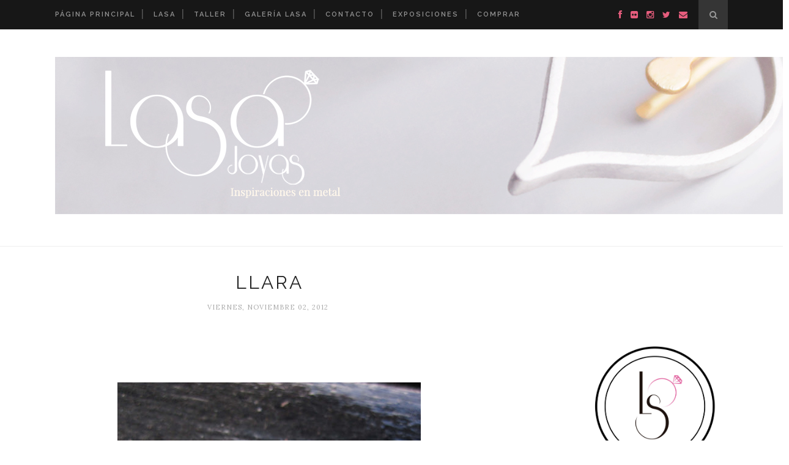

--- FILE ---
content_type: text/html
request_url: https://cdn.lightwidget.com/widgets/19ee8739913f55b6971333283a2e9e85.html
body_size: 6867
content:
<!doctype html><html lang="en"><head><meta charset="utf-8"><meta name="viewport" content="width=device-width,initial-scale=1"><title>LightWidget - Responsive Widget for Instagram</title><link rel="canonical" href="https://cdn.lightwidget.com/widgets/19ee8739913f55b6971333283a2e9e85.html"><style data-style="lightwidget">.lightwidget,.lightwidget *{border:0;box-sizing:border-box;line-height:1.5;margin:0;padding:0;-webkit-text-size-adjust:100%;-ms-text-size-adjust:100%;text-size-adjust:100%;vertical-align:baseline}.lightwidget{font-size:var(--lightwidget-font-size)}.lightwidget__tile{list-style:none;padding:var(--lightwidget-padding)}.lightwidget__tile--hidden{display:none}.lightwidget__image-wrapper{display:block;font-size:0;line-height:0}.lightwidget__link{background-color:transparent;cursor:pointer;display:block;position:relative;text-decoration:none}.lightwidget__caption,.lightwidget__reactions{color:var(--lightwidget-text-color);line-height:1.5;overflow:hidden;padding:.1rem}.lightwidget__caption{display:var(--lightwidget-caption)}.lightwidget__reactions{display:none}.lightwidget__image{border:0;height:auto;max-width:100%;width:100%}.lightwidget__posts{display:-webkit-flex;display:flex}.lightwidget__image-wrapper--carousel,.lightwidget__image-wrapper--video{position:relative}.lightwidget__image-wrapper--carousel:before,.lightwidget__image-wrapper--video:before{background:no-repeat 97% 3%/max(5%,1rem) auto;content:"";display:block;height:100%;left:0;opacity:.9;position:absolute;top:0;width:100%;z-index:1}.lightwidget__image-wrapper--carousel:before{background-image:url("data:image/svg+xml;charset=utf-8,%3Csvg xmlns='http://www.w3.org/2000/svg' xml:space='preserve' viewBox='0 0 50 50'%3E%3Cpath fill='%23fff' d='M2 15.1h31a2 2 0 0 1 2 2v31a2 2 0 0 1-2 2H2a2 2 0 0 1-2-2v-31c0-1.1.9-2 2-2'/%3E%3Cpath fill='%23fff' d='M50 32.9V2a2 2 0 0 0-2-2H17a2 2 0 0 0-2 2v.7c0 1.1.9 2 2 2h27.3c.5 0 1 .5 1 1V33c0 1.1.9 2 2 2h.7c1.1-.1 2-1 2-2.1'/%3E%3Cpath fill='%23fff' d='M42.5 40.5v-31a2 2 0 0 0-2-2h-31a2 2 0 0 0-2 2v.8c0 1.1.9 2 2 2h27.3c.6 0 1 .4 1 1v27.3c0 1.1.9 2 2 2h.7c1.1-.1 2-1 2-2.1'/%3E%3C/svg%3E")}.lightwidget__image-wrapper--video:before{background-image:url("data:image/svg+xml;charset=utf-8,%3Csvg xmlns='http://www.w3.org/2000/svg' xml:space='preserve' viewBox='0 0 512 512'%3E%3Cpath fill='%23fff' d='M116 512h280V0H116zm229-256-154 89V167zM492 0h-66v81h86V20c0-11-9-20-20-20M0 20v61h86V0H20C9 0 0 9 0 20m0 91h86v77H0zm0 107h86v76H0zm0 106h86v77H0zm0 107v61c0 11 9 20 20 20h66v-81zm426-213h86v76h-86zm0-107h86v77h-86zm0 320v81h66c11 0 20-9 20-20v-61zm0-107h86v77h-86z'/%3E%3Cpath fill='%23fff' d='M221 219v74l64-37z'/%3E%3C/svg%3E")}.lightwidget__focus{position:relative}.lightwidget__focus:focus{outline:none}.lightwidget__focus:after{box-shadow:inset 0 0 0 .4vw var(--lightwidget-focus-color);content:"";display:none;height:100%;left:0;position:absolute;top:0;width:100%}.lightwidget__focus:focus:after{display:block}.lightwidget__focus:focus:not(:focus-visible):after{display:none}.lightwidget__focus:focus-visible:after{display:block}:root{--lightwidget-font-size:1rem;--lightwidget-padding:0px;--lightwidget-caption:none;--lightwidget-columns:5;--lightwidget-focus-color:#ffab00;--lightwidget-text-color:#333333}html{line-height:1}body{margin:0}.lightwidget{font-family:-apple-system,system-ui,BlinkMacSystemFont,Arial,Helvetica,Verdana,sans-serif}.lightwidget__posts--grid{-webkit-flex-wrap:wrap;flex-wrap:wrap}.lightwidget__posts--grid .lightwidget__tile{-webkit-flex-basis:calc(100%/var(--lightwidget-columns));flex-basis:calc(100%/var(--lightwidget-columns));max-width:calc(100%/var(--lightwidget-columns))}.lightwidget__posts--hover-zoom-in .lightwidget__image-wrapper{overflow:hidden}.lightwidget__posts--hover-zoom-in .lightwidget__image{transition:-webkit-transform .3s ease-in-out;transition:transform .3s ease-in-out;transition:transform .3s ease-in-out,-webkit-transform .3s ease-in-out}.lightwidget__posts--hover-zoom-in .lightwidget-hover .lightwidget__image,.lightwidget__posts--hover-zoom-in .lightwidget__link:hover .lightwidget__image{-webkit-transform:scale3d(1.1,1.1,1);transform:scale3d(1.1,1.1,1)}.lightwidget__posts--image-format-square .lightwidget__image-wrapper{aspect-ratio:1;max-width:100%}.lightwidget__posts--image-format-square .lightwidget__image{height:100%;object-fit:cover}@supports not (aspect-ratio:auto){.lightwidget__posts--image-format-square .lightwidget__image-wrapper{position:relative;width:100%}.lightwidget__posts--image-format-square .lightwidget__image-wrapper:after{content:"";display:block;padding-bottom:100%}.lightwidget__posts--image-format-square .lightwidget__image{position:absolute}}</style></head><body><div class="lightwidget" data-id="19ee8739913f55b6971333283a2e9e85"><ul class="lightwidget__posts lightwidget__posts--grid lightwidget__posts--hover-zoom-in lightwidget__posts--image-format-square"><li class="lightwidget__tile"><a class="lightwidget__link lightwidget__focus" href="https://www.instagram.com/p/DTI9NGUDaf1/" target="_blank" rel="noopener" data-clid="18211289833315134"><figure class="lightwidget__photo"><picture class="lightwidget__image-wrapper lightwidget__image-wrapper--image"><img src="https://scontent-hel3-1.cdninstagram.com/v/t51.82787-15/611194455_18342685789235748_8548270198617241371_n.heic?stp=dst-jpg_e35_tt6&_nc_cat=106&ccb=7-5&_nc_sid=18de74&efg=eyJlZmdfdGFnIjoiRkVFRC5iZXN0X2ltYWdlX3VybGdlbi5DMyJ9&_nc_ohc=Wjq8rf8dLsQQ7kNvwHHzsC4&_nc_oc=AdnmL5KuZzsZrXBqR7EM4jNdBOPdLYi13iuvnlcbKxKOHBye4qwrIMBtElWJFD6rdWPKTWsK_cnna8L2jsT4sFRd&_nc_zt=23&_nc_ht=scontent-hel3-1.cdninstagram.com&edm=ANo9K5cEAAAA&_nc_gid=sPiJmSmAZDaMeEbyPj7scw&oh=00_AfriXf-RpDAHHL_DO_hglHtCBUE3H8xQK96E2iynXRtQhA&oe=697A5C34" width="1080" height="1080" alt="¿Creéis que Runa habrá sido buena? ¿Le traerán algo especial los Reyes Magos? Ella por si acaso..." class="lightwidget__image" sizes="20vw"></picture><div class="lightwidget__reactions"><span class="lightwidget__likes">42</span><span class="lightwidget__comments">10</span></div><figcaption class="lightwidget__caption">¿Creéis que Runa habrá sido buena? ¿Le traerán algo especial los Reyes Magos? Ella por si acaso ya...</figcaption></figure></a></li><li class="lightwidget__tile"><a class="lightwidget__link lightwidget__focus" href="https://www.instagram.com/p/DS7tzm6DRfU/" target="_blank" rel="noopener" data-clid="17912510358271419"><figure class="lightwidget__photo"><picture class="lightwidget__image-wrapper lightwidget__image-wrapper--image"><img src="https://scontent-hel3-1.cdninstagram.com/v/t51.82787-15/608768672_18342087862235748_6725575054890581904_n.heic?stp=dst-jpg_e35_tt6&_nc_cat=105&ccb=7-5&_nc_sid=18de74&efg=eyJlZmdfdGFnIjoiRkVFRC5iZXN0X2ltYWdlX3VybGdlbi5DMyJ9&_nc_ohc=u1z0PNNjL28Q7kNvwHn88ss&_nc_oc=AdkueKssjq-U10TiPXhGEZK4LY5Sve3lZPC6xzOZbpMYFlAhvnE2SIbyP6PTOORJ5sJV2FcQS4QogzPfonplh6gn&_nc_zt=23&_nc_ht=scontent-hel3-1.cdninstagram.com&edm=ANo9K5cEAAAA&_nc_gid=sPiJmSmAZDaMeEbyPj7scw&oh=00_AfrBrQ1izrt8NXcjfd5NqoU_t5iQ4Sws7p-aqS4n85_mHQ&oe=697A4443" width="1080" height="1080" alt="Flame, esta vez con un giro de perspectiva... Con el calor de esta llama termino el año 2025,..." class="lightwidget__image" sizes="20vw"></picture><div class="lightwidget__reactions"><span class="lightwidget__likes">28</span><span class="lightwidget__comments">0</span></div><figcaption class="lightwidget__caption">Flame, esta vez con un giro de perspectiva... Con el calor de esta llama termino el año 2025,...</figcaption></figure></a></li><li class="lightwidget__tile"><a class="lightwidget__link lightwidget__focus" href="https://www.instagram.com/p/DS281P5DVBs/" target="_blank" rel="noopener" data-clid="17850626502582649"><figure class="lightwidget__photo"><picture class="lightwidget__image-wrapper lightwidget__image-wrapper--image"><img src="https://scontent-hel3-1.cdninstagram.com/v/t51.82787-15/607862426_18341882056235748_2920829295449583320_n.heic?stp=dst-jpg_e35_tt6&_nc_cat=106&ccb=7-5&_nc_sid=18de74&efg=eyJlZmdfdGFnIjoiRkVFRC5iZXN0X2ltYWdlX3VybGdlbi5DMyJ9&_nc_ohc=nsciD7zPQ1MQ7kNvwGOUch8&_nc_oc=Admr1cvWZGdh08_qbYwjBbaMcdVdoy4uLXfcMWLut8zrmQPzYNfuHBxuvLoybzpqacwry2sHg8PQkJeU2PiQguiZ&_nc_zt=23&_nc_ht=scontent-hel3-1.cdninstagram.com&edm=ANo9K5cEAAAA&_nc_gid=sPiJmSmAZDaMeEbyPj7scw&oh=00_AfovfiFSLbJUm6hQDEMKLZDowYsMJVOi0FC9r6aOpaqaFA&oe=697A4BD4" width="1080" height="1080" alt="Comet y sus compañeros han vuelto al hogar tras haber hecho un gran trabajo tirando del trineo de..." class="lightwidget__image" sizes="20vw"></picture><div class="lightwidget__reactions"><span class="lightwidget__likes">14</span><span class="lightwidget__comments">0</span></div><figcaption class="lightwidget__caption">Comet y sus compañeros han vuelto al hogar tras haber hecho un gran trabajo tirando del trineo de...</figcaption></figure></a></li><li class="lightwidget__tile"><a class="lightwidget__link lightwidget__focus" href="https://www.instagram.com/p/DSrxxwFjTzA/" target="_blank" rel="noopener" data-clid="18053193716673414"><figure class="lightwidget__photo"><picture class="lightwidget__image-wrapper lightwidget__image-wrapper--image"><img src="https://scontent-hel3-1.cdninstagram.com/v/t51.82787-15/606962468_18341418757235748_8011266122610990284_n.heic?stp=dst-jpg_e35_tt6&_nc_cat=104&ccb=7-5&_nc_sid=18de74&efg=eyJlZmdfdGFnIjoiRkVFRC5iZXN0X2ltYWdlX3VybGdlbi5DMyJ9&_nc_ohc=CmsKQH8aizwQ7kNvwFpIX5z&_nc_oc=AdnO9hMiKQ40in1enytSV-VQV3d0NFG1iLmPPGcv3H6G3xkzxEf31jyINr63tiTOFWH4EtUIRKwPxiU6hdKo1V2e&_nc_zt=23&_nc_ht=scontent-hel3-1.cdninstagram.com&edm=ANo9K5cEAAAA&_nc_gid=sPiJmSmAZDaMeEbyPj7scw&oh=00_AfqJd9RVEwQLVFc4MzNDnxwkVEzyzY5bfPrvv-r63JqnAg&oe=697A320B" width="1080" height="1080" alt="Feliz navidad, espero que los paquetitos que recogió papá Noel hayan llegado bien al pie de..." class="lightwidget__image" sizes="20vw"></picture><div class="lightwidget__reactions"><span class="lightwidget__likes">16</span><span class="lightwidget__comments">0</span></div><figcaption class="lightwidget__caption">Feliz navidad, espero que los paquetitos que recogió papá Noel hayan llegado bien al pie de vuestro...</figcaption></figure></a></li><li class="lightwidget__tile"><a class="lightwidget__link lightwidget__focus" href="https://www.instagram.com/p/DSndf1JDUaq/" target="_blank" rel="noopener" data-clid="18100627090835360"><figure class="lightwidget__photo"><picture class="lightwidget__image-wrapper lightwidget__image-wrapper--image"><img src="https://scontent-hel3-1.cdninstagram.com/v/t51.82787-15/604746889_18341226391235748_7123875062118644723_n.heic?stp=dst-jpg_e35_tt6&_nc_cat=107&ccb=7-5&_nc_sid=18de74&efg=eyJlZmdfdGFnIjoiRkVFRC5iZXN0X2ltYWdlX3VybGdlbi5DMyJ9&_nc_ohc=PeBt2WSyyGYQ7kNvwFYtYWF&_nc_oc=AdnTZG2_2QUnnw7s3pwlB03KdQ2keqOT_mpnDm1t35JNoQjQnrpY3-BqKpKo86KTMOaGprrulYb6hw77Hs3_Rp-E&_nc_zt=23&_nc_ht=scontent-hel3-1.cdninstagram.com&edm=ANo9K5cEAAAA&_nc_gid=sPiJmSmAZDaMeEbyPj7scw&oh=00_AfqEKxM3IZ0UYSZRCLxc2aoQhHoERQCp3JmSJnADoesSzg&oe=697A5AD4" width="1080" height="1080" alt="Llegó el solsticio de invierno con su magia, sus luces, su escarcha, su nieve, sus olores a..." class="lightwidget__image" sizes="20vw"></picture><div class="lightwidget__reactions"><span class="lightwidget__likes">21</span><span class="lightwidget__comments">6</span></div><figcaption class="lightwidget__caption">Llegó el solsticio de invierno con su magia, sus luces, su escarcha, su nieve, sus olores a...</figcaption></figure></a></li><li class="lightwidget__tile"><a class="lightwidget__link lightwidget__focus" href="https://www.instagram.com/p/DSiRzeXjTj0/" target="_blank" rel="noopener" data-clid="18114744787582756"><figure class="lightwidget__photo"><picture class="lightwidget__image-wrapper lightwidget__image-wrapper--image"><img src="https://scontent-hel3-1.cdninstagram.com/v/t51.82787-15/603924853_18341019478235748_2928137579339148335_n.heic?stp=dst-jpg_e35_tt6&_nc_cat=110&ccb=7-5&_nc_sid=18de74&efg=eyJlZmdfdGFnIjoiRkVFRC5iZXN0X2ltYWdlX3VybGdlbi5DMyJ9&_nc_ohc=DNy6DauFg-YQ7kNvwEN4_wg&_nc_oc=AdkRvta8RtMM-rXt8XrG9Nlo0sNSnuaWwe-NRgeoGdYoq0jSOqljEdPyJ8oeew7YxB77bzS4oR5r5-k1a3yTW_hP&_nc_zt=23&_nc_ht=scontent-hel3-1.cdninstagram.com&edm=ANo9K5cEAAAA&_nc_gid=sPiJmSmAZDaMeEbyPj7scw&oh=00_AfqBweg0uucsmjZpyoCiyUggJtBXuks7hByENfp7EVWBIw&oe=697A4F9B" width="1080" height="1080" alt="De una manera u otra ellos siempre están con nosotros... ✦ In one way or another, they are always..." class="lightwidget__image" sizes="20vw"></picture><div class="lightwidget__reactions"><span class="lightwidget__likes">17</span><span class="lightwidget__comments">4</span></div><figcaption class="lightwidget__caption">De una manera u otra ellos siempre están con nosotros... ✦ In one way or another, they are always...</figcaption></figure></a></li><li class="lightwidget__tile"><a class="lightwidget__link lightwidget__focus" href="https://www.instagram.com/p/DPo1v82DU5U/" target="_blank" rel="noopener" data-clid="18077150081118406"><figure class="lightwidget__photo"><picture class="lightwidget__image-wrapper lightwidget__image-wrapper--image"><img src="https://scontent-hel3-1.cdninstagram.com/v/t51.82787-15/561904495_18331136050235748_8971033677474290851_n.heic?stp=dst-jpg_e35_tt6&_nc_cat=104&ccb=7-5&_nc_sid=18de74&efg=eyJlZmdfdGFnIjoiRkVFRC5iZXN0X2ltYWdlX3VybGdlbi5DMyJ9&_nc_ohc=JMcygJz1xMcQ7kNvwGRA6nh&_nc_oc=AdlVaYwCYzX7SBlfzkCI53LQe0JtNzW6KtaK9Aa5_9ledRJa4YTwuFQDdt0r0vRStPGPExeEJfqyAXPilxQj8Fdp&_nc_zt=23&_nc_ht=scontent-hel3-1.cdninstagram.com&edm=ANo9K5cEAAAA&_nc_gid=sPiJmSmAZDaMeEbyPj7scw&oh=00_AfqC_zoTP-4NoXEKllCDdJZVsENDpIXmvPg0gUQcPd3law&oe=697A35B6" width="1080" height="1080" alt="Adoro hacer huellas, de ellas siempre emana un amor muy especial, en este caso acompañada por el..." class="lightwidget__image" sizes="20vw"></picture><div class="lightwidget__reactions"><span class="lightwidget__likes">21</span><span class="lightwidget__comments">4</span></div><figcaption class="lightwidget__caption">Adoro hacer huellas, de ellas siempre emana un amor muy especial, en este caso acompañada por el...</figcaption></figure></a></li><li class="lightwidget__tile"><a class="lightwidget__link lightwidget__focus" href="https://www.instagram.com/p/DPhfgu1jf65/" target="_blank" rel="noopener" data-clid="18099919666634706"><figure class="lightwidget__photo"><picture class="lightwidget__image-wrapper lightwidget__image-wrapper--image"><img src="https://scontent-hel3-1.cdninstagram.com/v/t51.82787-15/561748924_18330767902235748_3596468867150651313_n.heic?stp=dst-jpg_e35_tt6&_nc_cat=103&ccb=7-5&_nc_sid=18de74&efg=eyJlZmdfdGFnIjoiRkVFRC5iZXN0X2ltYWdlX3VybGdlbi5DMyJ9&_nc_ohc=Gxm-4UePnNAQ7kNvwGKtWwY&_nc_oc=Adnn5JxJFRFiYMurVziadzpkP1htlHyrjHJUP0y6aPt-28GcicZDxblCssqzEFjubboT5_rw2Cx3rDUQ5POntJlE&_nc_zt=23&_nc_ht=scontent-hel3-1.cdninstagram.com&edm=ANo9K5cEAAAA&_nc_gid=sPiJmSmAZDaMeEbyPj7scw&oh=00_AfoawO7srdMqRIO3UsUHOt10mA1fuD54h_u7h5gDHo3uZg&oe=697A4199" width="1080" height="1080" alt="La luna de la cosecha, la primera superluna del año y primera luna llena de mi adorado otoño. Hoy..." class="lightwidget__image" sizes="20vw"></picture><div class="lightwidget__reactions"><span class="lightwidget__likes">31</span><span class="lightwidget__comments">8</span></div><figcaption class="lightwidget__caption">La luna de la cosecha, la primera superluna del año y primera luna llena de mi adorado otoño. Hoy...</figcaption></figure></a></li><li class="lightwidget__tile"><a class="lightwidget__link lightwidget__focus" href="https://www.instagram.com/p/DO5voPhjSKO/" target="_blank" rel="noopener" data-clid="17979806147875652"><figure class="lightwidget__photo"><picture class="lightwidget__image-wrapper lightwidget__image-wrapper--image"><img src="https://scontent-hel3-1.cdninstagram.com/v/t51.82787-15/552189519_18328211050235748_8345748955936601035_n.heic?stp=dst-jpg_e35_tt6&_nc_cat=102&ccb=7-5&_nc_sid=18de74&efg=eyJlZmdfdGFnIjoiRkVFRC5iZXN0X2ltYWdlX3VybGdlbi5DMyJ9&_nc_ohc=bBpBEDgvZJsQ7kNvwHG8xDH&_nc_oc=AdnVBnmg6zhXJncf_RsGcAeGekMlaqsQ14lA7CyT2gh2ei3rxpLcjMNo--0xSpZ0vWgNdWQ17VdBHJHkSr366OJ6&_nc_zt=23&_nc_ht=scontent-hel3-1.cdninstagram.com&edm=ANo9K5cEAAAA&_nc_gid=sPiJmSmAZDaMeEbyPj7scw&oh=00_AfoggDNMF-_tcTGJUHwHDhfyxXVyrHbRQN76JCXNZnd_fw&oe=697A3C87" width="1080" height="1080" alt="Las flores más románticas del jardín. Llegó la lluvia y mis rosas han decidido empezar a bailar..." class="lightwidget__image" sizes="20vw"></picture><div class="lightwidget__reactions"><span class="lightwidget__likes">24</span><span class="lightwidget__comments">4</span></div><figcaption class="lightwidget__caption">Las flores más románticas del jardín. Llegó la lluvia y mis rosas han decidido empezar a bailar con...</figcaption></figure></a></li><li class="lightwidget__tile"><a class="lightwidget__link lightwidget__focus" href="https://www.instagram.com/p/DOibdUDjRZr/" target="_blank" rel="noopener" data-clid="18095629825637995"><figure class="lightwidget__photo"><picture class="lightwidget__image-wrapper lightwidget__image-wrapper--carousel"><img src="https://scontent-hel3-1.cdninstagram.com/v/t51.82787-15/547878652_18326927194235748_2083161745224768529_n.heic?stp=dst-jpg_e35_tt6&_nc_cat=111&ccb=7-5&_nc_sid=18de74&efg=eyJlZmdfdGFnIjoiQ0FST1VTRUxfSVRFTS5iZXN0X2ltYWdlX3VybGdlbi5DMyJ9&_nc_ohc=PdbRl_3xOvgQ7kNvwGXtMeL&_nc_oc=AdmwOOxz4jcsIKDkx9RFd_GNiAl8TgymDZBbYYji-XRMAHzIHDWDF82ew5IrxR5VeZ6Yr9xNGAB2pxCxZ7azocI6&_nc_zt=23&_nc_ht=scontent-hel3-1.cdninstagram.com&edm=ANo9K5cEAAAA&_nc_gid=sPiJmSmAZDaMeEbyPj7scw&oh=00_AfqK0tyuWmT4nzw6BcvO1zM4S5KxXXSrYsR0EwssnP2taA&oe=697A6641" width="1080" height="1080" alt="Unos anillos muy especiales, hechos con oro reciclado para una hija y su madre. El paso del..." class="lightwidget__image" sizes="20vw"></picture><div class="lightwidget__reactions"><span class="lightwidget__likes">40</span><span class="lightwidget__comments">15</span></div><figcaption class="lightwidget__caption">Unos anillos muy especiales, hechos con oro reciclado para una hija y su madre. El paso del tiempo,...</figcaption></figure></a></li></ul></div><script>var widget;!function(){"use strict";function t(e){return t="function"==typeof Symbol&&"symbol"==typeof Symbol.iterator?function(t){return typeof t}:function(t){return t&&"function"==typeof Symbol&&t.constructor===Symbol&&t!==Symbol.prototype?"symbol":typeof t},t(e)}function e(t,e){for(var n=0;n<e.length;n++){var o=e[n];o.enumerable=o.enumerable||!1,o.configurable=!0,"value"in o&&(o.writable=!0),Object.defineProperty(t,r(o.key),o)}}function r(e){var r=function(e){if("object"!=t(e)||!e)return e;var r=e[Symbol.toPrimitive];if(void 0!==r){var n=r.call(e,"string");if("object"!=t(n))return n;throw new TypeError("@@toPrimitive must return a primitive value.")}return String(e)}(e);return"symbol"==t(r)?r:r+""}var n=function(){return t=function t(e){!function(t,e){if(!(t instanceof e))throw new TypeError("Cannot call a class as a function")}(this,t),this.options=e,this.modules=[]},(r=[{key:"registerModule",value:function(t){this.modules.push(t)}},{key:"init",value:function(t){if(!(t instanceof Element))throw new TypeError("Value passed as domElement is not DOM element");this.el=t.querySelector(".lightwidget__posts");var e=this.options.breakpoints.filter((function(t){return!0===t.base})).pop();this._initBaseModules(e)}},{key:"getWidgetId",value:function(){return this.options.widgetId}},{key:"_initBaseModules",value:function(t){var e=this;this.modules=this.modules.map((function(t){return new t(e.el)})),this.modules.forEach((function(r){return r.run(t,e.options)}))}}])&&e(t.prototype,r),Object.defineProperty(t,"prototype",{writable:!1}),t;var t,r}();function o(t){return o="function"==typeof Symbol&&"symbol"==typeof Symbol.iterator?function(t){return typeof t}:function(t){return t&&"function"==typeof Symbol&&t.constructor===Symbol&&t!==Symbol.prototype?"symbol":typeof t},o(t)}function i(t,e){for(var r=0;r<e.length;r++){var n=e[r];n.enumerable=n.enumerable||!1,n.configurable=!0,"value"in n&&(n.writable=!0),Object.defineProperty(t,u(n.key),n)}}function u(t){var e=function(t){if("object"!=o(t)||!t)return t;var e=t[Symbol.toPrimitive];if(void 0!==e){var r=e.call(t,"string");if("object"!=o(r))return r;throw new TypeError("@@toPrimitive must return a primitive value.")}return String(t)}(t);return"symbol"==o(e)?e:e+""}var a=function(){return t=function t(){!function(t,e){if(!(t instanceof e))throw new TypeError("Cannot call a class as a function")}(this,t),this.cssVariablesSupported=this._checkCssVariablesSupport(),!0!==this.cssVariablesSupported&&this._setStylesProperties()},(e=[{key:"run",value:function(){if(!0!==this.cssVariablesSupported){var t=this._extractCssVariables(this.originalStyles);this.styleEl.innerHTML=this._replaceVariables(this.originalStyles,t)}}},{key:"_checkCssVariablesSupport",value:function(){var t=document.createElement("div");return t.style.setProperty("--l","w"),"w"===t.style.getPropertyValue("--l")}},{key:"_setStylesProperties",value:function(){this.styleEl=document.querySelector('style[data-style="lightwidget"]'),this.originalStyles=this.styleEl.innerHTML}},{key:"_extractCssVariables",value:function(t){for(var e=new RegExp(/[{;](--lightwidget-([a-z-]*)):([^;}]+)/g),r=[],n=e.exec(t);null!==n;)r[n[1]]=n[3],n=e.exec(t);return r}},{key:"_replaceVariables",value:function(t,e){for(var r in e)Object.prototype.hasOwnProperty.call(e,r)&&(t=t.split("var(".concat(r,")")).join(e[r]));return t}}])&&i(t.prototype,e),Object.defineProperty(t,"prototype",{writable:!1}),t;var t,e}();function l(t){return l="function"==typeof Symbol&&"symbol"==typeof Symbol.iterator?function(t){return typeof t}:function(t){return t&&"function"==typeof Symbol&&t.constructor===Symbol&&t!==Symbol.prototype?"symbol":typeof t},l(t)}function s(t,e){for(var r=0;r<e.length;r++){var n=e[r];n.enumerable=n.enumerable||!1,n.configurable=!0,"value"in n&&(n.writable=!0),Object.defineProperty(t,c(n.key),n)}}function c(t){var e=function(t){if("object"!=l(t)||!t)return t;var e=t[Symbol.toPrimitive];if(void 0!==e){var r=e.call(t,"string");if("object"!=l(r))return r;throw new TypeError("@@toPrimitive must return a primitive value.")}return String(t)}(t);return"symbol"==l(e)?e:e+""}var f=function(){return t=function t(e){var r=this;!function(t,e){if(!(t instanceof e))throw new TypeError("Cannot call a class as a function")}(this,t),this.el=e.parentElement,this.widgetId=this.el.getAttribute("data-id"),e.addEventListener("lightwidget-load-more",(function(){r._sendPostMessage()}))},(e=[{key:"_sendPostMessage",value:function(){var t={type:"lightwidget_size",widgetId:this.widgetId,size:this.el.offsetHeight};window.parent.postMessage(t,"*")}},{key:"run",value:function(){var t=this;window.addEventListener("resize",(function(){return t._sendPostMessage()}),!1),"https"===window.location.protocol&&window.addEventListener("deviceorientation",(function(){return t._sendPostMessage()}),!1),setInterval((function(){return t._sendPostMessage()}),500)}}])&&s(t.prototype,e),Object.defineProperty(t,"prototype",{writable:!1}),t;var t,e}();function y(t){return y="function"==typeof Symbol&&"symbol"==typeof Symbol.iterator?function(t){return typeof t}:function(t){return t&&"function"==typeof Symbol&&t.constructor===Symbol&&t!==Symbol.prototype?"symbol":typeof t},y(t)}function p(t,e){for(var r=0;r<e.length;r++){var n=e[r];n.enumerable=n.enumerable||!1,n.configurable=!0,"value"in n&&(n.writable=!0),Object.defineProperty(t,b(n.key),n)}}function b(t){var e=function(t){if("object"!=y(t)||!t)return t;var e=t[Symbol.toPrimitive];if(void 0!==e){var r=e.call(t,"string");if("object"!=y(r))return r;throw new TypeError("@@toPrimitive must return a primitive value.")}return String(t)}(t);return"symbol"==y(e)?e:e+""}function v(t){return v="function"==typeof Symbol&&"symbol"==typeof Symbol.iterator?function(t){return typeof t}:function(t){return t&&"function"==typeof Symbol&&t.constructor===Symbol&&t!==Symbol.prototype?"symbol":typeof t},v(t)}function d(t,e){for(var r=0;r<e.length;r++){var n=e[r];n.enumerable=n.enumerable||!1,n.configurable=!0,"value"in n&&(n.writable=!0),Object.defineProperty(t,m(n.key),n)}}function m(t){var e=function(t){if("object"!=v(t)||!t)return t;var e=t[Symbol.toPrimitive];if(void 0!==e){var r=e.call(t,"string");if("object"!=v(r))return r;throw new TypeError("@@toPrimitive must return a primitive value.")}return String(t)}(t);return"symbol"==v(e)?e:e+""}function h(){try{var t=!Boolean.prototype.valueOf.call(Reflect.construct(Boolean,[],(function(){})))}catch(t){}return(h=function(){return!!t})()}function g(){return g="undefined"!=typeof Reflect&&Reflect.get?Reflect.get.bind():function(t,e,r){var n=function(t,e){for(;!{}.hasOwnProperty.call(t,e)&&null!==(t=w(t)););return t}(t,e);if(n){var o=Object.getOwnPropertyDescriptor(n,e);return o.get?o.get.call(arguments.length<3?t:r):o.value}},g.apply(null,arguments)}function w(t){return w=Object.setPrototypeOf?Object.getPrototypeOf.bind():function(t){return t.__proto__||Object.getPrototypeOf(t)},w(t)}function S(t,e){return S=Object.setPrototypeOf?Object.setPrototypeOf.bind():function(t,e){return t.__proto__=e,t},S(t,e)}var P=function(t){function e(t){return function(t,e){if(!(t instanceof e))throw new TypeError("Cannot call a class as a function")}(this,e),function(t,e,r){return e=w(e),function(t,e){if(e&&("object"==v(e)||"function"==typeof e))return e;if(void 0!==e)throw new TypeError("Derived constructors may only return object or undefined");return function(t){if(void 0===t)throw new ReferenceError("this hasn't been initialised - super() hasn't been called");return t}(t)}(t,h()?Reflect.construct(e,r||[],w(t).constructor):e.apply(t,r))}(this,e,[t])}return function(t,e){if("function"!=typeof e&&null!==e)throw new TypeError("Super expression must either be null or a function");t.prototype=Object.create(e&&e.prototype,{constructor:{value:t,writable:!0,configurable:!0}}),Object.defineProperty(t,"prototype",{writable:!1}),e&&S(t,e)}(e,t),r=e,n=[{key:"sendRequest",value:function(t){var r,n,o,i=new XMLHttpRequest,u=(r=e,n=this,"function"==typeof(o=g(w(1&3?r.prototype:r),"sendRequest",n))?function(t){return o.apply(n,t)}:o)([t]);return i.open("GET",u,!0),i.send(null),u}}],n&&d(r.prototype,n),Object.defineProperty(r,"prototype",{writable:!1}),r;var r,n}(function(){return t=function t(e){!function(t,e){if(!(t instanceof e))throw new TypeError("Cannot call a class as a function")}(this,t),this.el=e.parentElement,this.widgetId=this.el.getAttribute("data-id")},(e=[{key:"sendRequest",value:function(t){var e={a:(new Date).getTime(),b:this.widgetId,c:t.dataset.clid,d:"c"},r=Object.keys(e).map((function(t){return"".concat(encodeURIComponent(t),"=").concat(encodeURIComponent(e[t]))})).join("&");return"https://lightwidget.com/widgets/_.gif?".concat(r)}},{key:"run",value:function(){var t=this;this.el.addEventListener("click",(function(e){for(var r=e.target;r!==document;r=r.parentNode)if(r.hasAttribute("data-clid")){t.sendRequest(r);break}}))}}])&&p(t.prototype,e),Object.defineProperty(t,"prototype",{writable:!1}),t;var t,e}());function j(t){return j="function"==typeof Symbol&&"symbol"==typeof Symbol.iterator?function(t){return typeof t}:function(t){return t&&"function"==typeof Symbol&&t.constructor===Symbol&&t!==Symbol.prototype?"symbol":typeof t},j(t)}function _(t,e){for(var r=0;r<e.length;r++){var n=e[r];n.enumerable=n.enumerable||!1,n.configurable=!0,"value"in n&&(n.writable=!0),Object.defineProperty(t,E(n.key),n)}}function E(t){var e=function(t){if("object"!=j(t)||!t)return t;var e=t[Symbol.toPrimitive];if(void 0!==e){var r=e.call(t,"string");if("object"!=j(r))return r;throw new TypeError("@@toPrimitive must return a primitive value.")}return String(t)}(t);return"symbol"==j(e)?e:e+""}var O=function(){return t=function t(e){!function(t,e){if(!(t instanceof e))throw new TypeError("Cannot call a class as a function")}(this,t),this.el=e.parentElement,this.hoverableElements=["A","BUTTON"]},(e=[{key:"run",value:function(){this._addListener("mouseover",this._addHover),this._addListener("focus",this._addHover),this._addListener("mouseout",this._removeHover),this._addListener("blur",this._removeHover)}},{key:"_addListener",value:function(t,e){var r=this;this.el.addEventListener(t,(function(t){for(var n=t.target;n!==document;n=n.parentNode)if(r.hoverableElements.indexOf(n.tagName)>-1){e(n);break}}))}},{key:"_addHover",value:function(t){t.classList.add("lightwidget-hover")}},{key:"_removeHover",value:function(t){t.classList.remove("lightwidget-hover")}}])&&_(t.prototype,e),Object.defineProperty(t,"prototype",{writable:!1}),t;var t,e}();const k=new n({"widgetId":"19ee8739913f55b6971333283a2e9e85","breakpoints":[{"base":true,"breakpointWidth":4000,"type":"grid","columns":5,"numberOfPhotos":10,"numberOfLoadMorePhotos":10,"hoverEffect":"zoom_in","captions":{"show":false,"length":30},"slider":{"speed":4000,"autoplay":true,"navigation":"hidden"},"imageFormat":"square"}]});k.registerModule(a),k.registerModule(f),k.registerModule(P),k.registerModule(O),k.init(document.querySelector(".lightwidget")),widget={}.default}();</script></body></html>

--- FILE ---
content_type: text/javascript; charset=UTF-8
request_url: https://www.lasajoyas.com/feeds/posts/default?max-results=8&orderby=published&alt=json-in-script&callback=showrecentposts2
body_size: 15922
content:
// API callback
showrecentposts2({"version":"1.0","encoding":"UTF-8","feed":{"xmlns":"http://www.w3.org/2005/Atom","xmlns$openSearch":"http://a9.com/-/spec/opensearchrss/1.0/","xmlns$blogger":"http://schemas.google.com/blogger/2008","xmlns$georss":"http://www.georss.org/georss","xmlns$gd":"http://schemas.google.com/g/2005","xmlns$thr":"http://purl.org/syndication/thread/1.0","id":{"$t":"tag:blogger.com,1999:blog-7489883754691562751"},"updated":{"$t":"2025-12-31T08:00:47.729-08:00"},"category":[{"term":"lasa joyas"},{"term":"joyería artesanal"},{"term":"colgantes"},{"term":"handmade jewellery"},{"term":"plata"},{"term":"pendants"},{"term":"silver"},{"term":"anillos"},{"term":"handmade jewelry"},{"term":"pendant"},{"term":"inspiraciones en metal"},{"term":"pendientes"},{"term":"handmade"},{"term":"plata pulida"},{"term":"pulseras"},{"term":"rings"},{"term":"earrings"},{"term":"colgante"},{"term":"hecho a mano"},{"term":"metal inspiration"},{"term":"ring"},{"term":"silversmith"},{"term":"lasajoyas"},{"term":"polished silver"},{"term":"bracelets"},{"term":"gemstone jewellery"},{"term":"packaging"},{"term":"personalized work"},{"term":"Lasa jewellery"},{"term":"nature inspired jewellery"},{"term":"trabajo personalizado"},{"term":"love jewellery"},{"term":"joyería botánica"},{"term":"love"},{"term":"nature inspired"},{"term":"one of a kind"},{"term":"amor animal"},{"term":"jewelry design"},{"term":"diseño joyería"},{"term":"pieza única"},{"term":"bracelet"},{"term":"necklace"},{"term":"oxidized silver"},{"term":"♥"},{"term":"anillo"},{"term":"gemstone"},{"term":"snowflake"},{"term":"botanical jewellery"},{"term":"happy new year"},{"term":"heartmade jewellery"},{"term":"jewelry"},{"term":"mandala"},{"term":"plata oxidada"},{"term":"pulsera"},{"term":"daisy"},{"term":"jewellery design"},{"term":"keychain"},{"term":"llavero"},{"term":"one of a kind jewellery"},{"term":"orquídea"},{"term":"perro"},{"term":"animal jewellery"},{"term":"animal lover"},{"term":"edelweiss"},{"term":"joyas con piedras"},{"term":"lasa jewelry"},{"term":"plata satinada"},{"term":"alianzas"},{"term":"amatista"},{"term":"amethyst"},{"term":"animal lovers"},{"term":"dog"},{"term":"feliz año nuevo"},{"term":"handmadejewelry"},{"term":"joyería animal"},{"term":"margarita"},{"term":"orchid"},{"term":"Etsy"},{"term":"celtic knot"},{"term":"christmas"},{"term":"cristal de nieve"},{"term":"cuero"},{"term":"dog lover"},{"term":"dog lovers"},{"term":"engagement ring"},{"term":"featured"},{"term":"flor de cerezo"},{"term":"flower"},{"term":"iniciales"},{"term":"leather"},{"term":"nudo celta"},{"term":"pawprint"},{"term":"sterling silver"},{"term":"'lápiz y plata'"},{"term":"amor"},{"term":"collares"},{"term":"copo de nieve"},{"term":"corazón"},{"term":"exposición"},{"term":"heart"},{"term":"keyring"},{"term":"malayerba"},{"term":"oro amarillo"},{"term":"procesos de elaboración"},{"term":"shamrock"},{"term":"spring"},{"term":"anillo de pedida"},{"term":"brazalete"},{"term":"butterfly"},{"term":"cherry blossom"},{"term":"circonita"},{"term":"clavo"},{"term":"collar"},{"term":"flor"},{"term":"handcutted"},{"term":"huella perro"},{"term":"huellas"},{"term":"initials"},{"term":"joyas con nombre"},{"term":"lasa joyas workshop"},{"term":"name"},{"term":"nature"},{"term":"oro"},{"term":"oro reciclado"},{"term":"personalized jewellery"},{"term":"primavera"},{"term":"recycled gold"},{"term":"satin silver"},{"term":"tienda online"},{"term":"trébol"},{"term":"wedding rings"},{"term":"workshop"},{"term":"commission"},{"term":"family"},{"term":"felices fiestas"},{"term":"feliz navidad"},{"term":"flame"},{"term":"gato"},{"term":"grabado"},{"term":"handmadejewellery"},{"term":"inspiración en la naturaleza"},{"term":"jewellery packaging"},{"term":"joyería personalizada"},{"term":"llama"},{"term":"llaveros"},{"term":"mariposa"},{"term":"merry christmas"},{"term":"nail"},{"term":"navidad"},{"term":"new collection"},{"term":"otoño"},{"term":"pulsera personalizada"},{"term":"taller"},{"term":"wedding gift"},{"term":"Treasure"},{"term":"anillo de compromiso"},{"term":"boda"},{"term":"cat"},{"term":"comprar"},{"term":"design"},{"term":"eclipse"},{"term":"encargo personalizado"},{"term":"engraved"},{"term":"gold"},{"term":"goldsmith"},{"term":"inspiraciones"},{"term":"mercado"},{"term":"mercazoco"},{"term":"name jewellery"},{"term":"nueva colección"},{"term":"oro blanco"},{"term":"pawprints"},{"term":"personalized"},{"term":"plata envejecida"},{"term":"regalo de boda"},{"term":"wedding"},{"term":"winter jewellery"},{"term":"amor infinito"},{"term":"artesanía"},{"term":"autumn"},{"term":"bookmark"},{"term":"cat lovers"},{"term":"colección otoño"},{"term":"colgante personalizado"},{"term":"crazy for your bones"},{"term":"cuarzo rosa"},{"term":"custom order"},{"term":"dawanda"},{"term":"flor de nieve"},{"term":"flores"},{"term":"gemstone jewelry"},{"term":"good vibes"},{"term":"huella"},{"term":"huella de plata"},{"term":"inicial"},{"term":"jara"},{"term":"lasa joyas inspirations"},{"term":"lasa joyas packaging"},{"term":"loco por tus huesos"},{"term":"malaquita"},{"term":"marcapáginas"},{"term":"mesa de joyero"},{"term":"mis mejores deseos"},{"term":"name bracelet"},{"term":"nombre"},{"term":"ooak jewellery"},{"term":"pedidos"},{"term":"phalaenopsis"},{"term":"plant lover"},{"term":"segunda mano"},{"term":"shop"},{"term":"shop at Etsy"},{"term":"taller lasa joyas"},{"term":"thank you"},{"term":"15%off"},{"term":"24 de marzo"},{"term":"San Valentín"},{"term":"Tauro"},{"term":"Valentine's Day"},{"term":"alfiler"},{"term":"anillo orquídea"},{"term":"anillos de boda"},{"term":"arce"},{"term":"artesanio"},{"term":"autocine Gijón"},{"term":"bones"},{"term":"border collie"},{"term":"cat lover"},{"term":"chapa"},{"term":"christmas is coming"},{"term":"christmas packaging"},{"term":"circonita y plata"},{"term":"clover"},{"term":"colgante celta"},{"term":"colgante gato"},{"term":"colgante orquídea"},{"term":"copos de nieve"},{"term":"crisocola"},{"term":"cuarzo"},{"term":"diseño"},{"term":"dog pawprint"},{"term":"dog pendant"},{"term":"dog silhouette"},{"term":"envíos"},{"term":"familia"},{"term":"feliz nochevieja"},{"term":"flower jewellery"},{"term":"flower lover"},{"term":"flower lovers"},{"term":"galgo"},{"term":"gemsone jewellery"},{"term":"gold and silver"},{"term":"greyhound"},{"term":"happy holidays"},{"term":"heart collections"},{"term":"heart jewellery"},{"term":"hechoamano"},{"term":"huesos"},{"term":"infinito"},{"term":"initial"},{"term":"joyas"},{"term":"keyrings"},{"term":"logotipo"},{"term":"love me two times"},{"term":"love ring"},{"term":"malachite"},{"term":"maple earrings"},{"term":"metal inpiratiom"},{"term":"metal inpiration"},{"term":"metal inspirations"},{"term":"mother and child"},{"term":"my best wishes"},{"term":"naturaleza"},{"term":"nature inspiration"},{"term":"novia"},{"term":"pawprint jewellery"},{"term":"personalizado"},{"term":"piezas únicas"},{"term":"plata mateada"},{"term":"plata reticulada"},{"term":"plata y oro"},{"term":"quartz"},{"term":"rebajas"},{"term":"regalo"},{"term":"reyes magos"},{"term":"romanticismo"},{"term":"sales"},{"term":"serie mandala"},{"term":"shamrock jewellery"},{"term":"shop at dawanda"},{"term":"snow flower"},{"term":"snow lovers"},{"term":"snowflake lovers"},{"term":"stickpin"},{"term":"swallow"},{"term":"taller joyería"},{"term":"wedding bands"},{"term":"white gold"},{"term":"winter wonderland"},{"term":"zafiro"},{"term":"zirconia ring"},{"term":"zirconite"},{"term":"❄"},{"term":"❤"},{"term":"2021"},{"term":"abrazo eclipse"},{"term":"abrazo infinito"},{"term":"alianza"},{"term":"amazonita"},{"term":"amazonite"},{"term":"amor gatuno"},{"term":"amor perruno"},{"term":"ancla"},{"term":"anillo amor"},{"term":"anillo para él"},{"term":"anillo x"},{"term":"anillos anillo"},{"term":"animal jewelry"},{"term":"animal love"},{"term":"arte japonés"},{"term":"autumn collection"},{"term":"bench"},{"term":"bichón maltés"},{"term":"blackfriday"},{"term":"bonsai"},{"term":"botanic jewellery"},{"term":"bride"},{"term":"by lasa joyas"},{"term":"cadena"},{"term":"calavera de plata"},{"term":"cat pawprint"},{"term":"cat pendant"},{"term":"catálogo"},{"term":"chain"},{"term":"chapa de identificación"},{"term":"chapa de perro"},{"term":"chapa gato"},{"term":"chapa perro"},{"term":"child"},{"term":"cho ku rei"},{"term":"christmas gift"},{"term":"christmas gifts"},{"term":"christmas with lasa joyas"},{"term":"christmasiscoming"},{"term":"colecciones con corazón"},{"term":"colección flor de cerezo"},{"term":"colgante calavera"},{"term":"colgante hoja"},{"term":"colgante rosa"},{"term":"colgantes colgante"},{"term":"colgantes pendants"},{"term":"constelación de Tauro"},{"term":"dainty ring"},{"term":"descuento"},{"term":"discount"},{"term":"dog jewellery"},{"term":"dog portait"},{"term":"encargo"},{"term":"energy jewellery"},{"term":"engraving"},{"term":"feliz 2018"},{"term":"flor de la vida"},{"term":"flower collection"},{"term":"flower of life"},{"term":"flowering"},{"term":"fork"},{"term":"gemstone lover"},{"term":"gemstone lovers"},{"term":"german shepperd"},{"term":"gijón"},{"term":"gold plated"},{"term":"golondrina"},{"term":"good luck"},{"term":"gracias"},{"term":"great vibes"},{"term":"greenlion sawframe"},{"term":"groom"},{"term":"halloween"},{"term":"handmade with love"},{"term":"handpainted"},{"term":"happy 2018"},{"term":"happy new year's eve"},{"term":"hoja"},{"term":"horóscopo"},{"term":"huella gato"},{"term":"huellas de perro"},{"term":"husky lover"},{"term":"id dog tag"},{"term":"infinity"},{"term":"initial jewellery"},{"term":"initial ring"},{"term":"inpiraciones en metal"},{"term":"inspiraciones en  metal"},{"term":"inspiraciones lasa joyas"},{"term":"inspiración floral"},{"term":"invierno"},{"term":"jeweler bench"},{"term":"jewellery"},{"term":"jewellery collection"},{"term":"jewellery designer"},{"term":"jewellery workshop"},{"term":"joyas con amor"},{"term":"joyas con corazón"},{"term":"joyas con huella"},{"term":"joyas de invierno"},{"term":"joyas personalizadas"},{"term":"joyería aresanal"},{"term":"joyería romántica"},{"term":"lasa"},{"term":"leontopodium alpinum"},{"term":"lepidolita"},{"term":"lepidolite"},{"term":"letter jewelry"},{"term":"letters"},{"term":"lissitzky"},{"term":"lobo"},{"term":"love jewelry"},{"term":"love rings"},{"term":"madre e hija"},{"term":"magic"},{"term":"melting silver"},{"term":"mini pincher"},{"term":"mother"},{"term":"mother child pendant"},{"term":"my bench"},{"term":"my best nine"},{"term":"my workshop"},{"term":"name jewelry"},{"term":"name pendant"},{"term":"names"},{"term":"nature jewellery"},{"term":"necklaces"},{"term":"nombres"},{"term":"ola"},{"term":"onix"},{"term":"orchid lover"},{"term":"orchid pendant"},{"term":"orchid ring"},{"term":"oro pulido."},{"term":"orquídea de plata"},{"term":"pawprint jewelry"},{"term":"pendulum"},{"term":"personalized pendant"},{"term":"piedra"},{"term":"playful cat"},{"term":"proposal ring"},{"term":"prunus avium"},{"term":"regalo para la novia"},{"term":"reiki"},{"term":"ring for him"},{"term":"rockrose"},{"term":"rodonita"},{"term":"romantic jewelry"},{"term":"romanticism"},{"term":"rosa"},{"term":"rose pendant"},{"term":"rose quartz"},{"term":"runa"},{"term":"sagitario"},{"term":"sapphire"},{"term":"seed of life"},{"term":"selfpackaging"},{"term":"siberian husky"},{"term":"signo del zodíaco"},{"term":"silueta perro"},{"term":"silver pawprint"},{"term":"silver pendant"},{"term":"silver snowflakes"},{"term":"sisters wedding"},{"term":"snowflake collection"},{"term":"snowflake jewellery"},{"term":"snowflake pendant"},{"term":"sol"},{"term":"sortija"},{"term":"soul jewellery"},{"term":"stone"},{"term":"taller de joyería"},{"term":"taurus"},{"term":"tenedor"},{"term":"thank you all"},{"term":"thank you for the love"},{"term":"tree"},{"term":"twist ring"},{"term":"wedding ring"},{"term":"winter lover"},{"term":"winter lovers"},{"term":"wishing you all the best"},{"term":"wolf jewellery"},{"term":"x ring"},{"term":"zirconia"},{"term":"zodiac jewellery"},{"term":"zodiac sign"},{"term":"✦"},{"term":"🐾"},{"term":"100 years"},{"term":"17enero"},{"term":"17thjanuary"},{"term":"2020"},{"term":"2022"},{"term":"2023"},{"term":"50 años juntos"},{"term":"50 years together"},{"term":"ACUNR"},{"term":"G"},{"term":"Inn"},{"term":"Jávea"},{"term":"Las Cosas del Alma"},{"term":"Laura"},{"term":"Layre"},{"term":"Superyuppies"},{"term":"Thor hammer"},{"term":"abrazo"},{"term":"ace of spades"},{"term":"acerplatanoides"},{"term":"acuarela"},{"term":"adjustable"},{"term":"adjustable pendant"},{"term":"agate"},{"term":"agosto"},{"term":"ajustable"},{"term":"aladas"},{"term":"alfiler de corbata"},{"term":"aliler"},{"term":"all my love"},{"term":"always with us"},{"term":"amanecer"},{"term":"amantes del mar"},{"term":"amatista y piscis"},{"term":"amatistas"},{"term":"amber"},{"term":"amino acid"},{"term":"aminoácido"},{"term":"amor eterno"},{"term":"amor floral"},{"term":"amor huskiano"},{"term":"amor nevado"},{"term":"amor por el arte"},{"term":"amuleto"},{"term":"amuleto plata"},{"term":"amuletos"},{"term":"amulets"},{"term":"anchor"},{"term":"anchor pendant"},{"term":"anillo V"},{"term":"anillo circonita"},{"term":"anillo con piedra"},{"term":"anillo corazón"},{"term":"anillo cruz"},{"term":"anillo de boda"},{"term":"anillo de huella"},{"term":"anillo de plata"},{"term":"anillo entrelazado"},{"term":"anillo flor"},{"term":"anillo huella"},{"term":"anillo inicial"},{"term":"anillo oro blanco"},{"term":"anillo otoño"},{"term":"anillo plata"},{"term":"anillo romántico"},{"term":"anillo twist"},{"term":"anillomidi"},{"term":"anillos x"},{"term":"animal love jewelry"},{"term":"animal lover jewellery"},{"term":"animales con nuevo rumbo"},{"term":"animals"},{"term":"aniversario"},{"term":"anniversary"},{"term":"arabic mosaic art"},{"term":"arce real"},{"term":"arcenoruego"},{"term":"arcereal"},{"term":"arco"},{"term":"arrow"},{"term":"art"},{"term":"art inspiration"},{"term":"art jewellery"},{"term":"arte"},{"term":"artesanal"},{"term":"as de picas"},{"term":"asia"},{"term":"astrology jewellery"},{"term":"august"},{"term":"autumn colection"},{"term":"autumn earrings"},{"term":"autumn jewellery"},{"term":"autumn jewelry"},{"term":"autumn leaves"},{"term":"autumn lover"},{"term":"autumn ring"},{"term":"ave fénix"},{"term":"aventurina"},{"term":"ax cross"},{"term":"azabache"},{"term":"baby"},{"term":"back to work"},{"term":"badge"},{"term":"banco de estirar hilo"},{"term":"banda de música"},{"term":"banda de xábia"},{"term":"barquito de papel"},{"term":"baño de oro"},{"term":"baño oro rosa"},{"term":"be scary"},{"term":"belive in youtsel"},{"term":"bellis perennis"},{"term":"best 9 of instagram"},{"term":"best friends"},{"term":"best moments 2020"},{"term":"best moments of 2017"},{"term":"best nine"},{"term":"best nine 2018"},{"term":"beveled"},{"term":"bicolor quartz"},{"term":"binding"},{"term":"birthday present"},{"term":"biselado"},{"term":"bloody knife"},{"term":"bodas de oro"},{"term":"bolsitas"},{"term":"bonsai lovers"},{"term":"bonsái"},{"term":"book"},{"term":"book binding"},{"term":"booklovers"},{"term":"bosque navideño"},{"term":"bow"},{"term":"bracellet"},{"term":"brillando"},{"term":"brillando juntas"},{"term":"brillemos"},{"term":"brilliant flowers"},{"term":"brillo propio"},{"term":"broche"},{"term":"broche plata"},{"term":"broches"},{"term":"brooches"},{"term":"buena suerte"},{"term":"buenas energías"},{"term":"buenvenido 2018"},{"term":"bulldog francés"},{"term":"buterfly jewellery"},{"term":"butterfly collection"},{"term":"butterfly lover"},{"term":"c"},{"term":"caja madera"},{"term":"cajas de joyería"},{"term":"cajita joyería"},{"term":"cajitas"},{"term":"calavera"},{"term":"camafeo"},{"term":"cameo"},{"term":"cameo jewellery"},{"term":"cameo pendant"},{"term":"caniche"},{"term":"cards"},{"term":"carolina"},{"term":"cat jewellery"},{"term":"cat pendat"},{"term":"catname"},{"term":"celebrando"},{"term":"celebrating"},{"term":"celtic"},{"term":"celtic inspiration"},{"term":"celtic jewellery"},{"term":"celtic jewelry"},{"term":"celtic pendant"},{"term":"centenary star"},{"term":"chakras"},{"term":"chamrock"},{"term":"chapa de gato chapa de plata para gatos"},{"term":"chatoyance"},{"term":"chatoyancy"},{"term":"chemistry"},{"term":"cherry blossom collection"},{"term":"cherry blossom flower"},{"term":"chick"},{"term":"chihuahua"},{"term":"chihuahua pendant"},{"term":"china"},{"term":"chinese"},{"term":"chistmas"},{"term":"christmas decoration"},{"term":"christmas presents"},{"term":"chrysocolla"},{"term":"cianita"},{"term":"cilver"},{"term":"cimientos de amor"},{"term":"cinco elementos"},{"term":"cinta"},{"term":"circonitas"},{"term":"citrine"},{"term":"citrino"},{"term":"claave de sol"},{"term":"cloverlover"},{"term":"cocker spaniel"},{"term":"colante personalizado"},{"term":"colección de joyería"},{"term":"colección llama"},{"term":"colgante Leyre"},{"term":"colgante ancla"},{"term":"colgante clavo"},{"term":"colgante colgantes pendants"},{"term":"colgante copo de nieve"},{"term":"colgante de rosa"},{"term":"colgante flores"},{"term":"colgante hada"},{"term":"colgante huella"},{"term":"colgante husky siberiano"},{"term":"colgante inicial"},{"term":"colgante luna"},{"term":"colgante nieve"},{"term":"colgante nombre"},{"term":"colgante perro"},{"term":"colgante piedra"},{"term":"colgante piscis"},{"term":"colgante shamrock"},{"term":"colgante trébol"},{"term":"collar huella"},{"term":"collar plata"},{"term":"collas copos"},{"term":"collection"},{"term":"colloidal silver"},{"term":"colmillos"},{"term":"coming soon"},{"term":"communion day"},{"term":"como de nieve"},{"term":"compass"},{"term":"compañeros peludos"},{"term":"constelaciones"},{"term":"copo"},{"term":"copodenieve"},{"term":"corazones de plata"},{"term":"corazón de plata"},{"term":"correa reloj"},{"term":"couple"},{"term":"couponcode"},{"term":"cp leather goods"},{"term":"cross jewellery"},{"term":"cross ring"},{"term":"crow"},{"term":"cuadro"},{"term":"cuarzo bicolor"},{"term":"cuarzo rutilado"},{"term":"cuarzo rutilado rutilated quartz"},{"term":"cuervo"},{"term":"cufflinks"},{"term":"cupid's bow"},{"term":"custom bracelet"},{"term":"custom work"},{"term":"customizable"},{"term":"dachshund"},{"term":"daddy's day"},{"term":"dainty jewellery"},{"term":"daisy lovers"},{"term":"daisy ring"},{"term":"dance band"},{"term":"dangle earrings"},{"term":"daughter"},{"term":"david bowie"},{"term":"decoración navideña"},{"term":"decuento"},{"term":"diamantes"},{"term":"diamonds"},{"term":"dibujo"},{"term":"diving helmet"},{"term":"dog keychain"},{"term":"dog keyring"},{"term":"dog pawprints"},{"term":"dog silhouhette"},{"term":"doglover"},{"term":"dogname"},{"term":"dogs with new path"},{"term":"donation"},{"term":"dos collar"},{"term":"dove"},{"term":"drawing"},{"term":"dreams come true"},{"term":"druzy"},{"term":"druzy gemstone"},{"term":"dulce gatito"},{"term":"día de comunión"},{"term":"día del padre"},{"term":"díadelpadre"},{"term":"eapíritu salvaje"},{"term":"eclipse collection"},{"term":"eclipse embrace"},{"term":"edelweiss jewellery"},{"term":"edelweiss lovers"},{"term":"edelweiss pendant"},{"term":"editorial unicronia"},{"term":"embrace"},{"term":"enamel"},{"term":"encuadernación"},{"term":"endless embrace"},{"term":"endorfina"},{"term":"endorphin"},{"term":"energy"},{"term":"energías bonitas"},{"term":"engaved"},{"term":"engraved jewellery"},{"term":"enjoy this season"},{"term":"epilepsia"},{"term":"epilepsy"},{"term":"escafandra"},{"term":"espino"},{"term":"estrella"},{"term":"estrella centenaria"},{"term":"estrella del norte"},{"term":"estrella polar"},{"term":"estrellas"},{"term":"eternal embrace"},{"term":"eternal love"},{"term":"fairy"},{"term":"fairy pendant"},{"term":"faith"},{"term":"fame"},{"term":"family love"},{"term":"family motto"},{"term":"family treasure"},{"term":"father's day"},{"term":"fe"},{"term":"felices100"},{"term":"felicidad"},{"term":"felicitación"},{"term":"feliz 2014"},{"term":"feliz 2015"},{"term":"feliz 2020"},{"term":"feliz 2021"},{"term":"feliz 2022"},{"term":"feliz cumpleaños yaya"},{"term":"feliz noche"},{"term":"feliz nochebuena"},{"term":"feliznoche"},{"term":"fin de año"},{"term":"fire walk with me"},{"term":"five elements"},{"term":"flame collection"},{"term":"flecha"},{"term":"flor de loto"},{"term":"flor del agua"},{"term":"flore de las nieves"},{"term":"floreciendo"},{"term":"flores brillantes"},{"term":"flores para ella"},{"term":"flower jewelry"},{"term":"flower mandala"},{"term":"flower studs"},{"term":"flowers for her"},{"term":"fluttering"},{"term":"foot print"},{"term":"footprint"},{"term":"for the bride"},{"term":"for the groom"},{"term":"fox terrier"},{"term":"frame"},{"term":"french bulldog"},{"term":"frightening jewellery"},{"term":"fundiendo"},{"term":"furry fellows"},{"term":"galana"},{"term":"galgos112"},{"term":"gargantilla"},{"term":"gastón"},{"term":"gatito juguetóin"},{"term":"gato con ovillo"},{"term":"gato juguetón"},{"term":"gema"},{"term":"gemas"},{"term":"gemelos de plata"},{"term":"gemstone necklace"},{"term":"gemstone pendant"},{"term":"gemstonejewellery"},{"term":"gemstones"},{"term":"genelos"},{"term":"geometry"},{"term":"geometría sagrada"},{"term":"geyhound"},{"term":"gift"},{"term":"gift for a dear teacher"},{"term":"gift for booklovers"},{"term":"gift for mum"},{"term":"gimnasia rítmica"},{"term":"giulia"},{"term":"gold bath"},{"term":"gold jewellery"},{"term":"golden anniversary"},{"term":"good luck jewellery"},{"term":"good man"},{"term":"goodbye 2017"},{"term":"grabados bonitos"},{"term":"gracias de corazón"},{"term":"gracias por el cariño"},{"term":"gracias por este año"},{"term":"granalla"},{"term":"gratitud"},{"term":"great memories"},{"term":"greyhound jewellery"},{"term":"hada"},{"term":"hada de plata"},{"term":"halloween jewelry"},{"term":"halloween pendant"},{"term":"handmade ewellery"},{"term":"happiness"},{"term":"happy 2017"},{"term":"happy 2020"},{"term":"happy 2021"},{"term":"happy 2022"},{"term":"happy birthday yaya"},{"term":"happy christmas eve"},{"term":"happy new years eve"},{"term":"happy samhain"},{"term":"haw spirit"},{"term":"hawk's eye"},{"term":"hawthorn"},{"term":"hazla brillar"},{"term":"heart bracelet"},{"term":"heart pawprint"},{"term":"heart pendant"},{"term":"hebillas"},{"term":"hechoamano jewelry"},{"term":"heliolita"},{"term":"heliolite"},{"term":"herramientas"},{"term":"hiedra"},{"term":"hija"},{"term":"hijo"},{"term":"hijos"},{"term":"hoja otoño"},{"term":"hojas de otoño"},{"term":"hojas de plata"},{"term":"hombre"},{"term":"homenaje"},{"term":"horror jewellery"},{"term":"how it's made"},{"term":"how its made"},{"term":"huella de perro"},{"term":"huella garo"},{"term":"huella perro plata"},{"term":"huellas de plata"},{"term":"huellas perrunas"},{"term":"huellitas"},{"term":"husky"},{"term":"husky family"},{"term":"husky siberiano"},{"term":"husky squad"},{"term":"husky squad logo"},{"term":"id bracelet"},{"term":"id tag"},{"term":"imagen"},{"term":"imagonipo"},{"term":"imagotipo"},{"term":"in love"},{"term":"in love we trust"},{"term":"in love with flame"},{"term":"infinite embrace"},{"term":"infinite love"},{"term":"infinito doble"},{"term":"infinity love"},{"term":"influencia lunar"},{"term":"ingots"},{"term":"iniciales de plata"},{"term":"initial pendant"},{"term":"insignia"},{"term":"inspiration room"},{"term":"inspirations"},{"term":"irish leyend"},{"term":"irish mythology"},{"term":"irish shamrock"},{"term":"ivy"},{"term":"japan"},{"term":"japanese art"},{"term":"japanese inspiration"},{"term":"japón"},{"term":"jara lúa"},{"term":"jardín lasa joyas"},{"term":"jeweller bench"},{"term":"jewellery bench"},{"term":"jewellery boxes"},{"term":"jewellery design.diseño joyería"},{"term":"jewellery lover"},{"term":"jewellery sawframe"},{"term":"jewellery with meaning"},{"term":"jewellerylover"},{"term":"jewelry bench"},{"term":"jewelry designer"},{"term":"jotería artesanal"},{"term":"joyas con alma"},{"term":"joyas con iniciales"},{"term":"joyas con luna"},{"term":"joyas con nombres"},{"term":"joyas con significado"},{"term":"joyas de la naturaleza"},{"term":"joyas de otoño"},{"term":"joyas de plata"},{"term":"joyas del mar"},{"term":"joyas florales"},{"term":"joyas gatunas"},{"term":"joyas halloween"},{"term":"joyas invierno"},{"term":"joyas lobo"},{"term":"joyas naturaleza"},{"term":"joyas noche de los difuntos"},{"term":"joyas para ella"},{"term":"joyas para primavera"},{"term":"joyas para él"},{"term":"joyas piscis"},{"term":"joyas runa"},{"term":"joyas terroríficas"},{"term":"joyas trébol"},{"term":"joyas virgo"},{"term":"joyas y música"},{"term":"joyería"},{"term":"joyería artdeanal"},{"term":"joyería astesanal"},{"term":"joyería celta"},{"term":"joyería con corazón"},{"term":"joyería del terror"},{"term":"joyería gatuna"},{"term":"joyería notánica"},{"term":"joyería religiosa"},{"term":"joyería vikinga"},{"term":"joyería única"},{"term":"joyeríaartesanal"},{"term":"joyerúa artesanal"},{"term":"juntos brillamos más"},{"term":"keep calm"},{"term":"keychains"},{"term":"knife jewellery"},{"term":"kusky pendant"},{"term":"kyanite"},{"term":"l"},{"term":"la navidad se acerca"},{"term":"la venta de la tuerta"},{"term":"lady orchid"},{"term":"lapislázuli"},{"term":"las ajoyas"},{"term":"lasa jotas"},{"term":"lasa joyas christmas"},{"term":"lasa joyas garden"},{"term":"lasajoyas packaging"},{"term":"leader"},{"term":"leaf"},{"term":"leaf pendant"},{"term":"leatrher"},{"term":"let it snow"},{"term":"let us shine"},{"term":"let's shine"},{"term":"letra"},{"term":"letras"},{"term":"letter"},{"term":"letter pendant"},{"term":"lettering"},{"term":"libreta"},{"term":"libro"},{"term":"lingotes"},{"term":"llavero plata"},{"term":"logo"},{"term":"logo design"},{"term":"logotype"},{"term":"lor de las nieves"},{"term":"lotus flower"},{"term":"love dogs"},{"term":"love for dad"},{"term":"love foundations"},{"term":"love in a ring"},{"term":"love inspired"},{"term":"love nest"},{"term":"love you granny"},{"term":"lovely christmas days"},{"term":"lovely silhouette"},{"term":"lover inspired jewellery"},{"term":"luna"},{"term":"luna  nature inspired"},{"term":"machete"},{"term":"madre"},{"term":"madre e hijo"},{"term":"madrid"},{"term":"make her shine"},{"term":"malachite pendant"},{"term":"malaquite"},{"term":"maltese"},{"term":"maltese dog"},{"term":"mamá"},{"term":"man"},{"term":"mandala jewellery"},{"term":"mandala lover"},{"term":"mandala lovers"},{"term":"mandala pendant"},{"term":"maple"},{"term":"maple leave"},{"term":"maple ring"},{"term":"mar"},{"term":"marcapáginas trébol"},{"term":"marea"},{"term":"martillo de Thor"},{"term":"marvellous machines"},{"term":"marzo"},{"term":"maternidad"},{"term":"max"},{"term":"meder e hijo"},{"term":"medical alert jewelry"},{"term":"medical id bracelet"},{"term":"mejores amigos"},{"term":"mensaje"},{"term":"mesa de taller"},{"term":"message"},{"term":"metal"},{"term":"metal grain"},{"term":"metal inspiration inspiraciones en metal"},{"term":"metales puros"},{"term":"metalsmith"},{"term":"mi 2021"},{"term":"mi 2022 con vosotros"},{"term":"midi"},{"term":"midi jewellery"},{"term":"midiring"},{"term":"miniblogs de mayo"},{"term":"mis mejores 9"},{"term":"mitología"},{"term":"modre"},{"term":"mogoyi"},{"term":"moments"},{"term":"moo"},{"term":"moon"},{"term":"moon bracelet"},{"term":"moon earrings"},{"term":"moon jewellery"},{"term":"moonstone"},{"term":"mother love"},{"term":"mountain"},{"term":"movie lovers"},{"term":"mum and daughter ring"},{"term":"music \u0026 jewellery"},{"term":"music jewellery"},{"term":"musician"},{"term":"musicjewellery"},{"term":"musiclovers"},{"term":"my brand"},{"term":"máquinas maravillosas"},{"term":"música"},{"term":"músicos"},{"term":"nail bracelet"},{"term":"nail necklace"},{"term":"name necklace"},{"term":"name new born"},{"term":"nasrid"},{"term":"nature lover"},{"term":"natureinspiredjewellery"},{"term":"navidad lasa joyas"},{"term":"nazarí"},{"term":"neel"},{"term":"neture inspired"},{"term":"new bench"},{"term":"new design"},{"term":"new member"},{"term":"new packaging"},{"term":"new year's eve"},{"term":"nido de amor"},{"term":"nieve"},{"term":"nieve en una joya"},{"term":"noche de los difuntos"},{"term":"north star"},{"term":"norwaymaple"},{"term":"notebook"},{"term":"novio"},{"term":"nueva colección lasa joyas"},{"term":"nuevo miembro"},{"term":"ojo de halcón"},{"term":"one o a kind"},{"term":"one of a kinf jewellery"},{"term":"one-eyed inn"},{"term":"ons o a kind jewellery"},{"term":"orbit ring"},{"term":"orchid brooch"},{"term":"orchid lovers"},{"term":"orchids"},{"term":"oriental"},{"term":"origami"},{"term":"oro satinado"},{"term":"oro y plata"},{"term":"os deseo todo lo mejor"},{"term":"othila"},{"term":"otoño e invierno"},{"term":"packaging joyería"},{"term":"packaging lover"},{"term":"padre e hija"},{"term":"paint your workbench"},{"term":"palm tree"},{"term":"paloma"},{"term":"paper boat"},{"term":"paquetitos navideños"},{"term":"para el novio"},{"term":"para la novia"},{"term":"para papá"},{"term":"pareja de oro"},{"term":"pastor alemán joyería artesanal"},{"term":"pawprint bracelet"},{"term":"pawprint dog tag"},{"term":"pawprint earrings"},{"term":"pawprint necklace"},{"term":"pawprint pendant"},{"term":"pawprint ring"},{"term":"paz"},{"term":"peace"},{"term":"pedido personalizado"},{"term":"pendiente"},{"term":"pendientes celtas"},{"term":"pendientes copo de nieve"},{"term":"pendientes de arce"},{"term":"pendientes de botón"},{"term":"pendientes de huella"},{"term":"pendientes golondrina"},{"term":"pendientes lobo"},{"term":"pendientes trébol"},{"term":"pentagram"},{"term":"pentagrama"},{"term":"pentant"},{"term":"perndientes"},{"term":"perro plata"},{"term":"personalizable"},{"term":"personalizad jewellery"},{"term":"personalized bracelet"},{"term":"personalized jewelry"},{"term":"personalized pendants"},{"term":"personalized wirk"},{"term":"personalized work. one of a kind jewellery"},{"term":"phalaepnopsis"},{"term":"phoenix bird"},{"term":"phoenix jewellery"},{"term":"piedra del amor"},{"term":"piedra del sol"},{"term":"piedra luna"},{"term":"piedra natural"},{"term":"piedras"},{"term":"pierce work jewellery"},{"term":"pierced jewellery"},{"term":"pirata"},{"term":"pirate"},{"term":"pisces jewellery"},{"term":"pisces pendant"},{"term":"piscis"},{"term":"planet"},{"term":"planeta"},{"term":"plata blanqueada"},{"term":"plata brillante"},{"term":"plata coloidal"},{"term":"plata reciclada"},{"term":"plata texturada"},{"term":"plata y circonita"},{"term":"plata y cuero"},{"term":"playa y cobre"},{"term":"polaris"},{"term":"poodle"},{"term":"precious metals"},{"term":"present"},{"term":"pretty in pint"},{"term":"promoción"},{"term":"pulsera alerta médica"},{"term":"pulsera con nombre"},{"term":"pulsera de estrellas"},{"term":"pulsera eclipse"},{"term":"pulsera identificativa"},{"term":"pulsera luna"},{"term":"pulsera nombres"},{"term":"pulsera nombres plata"},{"term":"pulsera plata"},{"term":"pulseras bracelet"},{"term":"pure metals"},{"term":"póximamente"},{"term":"química"},{"term":"ray"},{"term":"ray lovers"},{"term":"rayo"},{"term":"rayos"},{"term":"recuerdos únicos"},{"term":"recycled silver"},{"term":"red"},{"term":"regalo cumpleaños"},{"term":"regalo de comunión"},{"term":"regalo de reyes"},{"term":"regalo para mamá"},{"term":"regalo para papá"},{"term":"regalos de boda"},{"term":"regalos de los reyes magos"},{"term":"regalos de navidad"},{"term":"regalos de reyes"},{"term":"reiki jewellery"},{"term":"reindeer"},{"term":"reno"},{"term":"resurface"},{"term":"revoloteando"},{"term":"rhodochrosite"},{"term":"rhodolite"},{"term":"rhythmical gymnastics"},{"term":"rodocrosita"},{"term":"rodolita"},{"term":"rodonite"},{"term":"rojo"},{"term":"romantic jewellery"},{"term":"romantic proposal"},{"term":"romantic ring"},{"term":"romanticismo en un anillo"},{"term":"rosario"},{"term":"rosary"},{"term":"rose bush"},{"term":"rose gold plated"},{"term":"rose jewellery"},{"term":"rune"},{"term":"rune jewellery"},{"term":"rutas senderas solidarias con perros Acunr"},{"term":"rutilated quartz"},{"term":"réplica"},{"term":"sacred geometry"},{"term":"sacred jewellery"},{"term":"sagittarius"},{"term":"sailing together"},{"term":"saisy jewellery"},{"term":"santa presents"},{"term":"santas orders"},{"term":"saphire"},{"term":"satelite"},{"term":"satin finish"},{"term":"satin gold"},{"term":"satinado"},{"term":"sea jewellery"},{"term":"sea lovers"},{"term":"seamrog"},{"term":"segueta"},{"term":"semilla de la vida"},{"term":"serpiente"},{"term":"shamrock bookmark"},{"term":"shamrock earrings"},{"term":"shamrock lover"},{"term":"shamrocklover"},{"term":"share your love"},{"term":"sharing stories"},{"term":"shinning"},{"term":"shivierian"},{"term":"shunguit"},{"term":"shunguita"},{"term":"siempre con nosotros"},{"term":"signo del zodiaco"},{"term":"signod del zodíaco"},{"term":"silver and copper"},{"term":"silver and gold"},{"term":"silver bookmark"},{"term":"silver bracelet"},{"term":"silver cat pendant"},{"term":"silver dog"},{"term":"silver dog tag"},{"term":"silver earrings"},{"term":"silver fairy"},{"term":"silver finishes"},{"term":"silver heart"},{"term":"silver hearts"},{"term":"silver jewellery"},{"term":"silver jewelry"},{"term":"silver keyring"},{"term":"silver maple"},{"term":"silver name bracelet"},{"term":"silver orchid"},{"term":"silver pawprints"},{"term":"silver ring"},{"term":"silver rune"},{"term":"silver skull"},{"term":"silver tag"},{"term":"silvermith"},{"term":"silvershamrock"},{"term":"silversmithing"},{"term":"silversmithmetal inspiration"},{"term":"simbología celta"},{"term":"sitckpin"},{"term":"skull lovers"},{"term":"skull pendant"},{"term":"snake"},{"term":"snow jewellery"},{"term":"snowflake earrings"},{"term":"snowflake necklace"},{"term":"snowflakes"},{"term":"snowlakes"},{"term":"sol note"},{"term":"solitario"},{"term":"solsticio de invierno"},{"term":"sons"},{"term":"special commission"},{"term":"special day"},{"term":"special gift"},{"term":"special gifts"},{"term":"special ones"},{"term":"sphere"},{"term":"spiritual jewellery"},{"term":"spring jewellery"},{"term":"star"},{"term":"stars bracelet"},{"term":"stone of love"},{"term":"story in a pendant"},{"term":"stud earrings"},{"term":"sufer family"},{"term":"sulver"},{"term":"sulversmith"},{"term":"sun"},{"term":"sun pendant"},{"term":"sunrise"},{"term":"sunrise pendant"},{"term":"sunset"},{"term":"sunstone"},{"term":"surf present"},{"term":"susurros"},{"term":"sweet soul"},{"term":"tag"},{"term":"talismán"},{"term":"teckel"},{"term":"templo torii"},{"term":"terror lovers"},{"term":"textured silver"},{"term":"thanks for your love"},{"term":"thor"},{"term":"three wise kings"},{"term":"three wise men"},{"term":"three wise men pesents"},{"term":"three wise men present"},{"term":"threewise men gift"},{"term":"thunderbolt"},{"term":"tie pin"},{"term":"tienda"},{"term":"together we shine brighter"},{"term":"toguether we shine"},{"term":"tool lover"},{"term":"tool yunkie"},{"term":"tools"},{"term":"torii temple"},{"term":"trabajo artesanal"},{"term":"trabajo en proceso"},{"term":"tradición celta"},{"term":"tradición irlandesa"},{"term":"tree of life"},{"term":"tribute"},{"term":"trick or treat"},{"term":"trisquel"},{"term":"truco o trato"},{"term":"true love"},{"term":"true lovers"},{"term":"trébol de plata"},{"term":"twist ring\nrings"},{"term":"two paths ring"},{"term":"unique in its kind"},{"term":"unique treasures"},{"term":"uniquejewellery"},{"term":"uvarovita"},{"term":"uvarovite"},{"term":"v ring"},{"term":"vacaciones"},{"term":"vacations"},{"term":"viking jewellery"},{"term":"violin"},{"term":"virgo"},{"term":"vuestras iniciales"},{"term":"watch strap"},{"term":"wave"},{"term":"waves"},{"term":"wedding band"},{"term":"wedding giftssea lover"},{"term":"wedding gits"},{"term":"welcome 2018"},{"term":"welcome winter"},{"term":"westpack"},{"term":"westy"},{"term":"whippet"},{"term":"whippet jewellery"},{"term":"whishing you the best"},{"term":"whispers"},{"term":"wicca"},{"term":"wild spirit"},{"term":"winter"},{"term":"winter and autumn"},{"term":"winter forest"},{"term":"winter in coming"},{"term":"winter is coming"},{"term":"wire draw bench"},{"term":"wishing all the best"},{"term":"wishing you the best"},{"term":"wokshop"},{"term":"wolf earrings"},{"term":"wolf lover"},{"term":"work in progress"},{"term":"workbench"},{"term":"x"},{"term":"xàbia"},{"term":"xábia's band"},{"term":"yaya"},{"term":"you are awesome"},{"term":"your initials"},{"term":"your story in a pendant"},{"term":"zirconia and silver ring"},{"term":"zirconite ring"},{"term":"ágata"},{"term":"ámbar"},{"term":"ámbar y plata"},{"term":"ángel"},{"term":"árbol"},{"term":"árbol de la vida"},{"term":"ónix"},{"term":"óniz"},{"term":"órbitas"},{"term":"⚓"},{"term":"✨"},{"term":"✨ lasa joyas"},{"term":"❅"},{"term":"❆"},{"term":"🎁🎄✨"},{"term":"🐾💕"},{"term":"🔥"}],"title":{"type":"text","$t":"LASA JOYAS"},"subtitle":{"type":"html","$t":"Diseño y creación de joyería artesanal. \nDesign and handcrafted jewellery"},"link":[{"rel":"http://schemas.google.com/g/2005#feed","type":"application/atom+xml","href":"https:\/\/www.lasajoyas.com\/feeds\/posts\/default"},{"rel":"self","type":"application/atom+xml","href":"https:\/\/www.blogger.com\/feeds\/7489883754691562751\/posts\/default?alt=json-in-script\u0026max-results=8\u0026orderby=published"},{"rel":"alternate","type":"text/html","href":"https:\/\/www.lasajoyas.com\/"},{"rel":"hub","href":"http://pubsubhubbub.appspot.com/"},{"rel":"next","type":"application/atom+xml","href":"https:\/\/www.blogger.com\/feeds\/7489883754691562751\/posts\/default?alt=json-in-script\u0026start-index=9\u0026max-results=8\u0026orderby=published"}],"author":[{"name":{"$t":"Lasa Joyas"},"uri":{"$t":"http:\/\/www.blogger.com\/profile\/04768002954339351526"},"email":{"$t":"noreply@blogger.com"},"gd$image":{"rel":"http://schemas.google.com/g/2005#thumbnail","width":"32","height":"31","src":"\/\/blogger.googleusercontent.com\/img\/b\/R29vZ2xl\/AVvXsEihPn1rSoi7gFdxJW4D1sMmr7KWdn1n3PQFXB9LjvklVJ3iV0nM6sJBAd6T_TEA5IwCFGVswx38PKrjaS35oIxPoC6pjGHkP1mqdbpiRD8Skw8oJ7Cwhn36PcDZjL6MIQ\/s116\/ImagotipoPerfilBlog.png"}}],"generator":{"version":"7.00","uri":"http://www.blogger.com","$t":"Blogger"},"openSearch$totalResults":{"$t":"463"},"openSearch$startIndex":{"$t":"1"},"openSearch$itemsPerPage":{"$t":"8"},"entry":[{"id":{"$t":"tag:blogger.com,1999:blog-7489883754691562751.post-5292762634063691312"},"published":{"$t":"2025-12-31T08:00:00.000-08:00"},"updated":{"$t":"2025-12-31T08:00:47.694-08:00"},"category":[{"scheme":"http://www.blogger.com/atom/ns#","term":"colgantes"},{"scheme":"http://www.blogger.com/atom/ns#","term":"feliz noche"},{"scheme":"http://www.blogger.com/atom/ns#","term":"feliz nochevieja"},{"scheme":"http://www.blogger.com/atom/ns#","term":"flame"},{"scheme":"http://www.blogger.com/atom/ns#","term":"gratitud"},{"scheme":"http://www.blogger.com/atom/ns#","term":"handmade jewellery"},{"scheme":"http://www.blogger.com/atom/ns#","term":"happy new year's eve"},{"scheme":"http://www.blogger.com/atom/ns#","term":"lasa joyas"},{"scheme":"http://www.blogger.com/atom/ns#","term":"llama"},{"scheme":"http://www.blogger.com/atom/ns#","term":"pendants"},{"scheme":"http://www.blogger.com/atom/ns#","term":"thank you for the love"}],"title":{"type":"text","$t":"Feliz noche..."},"content":{"type":"html","$t":"\u003Cp\u003EFlame, esta \nvez con un giro de perspectiva... Con el calor de esta llama termino el \naño 2025, agradeciendo cada palabra y gesto bonito que habéis tenido \nhacia mí y mi trabajo... No me canso de decir que \"personas como \nvosotros hacéis sueños realidad\", porque es así. Cada pieza que sale va \nimpregnada de la ilusión y cariño que pongo en cada una de ellas, son \ncomo pedacitos de sueños... \u003Cbr \/\u003EOs deseo una bonita noche llena de \nmomentos de felicidad y que se prolonguen durante todo el año 2026 que \nestá a punto de comenzar. Gracias y mil veces gracias por continuar a \ncerquita de mí, feliz nochevieja, nos vemos el próximo año...\u003Cbr \/\u003E\u003C\/p\u003E\u003Cp style=\"text-align: left;\"\u003E\u003Ci style=\"color: #999999;\"\u003EFlame,\n this time with a twist of perspective... With the warmth of this flame,\n I end the year 2025, grateful for every kind word and gesture you have \nshown to me and my work... I never get tired of saying that \"people like\n you make dreams come true\", because that's how it is. Every piece that \ncomes out is imbued with the enthusiasm and love I put into each one, \nthey are like little pieces of dreams...\u003C\/i\u003E\u003C\/p\u003E\u003Cp style=\"text-align: left;\"\u003E\u003Cspan style=\"color: #999999;\"\u003E\u003Ci\u003EI wish you a wonderful \nnight full of moments of happiness that will continue throughout 2026, \nwhich is about to begin. Thank you, a thousand times thank you, for \ncontinuing to be close to me. Happy New Year's Eve, see you next year...\u003C\/i\u003E\u003C\/span\u003E\u003Cbr \/\u003E\u003C\/p\u003E\u003Cp style=\"text-align: left;\"\u003E\u003Cbr \/\u003E\u003C\/p\u003E\u003Cdiv class=\"separator\" style=\"clear: both; text-align: center;\"\u003E\u003Ca href=\"https:\/\/blogger.googleusercontent.com\/img\/b\/R29vZ2xl\/AVvXsEhrykUy9z08dbnFY1emQsWanhWOjdxX-5KS_Qgo8yuHUKJmdzLqCg8jJWZWrA4GObHdbQJ-dRYwZApHQtvO8cqDAavvzePjDpaAk_OpuSO4MHkTBYitNSLXuUUrshgkKOBvWoj2TFOrDNyB-lMlhAxiENnLj1NPFLhVVmZyB9Tvhl-10UjR_t5EFZXtS4PZ\/s700\/bflame0.jpg\" imageanchor=\"1\" style=\"margin-left: 1em; margin-right: 1em;\"\u003E\u003Cimg border=\"0\" data-original-height=\"467\" data-original-width=\"700\" src=\"https:\/\/blogger.googleusercontent.com\/img\/b\/R29vZ2xl\/AVvXsEhrykUy9z08dbnFY1emQsWanhWOjdxX-5KS_Qgo8yuHUKJmdzLqCg8jJWZWrA4GObHdbQJ-dRYwZApHQtvO8cqDAavvzePjDpaAk_OpuSO4MHkTBYitNSLXuUUrshgkKOBvWoj2TFOrDNyB-lMlhAxiENnLj1NPFLhVVmZyB9Tvhl-10UjR_t5EFZXtS4PZ\/s16000\/bflame0.jpg\" \/\u003E\u003C\/a\u003E\u003C\/div\u003E\u003Cbr \/\u003E\u003Cp style=\"text-align: left;\"\u003E\u003Cbr \/\u003E\u003C\/p\u003E"},"link":[{"rel":"replies","type":"application/atom+xml","href":"https:\/\/www.lasajoyas.com\/feeds\/5292762634063691312\/comments\/default","title":"Enviar comentarios"},{"rel":"replies","type":"text/html","href":"https:\/\/www.lasajoyas.com\/2025\/12\/feliz-noche.html#comment-form","title":"0 comentarios"},{"rel":"edit","type":"application/atom+xml","href":"https:\/\/www.blogger.com\/feeds\/7489883754691562751\/posts\/default\/5292762634063691312"},{"rel":"self","type":"application/atom+xml","href":"https:\/\/www.blogger.com\/feeds\/7489883754691562751\/posts\/default\/5292762634063691312"},{"rel":"alternate","type":"text/html","href":"https:\/\/www.lasajoyas.com\/2025\/12\/feliz-noche.html","title":"Feliz noche..."}],"author":[{"name":{"$t":"Lasa Joyas"},"uri":{"$t":"http:\/\/www.blogger.com\/profile\/04768002954339351526"},"email":{"$t":"noreply@blogger.com"},"gd$image":{"rel":"http://schemas.google.com/g/2005#thumbnail","width":"32","height":"31","src":"\/\/blogger.googleusercontent.com\/img\/b\/R29vZ2xl\/AVvXsEihPn1rSoi7gFdxJW4D1sMmr7KWdn1n3PQFXB9LjvklVJ3iV0nM6sJBAd6T_TEA5IwCFGVswx38PKrjaS35oIxPoC6pjGHkP1mqdbpiRD8Skw8oJ7Cwhn36PcDZjL6MIQ\/s116\/ImagotipoPerfilBlog.png"}}],"media$thumbnail":{"xmlns$media":"http://search.yahoo.com/mrss/","url":"https:\/\/blogger.googleusercontent.com\/img\/b\/R29vZ2xl\/AVvXsEhrykUy9z08dbnFY1emQsWanhWOjdxX-5KS_Qgo8yuHUKJmdzLqCg8jJWZWrA4GObHdbQJ-dRYwZApHQtvO8cqDAavvzePjDpaAk_OpuSO4MHkTBYitNSLXuUUrshgkKOBvWoj2TFOrDNyB-lMlhAxiENnLj1NPFLhVVmZyB9Tvhl-10UjR_t5EFZXtS4PZ\/s72-c\/bflame0.jpg","height":"72","width":"72"},"thr$total":{"$t":"0"}},{"id":{"$t":"tag:blogger.com,1999:blog-7489883754691562751.post-4391865941257652215"},"published":{"$t":"2025-12-25T11:20:00.000-08:00"},"updated":{"$t":"2025-12-29T11:25:11.547-08:00"},"category":[{"scheme":"http://www.blogger.com/atom/ns#","term":"botanical jewellery"},{"scheme":"http://www.blogger.com/atom/ns#","term":"chistmas"},{"scheme":"http://www.blogger.com/atom/ns#","term":"colgantes"},{"scheme":"http://www.blogger.com/atom/ns#","term":"feliz navidad"},{"scheme":"http://www.blogger.com/atom/ns#","term":"handmade jewellery"},{"scheme":"http://www.blogger.com/atom/ns#","term":"inspiración floral"},{"scheme":"http://www.blogger.com/atom/ns#","term":"jara"},{"scheme":"http://www.blogger.com/atom/ns#","term":"joyería botánica"},{"scheme":"http://www.blogger.com/atom/ns#","term":"lasa joyas"},{"scheme":"http://www.blogger.com/atom/ns#","term":"merry christmas"},{"scheme":"http://www.blogger.com/atom/ns#","term":"nature inspired jewellery"},{"scheme":"http://www.blogger.com/atom/ns#","term":"navidad"},{"scheme":"http://www.blogger.com/atom/ns#","term":"rockrose"}],"title":{"type":"text","$t":"Feliz navidad"},"content":{"type":"html","$t":"\u003Cp\u003EFeliz \nnavidad, espero que los paquetitos que recogió papá Noel hayan llegado \nbien al pie de vuestro árbol y estéis radiantes de alegría... Feliz día a\n todos, espero que disfrutéis de un bonito día con los vuestros y si es \ncon nieve aún mejor, nosotros la vemos en la cumbre de las montañas y no\n veo el día para acercarme a disfrutarla.\u003Cbr \/\u003E\u003Cbr \/\u003E\u003Ci\u003E\u003Cspan style=\"color: #999999;\"\u003EMerry Christmas! I \nhope the little packages that Santa picked up from the workshop have \narrived safely at the foot of your tree and that you are all beaming \nwith joy... Happy holidays to everyone! I hope you enjoy a wonderful day\n with your loved ones, and if there's snow, even better. We can see it \non the mountain peaks, and I can't wait to go  and enjoy it.\u003Cbr \/\u003E\u003C\/span\u003E\u003C\/i\u003E\u003C\/p\u003E\u003Cp\u003E\u003Cbr \/\u003E\u003C\/p\u003E\u003Cdiv class=\"separator\" style=\"clear: both; text-align: center;\"\u003E\u003Ca href=\"https:\/\/blogger.googleusercontent.com\/img\/b\/R29vZ2xl\/AVvXsEg36r5CVK3anR00oWu0HHMQqHtx-wSkDlrGCKv9U6TRjWw8jOpIgOAvJfmb-KnYynp3EQECz0uSGNhqrVdpH4gCGKrlZaES2pP1Nljl_G2RnHMEh7xHk644Fz0hRxMQB0WoYJAHY8v_XsILAt4_lm3oJLazZke4qEN4-Y3dPyeX7uWpLc05g9GoJ_BsxfJI\/s700\/b_Jara.jpg\" imageanchor=\"1\" style=\"margin-left: 1em; margin-right: 1em;\"\u003E\u003Cimg border=\"0\" data-original-height=\"467\" data-original-width=\"700\" src=\"https:\/\/blogger.googleusercontent.com\/img\/b\/R29vZ2xl\/AVvXsEg36r5CVK3anR00oWu0HHMQqHtx-wSkDlrGCKv9U6TRjWw8jOpIgOAvJfmb-KnYynp3EQECz0uSGNhqrVdpH4gCGKrlZaES2pP1Nljl_G2RnHMEh7xHk644Fz0hRxMQB0WoYJAHY8v_XsILAt4_lm3oJLazZke4qEN4-Y3dPyeX7uWpLc05g9GoJ_BsxfJI\/s16000\/b_Jara.jpg\" \/\u003E\u003C\/a\u003E\u003C\/div\u003E\u003Cbr \/\u003E\u003Cp\u003E\u003Cbr \/\u003E\u003C\/p\u003E"},"link":[{"rel":"replies","type":"application/atom+xml","href":"https:\/\/www.lasajoyas.com\/feeds\/4391865941257652215\/comments\/default","title":"Enviar comentarios"},{"rel":"replies","type":"text/html","href":"https:\/\/www.lasajoyas.com\/2025\/12\/feliz-navidad.html#comment-form","title":"0 comentarios"},{"rel":"edit","type":"application/atom+xml","href":"https:\/\/www.blogger.com\/feeds\/7489883754691562751\/posts\/default\/4391865941257652215"},{"rel":"self","type":"application/atom+xml","href":"https:\/\/www.blogger.com\/feeds\/7489883754691562751\/posts\/default\/4391865941257652215"},{"rel":"alternate","type":"text/html","href":"https:\/\/www.lasajoyas.com\/2025\/12\/feliz-navidad.html","title":"Feliz navidad"}],"author":[{"name":{"$t":"Lasa Joyas"},"uri":{"$t":"http:\/\/www.blogger.com\/profile\/04768002954339351526"},"email":{"$t":"noreply@blogger.com"},"gd$image":{"rel":"http://schemas.google.com/g/2005#thumbnail","width":"32","height":"31","src":"\/\/blogger.googleusercontent.com\/img\/b\/R29vZ2xl\/AVvXsEihPn1rSoi7gFdxJW4D1sMmr7KWdn1n3PQFXB9LjvklVJ3iV0nM6sJBAd6T_TEA5IwCFGVswx38PKrjaS35oIxPoC6pjGHkP1mqdbpiRD8Skw8oJ7Cwhn36PcDZjL6MIQ\/s116\/ImagotipoPerfilBlog.png"}}],"media$thumbnail":{"xmlns$media":"http://search.yahoo.com/mrss/","url":"https:\/\/blogger.googleusercontent.com\/img\/b\/R29vZ2xl\/AVvXsEg36r5CVK3anR00oWu0HHMQqHtx-wSkDlrGCKv9U6TRjWw8jOpIgOAvJfmb-KnYynp3EQECz0uSGNhqrVdpH4gCGKrlZaES2pP1Nljl_G2RnHMEh7xHk644Fz0hRxMQB0WoYJAHY8v_XsILAt4_lm3oJLazZke4qEN4-Y3dPyeX7uWpLc05g9GoJ_BsxfJI\/s72-c\/b_Jara.jpg","height":"72","width":"72"},"thr$total":{"$t":"0"}},{"id":{"$t":"tag:blogger.com,1999:blog-7489883754691562751.post-6454702429136967449"},"published":{"$t":"2025-12-23T11:03:00.000-08:00"},"updated":{"$t":"2025-12-23T11:03:36.757-08:00"},"category":[{"scheme":"http://www.blogger.com/atom/ns#","term":"enjoy this season"},{"scheme":"http://www.blogger.com/atom/ns#","term":"felices fiestas"},{"scheme":"http://www.blogger.com/atom/ns#","term":"handmade jewellery"},{"scheme":"http://www.blogger.com/atom/ns#","term":"happy holidays"},{"scheme":"http://www.blogger.com/atom/ns#","term":"lasa joyas"},{"scheme":"http://www.blogger.com/atom/ns#","term":"winter wonderland"}],"title":{"type":"text","$t":"Felices fiestas"},"content":{"type":"html","$t":"\u003Cp\u003ELlegó\n el solsticio de invierno con su magia, sus luces, su escarcha, su \nnieve, sus olores a castañas asadas, a chimeneas encendidas... Sabéis lo\n que me gusta el otoño y el invierno, este año os he mostrado poco pero \nno podía dejar de desearos unas bonitas fiestas... Espero que disfrutéis\n de momentos que os haga sentir chispitas de felicidad. \u003Cbr \/\u003E\u003Cbr \/\u003E\u003Ci\u003E\u003Cspan style=\"color: #999999;\"\u003EThe \nwinter solstice has arrived with its magic, its lights, its frost, its \nsnow, its smells of roasted chestnuts, of lit fireplaces... You know how\n much I love autumn and winter. I haven't shown you much this year, but I\n couldn't resist wishing you a wonderful holiday season... I hope you \nenjoy moments that make you feel sparks of happiness.\u0026nbsp;\u003C\/span\u003E\u003C\/i\u003E\u003Cbr \/\u003E\u003C\/p\u003E\u003Cp\u003E\u003Cbr \/\u003E\u003C\/p\u003E\u003Cdiv class=\"separator\" style=\"clear: both; text-align: center;\"\u003E\u003Ca href=\"https:\/\/blogger.googleusercontent.com\/img\/b\/R29vZ2xl\/AVvXsEivCsoSKae3OHdPZXgJcKLqrco9qozFO98FcfZX3tT9PYx3x3wUC1NLq7E2QgBru1zPFmfPcEw50uYFmVZdic-3OS8cDa-bjZXkY-9ehnWjv2jG1Bgbj7GC_StzciXtJANV0TQEcCt4J76zsuCQ7CQgzSCFQQ41mLC0ma2UgYfzTpm54e0lB7xMD5DT0-x2\/s700\/b1.jpg\" imageanchor=\"1\" style=\"margin-left: 1em; margin-right: 1em;\"\u003E\u003Cimg border=\"0\" data-original-height=\"467\" data-original-width=\"700\" src=\"https:\/\/blogger.googleusercontent.com\/img\/b\/R29vZ2xl\/AVvXsEivCsoSKae3OHdPZXgJcKLqrco9qozFO98FcfZX3tT9PYx3x3wUC1NLq7E2QgBru1zPFmfPcEw50uYFmVZdic-3OS8cDa-bjZXkY-9ehnWjv2jG1Bgbj7GC_StzciXtJANV0TQEcCt4J76zsuCQ7CQgzSCFQQ41mLC0ma2UgYfzTpm54e0lB7xMD5DT0-x2\/s16000\/b1.jpg\" \/\u003E\u003C\/a\u003E\u003C\/div\u003E\u003Cbr \/\u003E\u003Cp\u003E\u003Cbr \/\u003E\u003C\/p\u003E"},"link":[{"rel":"replies","type":"application/atom+xml","href":"https:\/\/www.lasajoyas.com\/feeds\/6454702429136967449\/comments\/default","title":"Enviar comentarios"},{"rel":"replies","type":"text/html","href":"https:\/\/www.lasajoyas.com\/2025\/12\/felices-fiestas.html#comment-form","title":"0 comentarios"},{"rel":"edit","type":"application/atom+xml","href":"https:\/\/www.blogger.com\/feeds\/7489883754691562751\/posts\/default\/6454702429136967449"},{"rel":"self","type":"application/atom+xml","href":"https:\/\/www.blogger.com\/feeds\/7489883754691562751\/posts\/default\/6454702429136967449"},{"rel":"alternate","type":"text/html","href":"https:\/\/www.lasajoyas.com\/2025\/12\/felices-fiestas.html","title":"Felices fiestas"}],"author":[{"name":{"$t":"Lasa Joyas"},"uri":{"$t":"http:\/\/www.blogger.com\/profile\/04768002954339351526"},"email":{"$t":"noreply@blogger.com"},"gd$image":{"rel":"http://schemas.google.com/g/2005#thumbnail","width":"32","height":"31","src":"\/\/blogger.googleusercontent.com\/img\/b\/R29vZ2xl\/AVvXsEihPn1rSoi7gFdxJW4D1sMmr7KWdn1n3PQFXB9LjvklVJ3iV0nM6sJBAd6T_TEA5IwCFGVswx38PKrjaS35oIxPoC6pjGHkP1mqdbpiRD8Skw8oJ7Cwhn36PcDZjL6MIQ\/s116\/ImagotipoPerfilBlog.png"}}],"media$thumbnail":{"xmlns$media":"http://search.yahoo.com/mrss/","url":"https:\/\/blogger.googleusercontent.com\/img\/b\/R29vZ2xl\/AVvXsEivCsoSKae3OHdPZXgJcKLqrco9qozFO98FcfZX3tT9PYx3x3wUC1NLq7E2QgBru1zPFmfPcEw50uYFmVZdic-3OS8cDa-bjZXkY-9ehnWjv2jG1Bgbj7GC_StzciXtJANV0TQEcCt4J76zsuCQ7CQgzSCFQQ41mLC0ma2UgYfzTpm54e0lB7xMD5DT0-x2\/s72-c\/b1.jpg","height":"72","width":"72"},"thr$total":{"$t":"0"}},{"id":{"$t":"tag:blogger.com,1999:blog-7489883754691562751.post-2015706823666979844"},"published":{"$t":"2025-12-21T10:47:00.000-08:00"},"updated":{"$t":"2025-12-21T10:47:44.113-08:00"},"category":[{"scheme":"http://www.blogger.com/atom/ns#","term":"always with us"},{"scheme":"http://www.blogger.com/atom/ns#","term":"amor animal"},{"scheme":"http://www.blogger.com/atom/ns#","term":"animal lovers"},{"scheme":"http://www.blogger.com/atom/ns#","term":"colgantes"},{"scheme":"http://www.blogger.com/atom/ns#","term":"fox terrier"},{"scheme":"http://www.blogger.com/atom/ns#","term":"handmade jewellery"},{"scheme":"http://www.blogger.com/atom/ns#","term":"joyería artesanal"},{"scheme":"http://www.blogger.com/atom/ns#","term":"lasa joyas"},{"scheme":"http://www.blogger.com/atom/ns#","term":"pendants"},{"scheme":"http://www.blogger.com/atom/ns#","term":"siempre con nosotros"}],"title":{"type":"text","$t":"Fox Terrier"},"content":{"type":"html","$t":"\u003Cp\u003EDe una manera u otra ellos siempre están con nosotros...\u0026nbsp;\u003C\/p\u003E\u003Cp\u003E\u003Ci style=\"color: #999999;\"\u003EIn one way or another, they are always with us...\u003C\/i\u003E\u003C\/p\u003E\u003Cp\u003E\u003Ci style=\"color: #999999;\"\u003E\u0026nbsp;\u003C\/i\u003E\u003C\/p\u003E\u003Cp\u003E\u003Ci style=\"color: #999999;\"\u003E\u003C\/i\u003E\u003C\/p\u003E\u003Cdiv class=\"separator\" style=\"clear: both; text-align: center;\"\u003E\u003Ci style=\"color: #999999;\"\u003E\u003Ca href=\"https:\/\/blogger.googleusercontent.com\/img\/b\/R29vZ2xl\/AVvXsEi-svM8XHEUwUgWROEG5P-4Pgbz9VN7Ne0yZoUI3Llrks9e1zT3YAkE0FvfHa-5xSULGKLEPakRfhzZ8lOq4qYpNiJt9RRpLXkEejRgsXvoPbNoBDxdSDXKDeJW6KnGjJx9_4jMrPwbvDTWmRGz4284uLHNBVz0ZmslbzpIVZCS8SEBYX8uQopb3iV_Nu56\/s700\/e1_1.jpg\" imageanchor=\"1\" style=\"margin-left: 1em; margin-right: 1em;\"\u003E\u003Cimg border=\"0\" data-original-height=\"467\" data-original-width=\"700\" src=\"https:\/\/blogger.googleusercontent.com\/img\/b\/R29vZ2xl\/AVvXsEi-svM8XHEUwUgWROEG5P-4Pgbz9VN7Ne0yZoUI3Llrks9e1zT3YAkE0FvfHa-5xSULGKLEPakRfhzZ8lOq4qYpNiJt9RRpLXkEejRgsXvoPbNoBDxdSDXKDeJW6KnGjJx9_4jMrPwbvDTWmRGz4284uLHNBVz0ZmslbzpIVZCS8SEBYX8uQopb3iV_Nu56\/s16000\/e1_1.jpg\" \/\u003E\u003C\/a\u003E\u003C\/i\u003E\u003C\/div\u003E\u003Ci style=\"color: #999999;\"\u003E\u003Cbr \/\u003E\u0026nbsp;\u003C\/i\u003E\u003Cp\u003E\u003C\/p\u003E"},"link":[{"rel":"replies","type":"application/atom+xml","href":"https:\/\/www.lasajoyas.com\/feeds\/2015706823666979844\/comments\/default","title":"Enviar comentarios"},{"rel":"replies","type":"text/html","href":"https:\/\/www.lasajoyas.com\/2025\/12\/fox-terrier.html#comment-form","title":"0 comentarios"},{"rel":"edit","type":"application/atom+xml","href":"https:\/\/www.blogger.com\/feeds\/7489883754691562751\/posts\/default\/2015706823666979844"},{"rel":"self","type":"application/atom+xml","href":"https:\/\/www.blogger.com\/feeds\/7489883754691562751\/posts\/default\/2015706823666979844"},{"rel":"alternate","type":"text/html","href":"https:\/\/www.lasajoyas.com\/2025\/12\/fox-terrier.html","title":"Fox Terrier"}],"author":[{"name":{"$t":"Lasa Joyas"},"uri":{"$t":"http:\/\/www.blogger.com\/profile\/04768002954339351526"},"email":{"$t":"noreply@blogger.com"},"gd$image":{"rel":"http://schemas.google.com/g/2005#thumbnail","width":"32","height":"31","src":"\/\/blogger.googleusercontent.com\/img\/b\/R29vZ2xl\/AVvXsEihPn1rSoi7gFdxJW4D1sMmr7KWdn1n3PQFXB9LjvklVJ3iV0nM6sJBAd6T_TEA5IwCFGVswx38PKrjaS35oIxPoC6pjGHkP1mqdbpiRD8Skw8oJ7Cwhn36PcDZjL6MIQ\/s116\/ImagotipoPerfilBlog.png"}}],"media$thumbnail":{"xmlns$media":"http://search.yahoo.com/mrss/","url":"https:\/\/blogger.googleusercontent.com\/img\/b\/R29vZ2xl\/AVvXsEi-svM8XHEUwUgWROEG5P-4Pgbz9VN7Ne0yZoUI3Llrks9e1zT3YAkE0FvfHa-5xSULGKLEPakRfhzZ8lOq4qYpNiJt9RRpLXkEejRgsXvoPbNoBDxdSDXKDeJW6KnGjJx9_4jMrPwbvDTWmRGz4284uLHNBVz0ZmslbzpIVZCS8SEBYX8uQopb3iV_Nu56\/s72-c\/e1_1.jpg","height":"72","width":"72"},"thr$total":{"$t":"0"}},{"id":{"$t":"tag:blogger.com,1999:blog-7489883754691562751.post-5527660855013656898"},"published":{"$t":"2025-10-10T11:19:00.000-07:00"},"updated":{"$t":"2025-10-10T11:19:17.113-07:00"},"category":[{"scheme":"http://www.blogger.com/atom/ns#","term":"amor animal"},{"scheme":"http://www.blogger.com/atom/ns#","term":"brillo propio"},{"scheme":"http://www.blogger.com/atom/ns#","term":"colgantes"},{"scheme":"http://www.blogger.com/atom/ns#","term":"dog lover"},{"scheme":"http://www.blogger.com/atom/ns#","term":"gemstone jewellery"},{"scheme":"http://www.blogger.com/atom/ns#","term":"handmade jewellery"},{"scheme":"http://www.blogger.com/atom/ns#","term":"huellas de perro"},{"scheme":"http://www.blogger.com/atom/ns#","term":"joyería animal"},{"scheme":"http://www.blogger.com/atom/ns#","term":"lasa joyas"},{"scheme":"http://www.blogger.com/atom/ns#","term":"pawprints"},{"scheme":"http://www.blogger.com/atom/ns#","term":"pendants"}],"title":{"type":"text","$t":"Huellas con brillo propio"},"content":{"type":"html","$t":"\u003Cdiv style=\"text-align: left;\"\u003EAdoro hacer huellas, de ellas siempre emana un amor muy especial, en este caso acompañada por el brillo de una circonita... Porque ellos brillan con luz propia y nos lo transmiten en cada mirada, esa que adoramos y nos hace quererlos hasta el infinito... Esta pieza además recuerda al diamante dibujado en el pelo de una pequeña a la que se la echa mucho de menos...\u003Cbr \/\u003E\u003Cbr \/\u003E\u003Ci\u003E\u003Cspan style=\"color: #999999;\"\u003EI really love making pawprints, they always radiate a very special love, in this case with a zirconia... Because they shine with their own light and they share it with every glance, the one we adore and makes us love them to infinity... This piece also reminds us of the diamond drawn in the hair of a little one who is sorely missed...\u003C\/span\u003E\u003C\/i\u003E\u003Cbr \/\u003E\u003C\/div\u003E\u003Cdiv style=\"text-align: left;\"\u003E\u003Cbr \/\u003E\u003C\/div\u003E\u003Cdiv style=\"text-align: left;\"\u003E\u003Cbr \/\u003E\u003C\/div\u003E\u003Cdiv class=\"separator\" style=\"clear: both; text-align: center;\"\u003E\u003Ca href=\"https:\/\/blogger.googleusercontent.com\/img\/b\/R29vZ2xl\/AVvXsEj5uj8XX0LFXPy7DNTXO3ka0KoGyg4G2BbGruNZRSGpo8NSw2iNeswZZ5G3le3q3J_-By33Wq8xwRVv0nOBjNADQ0OjBtoaM_kRTFpQ63wwHQZe5LBhPJNj-yyVSOsnvnynx2ZyV_VFBW1VUkmsZEG8-Sq8zEfuN6KI2eZaZ_11y_fbWL5G8lUYb73sQVRq\/s700\/b1_1.jpg\" imageanchor=\"1\" style=\"margin-left: 1em; margin-right: 1em;\"\u003E\u003Cimg border=\"0\" data-original-height=\"464\" data-original-width=\"700\" src=\"https:\/\/blogger.googleusercontent.com\/img\/b\/R29vZ2xl\/AVvXsEj5uj8XX0LFXPy7DNTXO3ka0KoGyg4G2BbGruNZRSGpo8NSw2iNeswZZ5G3le3q3J_-By33Wq8xwRVv0nOBjNADQ0OjBtoaM_kRTFpQ63wwHQZe5LBhPJNj-yyVSOsnvnynx2ZyV_VFBW1VUkmsZEG8-Sq8zEfuN6KI2eZaZ_11y_fbWL5G8lUYb73sQVRq\/s16000\/b1_1.jpg\" \/\u003E\u003C\/a\u003E\u003C\/div\u003E\u003Cbr \/\u003E\u003Cdiv class=\"separator\" style=\"clear: both; text-align: center;\"\u003E\u003Cbr \/\u003E\u003C\/div\u003E\u003Cbr \/\u003E\u003Cdiv style=\"text-align: left;\"\u003E\u003Cbr \/\u003E\u003C\/div\u003E\u003Ch1 class=\"_ap3a _aaco _aacu _aacx _aad7 _aade\" dir=\"auto\"\u003E\u003Cbr \/\u003E\u003C\/h1\u003E"},"link":[{"rel":"replies","type":"application/atom+xml","href":"https:\/\/www.lasajoyas.com\/feeds\/5527660855013656898\/comments\/default","title":"Enviar comentarios"},{"rel":"replies","type":"text/html","href":"https:\/\/www.lasajoyas.com\/2025\/10\/huellas-con-brillo-propio.html#comment-form","title":"0 comentarios"},{"rel":"edit","type":"application/atom+xml","href":"https:\/\/www.blogger.com\/feeds\/7489883754691562751\/posts\/default\/5527660855013656898"},{"rel":"self","type":"application/atom+xml","href":"https:\/\/www.blogger.com\/feeds\/7489883754691562751\/posts\/default\/5527660855013656898"},{"rel":"alternate","type":"text/html","href":"https:\/\/www.lasajoyas.com\/2025\/10\/huellas-con-brillo-propio.html","title":"Huellas con brillo propio"}],"author":[{"name":{"$t":"Lasa Joyas"},"uri":{"$t":"http:\/\/www.blogger.com\/profile\/04768002954339351526"},"email":{"$t":"noreply@blogger.com"},"gd$image":{"rel":"http://schemas.google.com/g/2005#thumbnail","width":"32","height":"31","src":"\/\/blogger.googleusercontent.com\/img\/b\/R29vZ2xl\/AVvXsEihPn1rSoi7gFdxJW4D1sMmr7KWdn1n3PQFXB9LjvklVJ3iV0nM6sJBAd6T_TEA5IwCFGVswx38PKrjaS35oIxPoC6pjGHkP1mqdbpiRD8Skw8oJ7Cwhn36PcDZjL6MIQ\/s116\/ImagotipoPerfilBlog.png"}}],"media$thumbnail":{"xmlns$media":"http://search.yahoo.com/mrss/","url":"https:\/\/blogger.googleusercontent.com\/img\/b\/R29vZ2xl\/AVvXsEj5uj8XX0LFXPy7DNTXO3ka0KoGyg4G2BbGruNZRSGpo8NSw2iNeswZZ5G3le3q3J_-By33Wq8xwRVv0nOBjNADQ0OjBtoaM_kRTFpQ63wwHQZe5LBhPJNj-yyVSOsnvnynx2ZyV_VFBW1VUkmsZEG8-Sq8zEfuN6KI2eZaZ_11y_fbWL5G8lUYb73sQVRq\/s72-c\/b1_1.jpg","height":"72","width":"72"},"thr$total":{"$t":"0"}},{"id":{"$t":"tag:blogger.com,1999:blog-7489883754691562751.post-5677135868989921626"},"published":{"$t":"2025-09-14T02:06:00.000-07:00"},"updated":{"$t":"2025-09-14T02:15:13.674-07:00"},"category":[{"scheme":"http://www.blogger.com/atom/ns#","term":"alianzas"},{"scheme":"http://www.blogger.com/atom/ns#","term":"anillos"},{"scheme":"http://www.blogger.com/atom/ns#","term":"brillando juntas"},{"scheme":"http://www.blogger.com/atom/ns#","term":"familia"},{"scheme":"http://www.blogger.com/atom/ns#","term":"family"},{"scheme":"http://www.blogger.com/atom/ns#","term":"goldsmith"},{"scheme":"http://www.blogger.com/atom/ns#","term":"handmade jewellery"},{"scheme":"http://www.blogger.com/atom/ns#","term":"joyería artesanal"},{"scheme":"http://www.blogger.com/atom/ns#","term":"lasa joyas"},{"scheme":"http://www.blogger.com/atom/ns#","term":"nature inspired jewellery"},{"scheme":"http://www.blogger.com/atom/ns#","term":"oro reciclado"},{"scheme":"http://www.blogger.com/atom/ns#","term":"recycled gold"},{"scheme":"http://www.blogger.com/atom/ns#","term":"rings"}],"title":{"type":"text","$t":"Brillando juntas"},"content":{"type":"html","$t":"\u003Cp\u003EUnos anillos \nmuy especiales, hechos con oro reciclado para una hija y su madre. El \npaso del tiempo, representado en el vaivén de las hojas doradas, no hace\n más que aumentar el brillo del amor que se tienen simbolizado por esas \ncirconitas. \u003Cbr \/\u003E\u003Cbr \/\u003E\u003Ci\u003E\u003Cspan style=\"color: #999999;\"\u003ESome very special rings, made from recycled gold \nfor a daughter and her mother. The passage of time, represented by the \nswaying golden leaves, only serves to increase the brilliance of the \nlove symbolized by these zirconia stones.\u0026nbsp;\u003C\/span\u003E\u003C\/i\u003E\u003C\/p\u003E\u003Cp\u003E\u003Ci\u003E\u003Cspan style=\"color: #999999;\"\u003E\u0026nbsp;\u003C\/span\u003E\u003C\/i\u003E\u003C\/p\u003E\u003Cp\u003E\u003Ci\u003E\u003Cspan style=\"color: #999999;\"\u003E\u003C\/span\u003E\u003C\/i\u003E\u003C\/p\u003E\u003Cp\u003E\u003Ci\u003E\u003Cspan style=\"color: #999999;\"\u003E\u003C\/span\u003E\u003C\/i\u003E\u003C\/p\u003E\u003Cp\u003E\u003Ci\u003E\u003C\/i\u003E\u003C\/p\u003E\u003Cdiv class=\"separator\" style=\"clear: both; text-align: center;\"\u003E\u003Ci\u003E\u003C\/i\u003E\u003C\/div\u003E\u003Cdiv class=\"separator\" style=\"clear: both; text-align: center;\"\u003E\u003Ci\u003E\u003C\/i\u003E\u003C\/div\u003E\u003Cdiv class=\"separator\" style=\"clear: both; text-align: center;\"\u003E\u003Ci\u003E\u003C\/i\u003E\u003C\/div\u003E\u003Cdiv class=\"separator\" style=\"clear: both; text-align: center;\"\u003E\u003Ci\u003E\u003Ca href=\"https:\/\/blogger.googleusercontent.com\/img\/b\/R29vZ2xl\/AVvXsEiWGGCvWs1Xc20Y3bRELsiqZ4F2J_MyhTFBlB9Lf_RM-Zxp7TbaIGB0aZr3zeVz0AJpDrPqtWHXs6c8ua7rsTVirRQM6XHShhBSfo_jvzyggsYTPdcZoDk7XEr5Ejca56J5xftnWGkGOnAsf3ifWZwOXXgJnvXJVgq-bbt5_UzHYbPeyjQg10oU0BvuAi-a\/s700\/b7.jpg\" style=\"margin-left: 1em; margin-right: 1em;\"\u003E\u003Cimg border=\"0\" data-original-height=\"461\" data-original-width=\"700\" src=\"https:\/\/blogger.googleusercontent.com\/img\/b\/R29vZ2xl\/AVvXsEiWGGCvWs1Xc20Y3bRELsiqZ4F2J_MyhTFBlB9Lf_RM-Zxp7TbaIGB0aZr3zeVz0AJpDrPqtWHXs6c8ua7rsTVirRQM6XHShhBSfo_jvzyggsYTPdcZoDk7XEr5Ejca56J5xftnWGkGOnAsf3ifWZwOXXgJnvXJVgq-bbt5_UzHYbPeyjQg10oU0BvuAi-a\/s16000\/b7.jpg\" \/\u003E\u003C\/a\u003E\u003C\/i\u003E\u003C\/div\u003E\u003Cp\u003E\u003Ci\u003E\u003C\/i\u003E\u003C\/p\u003E\u003Cdiv class=\"separator\" style=\"clear: both; text-align: center;\"\u003E\u003Cdiv class=\"separator\" style=\"clear: both; text-align: center;\"\u003E\u003C\/div\u003E\u003Cdiv class=\"separator\" style=\"clear: both; text-align: center;\"\u003E\u003C\/div\u003E\u003C\/div\u003E\u003Cp\u003E\u003C\/p\u003E\u003Cp\u003E\u003C\/p\u003E\u003Cp\u003E\u003C\/p\u003E\u003Cp\u003E\u0026nbsp;\u003C\/p\u003E\u003Cp\u003E\u003C\/p\u003E\u003Cdiv class=\"separator\" style=\"clear: both; text-align: center;\"\u003E\u003Ca href=\"https:\/\/blogger.googleusercontent.com\/img\/b\/R29vZ2xl\/AVvXsEifx3QXur2-XvfqLqUt4HlEIHfDbP48cn1D4s72OW7YwBdwSI9iYPKqo7PP4J0Tp-dMl7_J-yoeFffO3vzZ92SleEgKEO2OkG4GEwhGQWk3wGw9d8xXzQ3QAOEQcrU_Gp5uk9XgdXtoD3u7Yeu_PSYp0w7UKdRhzaBzpJ2rVTRVscDsgiiJs4k5JCyn1S4b\/s700\/b9.jpg\" style=\"margin-left: 1em; margin-right: 1em;\"\u003E\u003Cimg border=\"0\" data-original-height=\"467\" data-original-width=\"700\" src=\"https:\/\/blogger.googleusercontent.com\/img\/b\/R29vZ2xl\/AVvXsEifx3QXur2-XvfqLqUt4HlEIHfDbP48cn1D4s72OW7YwBdwSI9iYPKqo7PP4J0Tp-dMl7_J-yoeFffO3vzZ92SleEgKEO2OkG4GEwhGQWk3wGw9d8xXzQ3QAOEQcrU_Gp5uk9XgdXtoD3u7Yeu_PSYp0w7UKdRhzaBzpJ2rVTRVscDsgiiJs4k5JCyn1S4b\/s16000\/b9.jpg\" \/\u003E\u003C\/a\u003E\u003C\/div\u003E\u0026nbsp;\u003Cp\u003E\u003C\/p\u003E\u003Cp\u003E\u003C\/p\u003E\u003Cdiv class=\"separator\" style=\"clear: both; text-align: center;\"\u003E\u003Ca href=\"https:\/\/blogger.googleusercontent.com\/img\/b\/R29vZ2xl\/AVvXsEgTj_7LqLkNJFfqaD7CSzJMvm1_uVZDo2a4eDZnT83du6Bo9_i-xba9UGt24Niqov0V8bXH7ihW7d_h5mRL1KB66QZ-MTL-sA8qRvA4OSbaJyDlxWlE9bbh3pjXLFt1AdY2fwoqhxEXMhXbJ-4FHvZVbrIeNdhdOsQ0X9wwqYK-kt10mEajLmecsxjyTPw0\/s700\/b8.jpg\" style=\"margin-left: 1em; margin-right: 1em;\"\u003E\u003Cimg border=\"0\" data-original-height=\"467\" data-original-width=\"700\" src=\"https:\/\/blogger.googleusercontent.com\/img\/b\/R29vZ2xl\/AVvXsEgTj_7LqLkNJFfqaD7CSzJMvm1_uVZDo2a4eDZnT83du6Bo9_i-xba9UGt24Niqov0V8bXH7ihW7d_h5mRL1KB66QZ-MTL-sA8qRvA4OSbaJyDlxWlE9bbh3pjXLFt1AdY2fwoqhxEXMhXbJ-4FHvZVbrIeNdhdOsQ0X9wwqYK-kt10mEajLmecsxjyTPw0\/s16000\/b8.jpg\" \/\u003E\u003C\/a\u003E\u003C\/div\u003E\u003Cbr \/\u003E\u003Cp\u003E\u003Cbr \/\u003E\u003C\/p\u003E\u003Cp\u003E\u003C\/p\u003E"},"link":[{"rel":"replies","type":"application/atom+xml","href":"https:\/\/www.lasajoyas.com\/feeds\/5677135868989921626\/comments\/default","title":"Enviar comentarios"},{"rel":"replies","type":"text/html","href":"https:\/\/www.lasajoyas.com\/2025\/09\/brillando-juntas.html#comment-form","title":"0 comentarios"},{"rel":"edit","type":"application/atom+xml","href":"https:\/\/www.blogger.com\/feeds\/7489883754691562751\/posts\/default\/5677135868989921626"},{"rel":"self","type":"application/atom+xml","href":"https:\/\/www.blogger.com\/feeds\/7489883754691562751\/posts\/default\/5677135868989921626"},{"rel":"alternate","type":"text/html","href":"https:\/\/www.lasajoyas.com\/2025\/09\/brillando-juntas.html","title":"Brillando juntas"}],"author":[{"name":{"$t":"Lasa Joyas"},"uri":{"$t":"http:\/\/www.blogger.com\/profile\/04768002954339351526"},"email":{"$t":"noreply@blogger.com"},"gd$image":{"rel":"http://schemas.google.com/g/2005#thumbnail","width":"32","height":"31","src":"\/\/blogger.googleusercontent.com\/img\/b\/R29vZ2xl\/AVvXsEihPn1rSoi7gFdxJW4D1sMmr7KWdn1n3PQFXB9LjvklVJ3iV0nM6sJBAd6T_TEA5IwCFGVswx38PKrjaS35oIxPoC6pjGHkP1mqdbpiRD8Skw8oJ7Cwhn36PcDZjL6MIQ\/s116\/ImagotipoPerfilBlog.png"}}],"media$thumbnail":{"xmlns$media":"http://search.yahoo.com/mrss/","url":"https:\/\/blogger.googleusercontent.com\/img\/b\/R29vZ2xl\/AVvXsEiWGGCvWs1Xc20Y3bRELsiqZ4F2J_MyhTFBlB9Lf_RM-Zxp7TbaIGB0aZr3zeVz0AJpDrPqtWHXs6c8ua7rsTVirRQM6XHShhBSfo_jvzyggsYTPdcZoDk7XEr5Ejca56J5xftnWGkGOnAsf3ifWZwOXXgJnvXJVgq-bbt5_UzHYbPeyjQg10oU0BvuAi-a\/s72-c\/b7.jpg","height":"72","width":"72"},"thr$total":{"$t":"0"}},{"id":{"$t":"tag:blogger.com,1999:blog-7489883754691562751.post-2193230185157134001"},"published":{"$t":"2025-08-19T12:13:00.000-07:00"},"updated":{"$t":"2025-08-19T12:14:40.540-07:00"},"category":[{"scheme":"http://www.blogger.com/atom/ns#","term":"amor infinito"},{"scheme":"http://www.blogger.com/atom/ns#","term":"colgantes"},{"scheme":"http://www.blogger.com/atom/ns#","term":"handmade jewellery"},{"scheme":"http://www.blogger.com/atom/ns#","term":"joyería artesanal"},{"scheme":"http://www.blogger.com/atom/ns#","term":"lasa joyas"},{"scheme":"http://www.blogger.com/atom/ns#","term":"lettering"},{"scheme":"http://www.blogger.com/atom/ns#","term":"mamá"},{"scheme":"http://www.blogger.com/atom/ns#","term":"pendants"},{"scheme":"http://www.blogger.com/atom/ns#","term":"silversmith"}],"title":{"type":"text","$t":""},"content":{"type":"html","$t":"\u003Cp style=\"text-align: left;\"\u003E\u003Cspan style=\"font-weight: normal;\"\u003EMamis, como \nellas ninguna, fuertes,  sensibles, llenas de amor... Mamá, un ejemplo \nde cómo una palabra puede albergar infinitos adjetivos, cada cuál más \nbonito. Este colgante es para una de ellas de la hija que tanto la \nadora.\u003Cbr \/\u003E\u003Cbr \/\u003E\u003Ci\u003E\u003Cspan style=\"color: #999999;\"\u003EMummies, there are none like them, strong, sensitive, \nfull of love... Mum, an example of how a word can have infinite \nadjectives, each one more beautiful. This pendant is for one of them \nfrom the daughter who adores her so much.\u003Cbr \/\u003E\u003C\/span\u003E\u003C\/i\u003E\u003C\/span\u003E\u003C\/p\u003E\u003Cp\u003E\u003Cspan style=\"font-weight: normal;\"\u003E\u003Ci\u003E\u003Cspan style=\"color: #999999;\"\u003E\u003Cbr \/\u003E\u003C\/span\u003E\u003C\/i\u003E\u003C\/span\u003E\u003C\/p\u003E\u003Cp\u003E\u003Cspan style=\"font-weight: normal;\"\u003E\u003Ci\u003E\u003C\/i\u003E\u003C\/span\u003E\u003C\/p\u003E\u003Cdiv class=\"separator\" style=\"clear: both; text-align: center;\"\u003E\u003Ci\u003E\u003Ca href=\"https:\/\/blogger.googleusercontent.com\/img\/b\/R29vZ2xl\/AVvXsEj_M7ZiZwNoKBFyvyTipAU32JTtY-kbK4OoP9kY_wlL1IBcSHlIeVvmUzGaA7_ohkCrkZ-zp9gPTiiOzZZXuBDeC13yxnu00bEbLZp_HfNxtvLQsjhR_LBqQ51yjUJh8vwkehQi5rioaN3vwFKDerSovvjvqs4CjHTSCfO2fEpLInOIk_aiq1nHVmz7dm8o\/s700\/b2.jpg\" style=\"margin-left: 1em; margin-right: 1em;\"\u003E\u003Cimg border=\"0\" data-original-height=\"467\" data-original-width=\"700\" src=\"https:\/\/blogger.googleusercontent.com\/img\/b\/R29vZ2xl\/AVvXsEj_M7ZiZwNoKBFyvyTipAU32JTtY-kbK4OoP9kY_wlL1IBcSHlIeVvmUzGaA7_ohkCrkZ-zp9gPTiiOzZZXuBDeC13yxnu00bEbLZp_HfNxtvLQsjhR_LBqQ51yjUJh8vwkehQi5rioaN3vwFKDerSovvjvqs4CjHTSCfO2fEpLInOIk_aiq1nHVmz7dm8o\/s16000\/b2.jpg\" \/\u003E\u003C\/a\u003E\u003C\/i\u003E\u003C\/div\u003E\u003Ci\u003E\u003Cbr \/\u003E\u003Cspan style=\"color: #999999;\"\u003E\u003Cbr \/\u003E\u003C\/span\u003E\u003C\/i\u003E\u003Cp\u003E\u003C\/p\u003E"},"link":[{"rel":"replies","type":"application/atom+xml","href":"https:\/\/www.lasajoyas.com\/feeds\/2193230185157134001\/comments\/default","title":"Enviar comentarios"},{"rel":"replies","type":"text/html","href":"https:\/\/www.lasajoyas.com\/2025\/08\/mamis-como-ellas-ninguna-fuertes.html#comment-form","title":"0 comentarios"},{"rel":"edit","type":"application/atom+xml","href":"https:\/\/www.blogger.com\/feeds\/7489883754691562751\/posts\/default\/2193230185157134001"},{"rel":"self","type":"application/atom+xml","href":"https:\/\/www.blogger.com\/feeds\/7489883754691562751\/posts\/default\/2193230185157134001"},{"rel":"alternate","type":"text/html","href":"https:\/\/www.lasajoyas.com\/2025\/08\/mamis-como-ellas-ninguna-fuertes.html","title":""}],"author":[{"name":{"$t":"Lasa Joyas"},"uri":{"$t":"http:\/\/www.blogger.com\/profile\/04768002954339351526"},"email":{"$t":"noreply@blogger.com"},"gd$image":{"rel":"http://schemas.google.com/g/2005#thumbnail","width":"32","height":"31","src":"\/\/blogger.googleusercontent.com\/img\/b\/R29vZ2xl\/AVvXsEihPn1rSoi7gFdxJW4D1sMmr7KWdn1n3PQFXB9LjvklVJ3iV0nM6sJBAd6T_TEA5IwCFGVswx38PKrjaS35oIxPoC6pjGHkP1mqdbpiRD8Skw8oJ7Cwhn36PcDZjL6MIQ\/s116\/ImagotipoPerfilBlog.png"}}],"media$thumbnail":{"xmlns$media":"http://search.yahoo.com/mrss/","url":"https:\/\/blogger.googleusercontent.com\/img\/b\/R29vZ2xl\/AVvXsEj_M7ZiZwNoKBFyvyTipAU32JTtY-kbK4OoP9kY_wlL1IBcSHlIeVvmUzGaA7_ohkCrkZ-zp9gPTiiOzZZXuBDeC13yxnu00bEbLZp_HfNxtvLQsjhR_LBqQ51yjUJh8vwkehQi5rioaN3vwFKDerSovvjvqs4CjHTSCfO2fEpLInOIk_aiq1nHVmz7dm8o\/s72-c\/b2.jpg","height":"72","width":"72"},"thr$total":{"$t":"0"}},{"id":{"$t":"tag:blogger.com,1999:blog-7489883754691562751.post-5378893344790316003"},"published":{"$t":"2025-08-15T10:17:00.000-07:00"},"updated":{"$t":"2025-08-15T10:21:40.458-07:00"},"category":[{"scheme":"http://www.blogger.com/atom/ns#","term":"belive in youtsel"},{"scheme":"http://www.blogger.com/atom/ns#","term":"colgantes"},{"scheme":"http://www.blogger.com/atom/ns#","term":"hazla brillar"},{"scheme":"http://www.blogger.com/atom/ns#","term":"inspiraciones en metal"},{"scheme":"http://www.blogger.com/atom/ns#","term":"lasa joyas"},{"scheme":"http://www.blogger.com/atom/ns#","term":"make her shine"},{"scheme":"http://www.blogger.com/atom/ns#","term":"metal inspiration"},{"scheme":"http://www.blogger.com/atom/ns#","term":"pendants"}],"title":{"type":"text","$t":"Seguir brillando"},"content":{"type":"html","$t":"\u003Cp\u003E\u0026nbsp;\u003Cspan class=\"xt0psk2\"\u003E\u003Cspan class=\"xjp7ctv\"\u003E\u003C\/span\u003E\u003C\/span\u003E\u003C\/p\u003E\u003Cdiv\u003EUn\n colgante para recordarle los logros que ha alcanzado, un colgante para \nque no olvide seguir creyendo en ella, algo que se nos olvida \nfácilmente...Espero que esta pieza la haga brillar cada día más.\u003C\/div\u003E\u003Cp\u003E\u003C\/p\u003E\u003Cdiv class=\"xt0psk2\"\u003E\u003Cp class=\"_ap3a _aaco _aacu _aacx _aad7 _aade\" style=\"text-align: left;\"\u003E\u003Ci\u003E\u003Cspan style=\"color: #999999;\"\u003EA\n pendant to remind her of the achievements she has made, a pendant to \nremind her to keep believing in herself, something we easily forget... I\n hope this piece will make her shine brighter every day.\u003C\/span\u003E\u003C\/i\u003E\u003Cbr \/\u003E\u003C\/p\u003E\u003Cp class=\"_ap3a _aaco _aacu _aacx _aad7 _aade\" style=\"text-align: left;\"\u003E\u003Cbr \/\u003E\u003C\/p\u003E\u003Cdiv class=\"separator\" style=\"clear: both; text-align: center;\"\u003E\u003Cbr \/\u003E\u003C\/div\u003E\u003C\/div\u003E\u003Cdiv class=\"separator\" style=\"clear: both; text-align: center;\"\u003E\u003Ca href=\"https:\/\/blogger.googleusercontent.com\/img\/b\/R29vZ2xl\/AVvXsEg1G5w9Lg03nDNOevsR37QT7GPPfY1CtNfIocn-u_wwO4OaaT6yUX3_j3AVn78EpZbftdZc8uEq-KXRsDvu6uu-c4T5cFLzUH0lAbH50_HGlZuFSNV4yVDrcnOycyywSwvpPVe2ZlH90bukOz_IPr2eBYG7FrU4ZBv1n15DJX_7vvhn-7_-L_QuudEZoNzy\/s700\/b1.jpg\" imageanchor=\"1\" style=\"margin-left: 1em; margin-right: 1em;\"\u003E\u003Cimg border=\"0\" data-original-height=\"467\" data-original-width=\"700\" src=\"https:\/\/blogger.googleusercontent.com\/img\/b\/R29vZ2xl\/AVvXsEg1G5w9Lg03nDNOevsR37QT7GPPfY1CtNfIocn-u_wwO4OaaT6yUX3_j3AVn78EpZbftdZc8uEq-KXRsDvu6uu-c4T5cFLzUH0lAbH50_HGlZuFSNV4yVDrcnOycyywSwvpPVe2ZlH90bukOz_IPr2eBYG7FrU4ZBv1n15DJX_7vvhn-7_-L_QuudEZoNzy\/s16000\/b1.jpg\" \/\u003E\u003C\/a\u003E\u003C\/div\u003E\u003Cbr \/\u003E"},"link":[{"rel":"replies","type":"application/atom+xml","href":"https:\/\/www.lasajoyas.com\/feeds\/5378893344790316003\/comments\/default","title":"Enviar comentarios"},{"rel":"replies","type":"text/html","href":"https:\/\/www.lasajoyas.com\/2025\/08\/seguir-brillando.html#comment-form","title":"0 comentarios"},{"rel":"edit","type":"application/atom+xml","href":"https:\/\/www.blogger.com\/feeds\/7489883754691562751\/posts\/default\/5378893344790316003"},{"rel":"self","type":"application/atom+xml","href":"https:\/\/www.blogger.com\/feeds\/7489883754691562751\/posts\/default\/5378893344790316003"},{"rel":"alternate","type":"text/html","href":"https:\/\/www.lasajoyas.com\/2025\/08\/seguir-brillando.html","title":"Seguir brillando"}],"author":[{"name":{"$t":"Lasa Joyas"},"uri":{"$t":"http:\/\/www.blogger.com\/profile\/04768002954339351526"},"email":{"$t":"noreply@blogger.com"},"gd$image":{"rel":"http://schemas.google.com/g/2005#thumbnail","width":"32","height":"31","src":"\/\/blogger.googleusercontent.com\/img\/b\/R29vZ2xl\/AVvXsEihPn1rSoi7gFdxJW4D1sMmr7KWdn1n3PQFXB9LjvklVJ3iV0nM6sJBAd6T_TEA5IwCFGVswx38PKrjaS35oIxPoC6pjGHkP1mqdbpiRD8Skw8oJ7Cwhn36PcDZjL6MIQ\/s116\/ImagotipoPerfilBlog.png"}}],"media$thumbnail":{"xmlns$media":"http://search.yahoo.com/mrss/","url":"https:\/\/blogger.googleusercontent.com\/img\/b\/R29vZ2xl\/AVvXsEg1G5w9Lg03nDNOevsR37QT7GPPfY1CtNfIocn-u_wwO4OaaT6yUX3_j3AVn78EpZbftdZc8uEq-KXRsDvu6uu-c4T5cFLzUH0lAbH50_HGlZuFSNV4yVDrcnOycyywSwvpPVe2ZlH90bukOz_IPr2eBYG7FrU4ZBv1n15DJX_7vvhn-7_-L_QuudEZoNzy\/s72-c\/b1.jpg","height":"72","width":"72"},"thr$total":{"$t":"0"}}]}});

--- FILE ---
content_type: text/javascript; charset=UTF-8
request_url: https://www.lasajoyas.com/feeds/posts/default/-/plata%20pulida?alt=json-in-script&callback=related_results_labels_thumbs&max-results=6
body_size: 18648
content:
// API callback
related_results_labels_thumbs({"version":"1.0","encoding":"UTF-8","feed":{"xmlns":"http://www.w3.org/2005/Atom","xmlns$openSearch":"http://a9.com/-/spec/opensearchrss/1.0/","xmlns$blogger":"http://schemas.google.com/blogger/2008","xmlns$georss":"http://www.georss.org/georss","xmlns$gd":"http://schemas.google.com/g/2005","xmlns$thr":"http://purl.org/syndication/thread/1.0","id":{"$t":"tag:blogger.com,1999:blog-7489883754691562751"},"updated":{"$t":"2025-12-31T08:00:47.729-08:00"},"category":[{"term":"lasa joyas"},{"term":"joyería artesanal"},{"term":"colgantes"},{"term":"handmade jewellery"},{"term":"plata"},{"term":"pendants"},{"term":"silver"},{"term":"anillos"},{"term":"handmade jewelry"},{"term":"pendant"},{"term":"inspiraciones en metal"},{"term":"pendientes"},{"term":"handmade"},{"term":"plata pulida"},{"term":"pulseras"},{"term":"rings"},{"term":"earrings"},{"term":"colgante"},{"term":"hecho a mano"},{"term":"metal inspiration"},{"term":"ring"},{"term":"silversmith"},{"term":"lasajoyas"},{"term":"polished silver"},{"term":"bracelets"},{"term":"gemstone jewellery"},{"term":"packaging"},{"term":"personalized work"},{"term":"Lasa jewellery"},{"term":"nature inspired jewellery"},{"term":"trabajo personalizado"},{"term":"love jewellery"},{"term":"joyería botánica"},{"term":"love"},{"term":"nature inspired"},{"term":"one of a kind"},{"term":"amor animal"},{"term":"jewelry design"},{"term":"diseño joyería"},{"term":"pieza única"},{"term":"bracelet"},{"term":"necklace"},{"term":"oxidized silver"},{"term":"♥"},{"term":"anillo"},{"term":"gemstone"},{"term":"snowflake"},{"term":"botanical jewellery"},{"term":"happy new year"},{"term":"heartmade jewellery"},{"term":"jewelry"},{"term":"mandala"},{"term":"plata oxidada"},{"term":"pulsera"},{"term":"daisy"},{"term":"jewellery design"},{"term":"keychain"},{"term":"llavero"},{"term":"one of a kind jewellery"},{"term":"orquídea"},{"term":"perro"},{"term":"animal jewellery"},{"term":"animal lover"},{"term":"edelweiss"},{"term":"joyas con piedras"},{"term":"lasa jewelry"},{"term":"plata satinada"},{"term":"alianzas"},{"term":"amatista"},{"term":"amethyst"},{"term":"animal lovers"},{"term":"dog"},{"term":"feliz año nuevo"},{"term":"handmadejewelry"},{"term":"joyería animal"},{"term":"margarita"},{"term":"orchid"},{"term":"Etsy"},{"term":"celtic knot"},{"term":"christmas"},{"term":"cristal de nieve"},{"term":"cuero"},{"term":"dog lover"},{"term":"dog lovers"},{"term":"engagement ring"},{"term":"featured"},{"term":"flor de cerezo"},{"term":"flower"},{"term":"iniciales"},{"term":"leather"},{"term":"nudo celta"},{"term":"pawprint"},{"term":"sterling silver"},{"term":"'lápiz y plata'"},{"term":"amor"},{"term":"collares"},{"term":"copo de nieve"},{"term":"corazón"},{"term":"exposición"},{"term":"heart"},{"term":"keyring"},{"term":"malayerba"},{"term":"oro amarillo"},{"term":"procesos de elaboración"},{"term":"shamrock"},{"term":"spring"},{"term":"anillo de pedida"},{"term":"brazalete"},{"term":"butterfly"},{"term":"cherry blossom"},{"term":"circonita"},{"term":"clavo"},{"term":"collar"},{"term":"flor"},{"term":"handcutted"},{"term":"huella perro"},{"term":"huellas"},{"term":"initials"},{"term":"joyas con nombre"},{"term":"lasa joyas workshop"},{"term":"name"},{"term":"nature"},{"term":"oro"},{"term":"oro reciclado"},{"term":"personalized jewellery"},{"term":"primavera"},{"term":"recycled gold"},{"term":"satin silver"},{"term":"tienda online"},{"term":"trébol"},{"term":"wedding rings"},{"term":"workshop"},{"term":"commission"},{"term":"family"},{"term":"felices fiestas"},{"term":"feliz navidad"},{"term":"flame"},{"term":"gato"},{"term":"grabado"},{"term":"handmadejewellery"},{"term":"inspiración en la naturaleza"},{"term":"jewellery packaging"},{"term":"joyería personalizada"},{"term":"llama"},{"term":"llaveros"},{"term":"mariposa"},{"term":"merry christmas"},{"term":"nail"},{"term":"navidad"},{"term":"new collection"},{"term":"otoño"},{"term":"pulsera personalizada"},{"term":"taller"},{"term":"wedding gift"},{"term":"Treasure"},{"term":"anillo de compromiso"},{"term":"boda"},{"term":"cat"},{"term":"comprar"},{"term":"design"},{"term":"eclipse"},{"term":"encargo personalizado"},{"term":"engraved"},{"term":"gold"},{"term":"goldsmith"},{"term":"inspiraciones"},{"term":"mercado"},{"term":"mercazoco"},{"term":"name jewellery"},{"term":"nueva colección"},{"term":"oro blanco"},{"term":"pawprints"},{"term":"personalized"},{"term":"plata envejecida"},{"term":"regalo de boda"},{"term":"wedding"},{"term":"winter jewellery"},{"term":"amor infinito"},{"term":"artesanía"},{"term":"autumn"},{"term":"bookmark"},{"term":"cat lovers"},{"term":"colección otoño"},{"term":"colgante personalizado"},{"term":"crazy for your bones"},{"term":"cuarzo rosa"},{"term":"custom order"},{"term":"dawanda"},{"term":"flor de nieve"},{"term":"flores"},{"term":"gemstone jewelry"},{"term":"good vibes"},{"term":"huella"},{"term":"huella de plata"},{"term":"inicial"},{"term":"jara"},{"term":"lasa joyas inspirations"},{"term":"lasa joyas packaging"},{"term":"loco por tus huesos"},{"term":"malaquita"},{"term":"marcapáginas"},{"term":"mesa de joyero"},{"term":"mis mejores deseos"},{"term":"name bracelet"},{"term":"nombre"},{"term":"ooak jewellery"},{"term":"pedidos"},{"term":"phalaenopsis"},{"term":"plant lover"},{"term":"segunda mano"},{"term":"shop"},{"term":"shop at Etsy"},{"term":"taller lasa joyas"},{"term":"thank you"},{"term":"15%off"},{"term":"24 de marzo"},{"term":"San Valentín"},{"term":"Tauro"},{"term":"Valentine's Day"},{"term":"alfiler"},{"term":"anillo orquídea"},{"term":"anillos de boda"},{"term":"arce"},{"term":"artesanio"},{"term":"autocine Gijón"},{"term":"bones"},{"term":"border collie"},{"term":"cat lover"},{"term":"chapa"},{"term":"christmas is coming"},{"term":"christmas packaging"},{"term":"circonita y plata"},{"term":"clover"},{"term":"colgante celta"},{"term":"colgante gato"},{"term":"colgante orquídea"},{"term":"copos de nieve"},{"term":"crisocola"},{"term":"cuarzo"},{"term":"diseño"},{"term":"dog pawprint"},{"term":"dog pendant"},{"term":"dog silhouette"},{"term":"envíos"},{"term":"familia"},{"term":"feliz nochevieja"},{"term":"flower jewellery"},{"term":"flower lover"},{"term":"flower lovers"},{"term":"galgo"},{"term":"gemsone jewellery"},{"term":"gold and silver"},{"term":"greyhound"},{"term":"happy holidays"},{"term":"heart collections"},{"term":"heart jewellery"},{"term":"hechoamano"},{"term":"huesos"},{"term":"infinito"},{"term":"initial"},{"term":"joyas"},{"term":"keyrings"},{"term":"logotipo"},{"term":"love me two times"},{"term":"love ring"},{"term":"malachite"},{"term":"maple earrings"},{"term":"metal inpiratiom"},{"term":"metal inpiration"},{"term":"metal inspirations"},{"term":"mother and child"},{"term":"my best wishes"},{"term":"naturaleza"},{"term":"nature inspiration"},{"term":"novia"},{"term":"pawprint jewellery"},{"term":"personalizado"},{"term":"piezas únicas"},{"term":"plata mateada"},{"term":"plata reticulada"},{"term":"plata y oro"},{"term":"quartz"},{"term":"rebajas"},{"term":"regalo"},{"term":"reyes magos"},{"term":"romanticismo"},{"term":"sales"},{"term":"serie mandala"},{"term":"shamrock jewellery"},{"term":"shop at dawanda"},{"term":"snow flower"},{"term":"snow lovers"},{"term":"snowflake lovers"},{"term":"stickpin"},{"term":"swallow"},{"term":"taller joyería"},{"term":"wedding bands"},{"term":"white gold"},{"term":"winter wonderland"},{"term":"zafiro"},{"term":"zirconia ring"},{"term":"zirconite"},{"term":"❄"},{"term":"❤"},{"term":"2021"},{"term":"abrazo eclipse"},{"term":"abrazo infinito"},{"term":"alianza"},{"term":"amazonita"},{"term":"amazonite"},{"term":"amor gatuno"},{"term":"amor perruno"},{"term":"ancla"},{"term":"anillo amor"},{"term":"anillo para él"},{"term":"anillo x"},{"term":"anillos anillo"},{"term":"animal jewelry"},{"term":"animal love"},{"term":"arte japonés"},{"term":"autumn collection"},{"term":"bench"},{"term":"bichón maltés"},{"term":"blackfriday"},{"term":"bonsai"},{"term":"botanic jewellery"},{"term":"bride"},{"term":"by lasa joyas"},{"term":"cadena"},{"term":"calavera de plata"},{"term":"cat pawprint"},{"term":"cat pendant"},{"term":"catálogo"},{"term":"chain"},{"term":"chapa de identificación"},{"term":"chapa de perro"},{"term":"chapa gato"},{"term":"chapa perro"},{"term":"child"},{"term":"cho ku rei"},{"term":"christmas gift"},{"term":"christmas gifts"},{"term":"christmas with lasa joyas"},{"term":"christmasiscoming"},{"term":"colecciones con corazón"},{"term":"colección flor de cerezo"},{"term":"colgante calavera"},{"term":"colgante hoja"},{"term":"colgante rosa"},{"term":"colgantes colgante"},{"term":"colgantes pendants"},{"term":"constelación de Tauro"},{"term":"dainty ring"},{"term":"descuento"},{"term":"discount"},{"term":"dog jewellery"},{"term":"dog portait"},{"term":"encargo"},{"term":"energy jewellery"},{"term":"engraving"},{"term":"feliz 2018"},{"term":"flor de la vida"},{"term":"flower collection"},{"term":"flower of life"},{"term":"flowering"},{"term":"fork"},{"term":"gemstone lover"},{"term":"gemstone lovers"},{"term":"german shepperd"},{"term":"gijón"},{"term":"gold plated"},{"term":"golondrina"},{"term":"good luck"},{"term":"gracias"},{"term":"great vibes"},{"term":"greenlion sawframe"},{"term":"groom"},{"term":"halloween"},{"term":"handmade with love"},{"term":"handpainted"},{"term":"happy 2018"},{"term":"happy new year's eve"},{"term":"hoja"},{"term":"horóscopo"},{"term":"huella gato"},{"term":"huellas de perro"},{"term":"husky lover"},{"term":"id dog tag"},{"term":"infinity"},{"term":"initial jewellery"},{"term":"initial ring"},{"term":"inpiraciones en metal"},{"term":"inspiraciones en  metal"},{"term":"inspiraciones lasa joyas"},{"term":"inspiración floral"},{"term":"invierno"},{"term":"jeweler bench"},{"term":"jewellery"},{"term":"jewellery collection"},{"term":"jewellery designer"},{"term":"jewellery workshop"},{"term":"joyas con amor"},{"term":"joyas con corazón"},{"term":"joyas con huella"},{"term":"joyas de invierno"},{"term":"joyas personalizadas"},{"term":"joyería aresanal"},{"term":"joyería romántica"},{"term":"lasa"},{"term":"leontopodium alpinum"},{"term":"lepidolita"},{"term":"lepidolite"},{"term":"letter jewelry"},{"term":"letters"},{"term":"lissitzky"},{"term":"lobo"},{"term":"love jewelry"},{"term":"love rings"},{"term":"madre e hija"},{"term":"magic"},{"term":"melting silver"},{"term":"mini pincher"},{"term":"mother"},{"term":"mother child pendant"},{"term":"my bench"},{"term":"my best nine"},{"term":"my workshop"},{"term":"name jewelry"},{"term":"name pendant"},{"term":"names"},{"term":"nature jewellery"},{"term":"necklaces"},{"term":"nombres"},{"term":"ola"},{"term":"onix"},{"term":"orchid lover"},{"term":"orchid pendant"},{"term":"orchid ring"},{"term":"oro pulido."},{"term":"orquídea de plata"},{"term":"pawprint jewelry"},{"term":"pendulum"},{"term":"personalized pendant"},{"term":"piedra"},{"term":"playful cat"},{"term":"proposal ring"},{"term":"prunus avium"},{"term":"regalo para la novia"},{"term":"reiki"},{"term":"ring for him"},{"term":"rockrose"},{"term":"rodonita"},{"term":"romantic jewelry"},{"term":"romanticism"},{"term":"rosa"},{"term":"rose pendant"},{"term":"rose quartz"},{"term":"runa"},{"term":"sagitario"},{"term":"sapphire"},{"term":"seed of life"},{"term":"selfpackaging"},{"term":"siberian husky"},{"term":"signo del zodíaco"},{"term":"silueta perro"},{"term":"silver pawprint"},{"term":"silver pendant"},{"term":"silver snowflakes"},{"term":"sisters wedding"},{"term":"snowflake collection"},{"term":"snowflake jewellery"},{"term":"snowflake pendant"},{"term":"sol"},{"term":"sortija"},{"term":"soul jewellery"},{"term":"stone"},{"term":"taller de joyería"},{"term":"taurus"},{"term":"tenedor"},{"term":"thank you all"},{"term":"thank you for the love"},{"term":"tree"},{"term":"twist ring"},{"term":"wedding ring"},{"term":"winter lover"},{"term":"winter lovers"},{"term":"wishing you all the best"},{"term":"wolf jewellery"},{"term":"x ring"},{"term":"zirconia"},{"term":"zodiac jewellery"},{"term":"zodiac sign"},{"term":"✦"},{"term":"🐾"},{"term":"100 years"},{"term":"17enero"},{"term":"17thjanuary"},{"term":"2020"},{"term":"2022"},{"term":"2023"},{"term":"50 años juntos"},{"term":"50 years together"},{"term":"ACUNR"},{"term":"G"},{"term":"Inn"},{"term":"Jávea"},{"term":"Las Cosas del Alma"},{"term":"Laura"},{"term":"Layre"},{"term":"Superyuppies"},{"term":"Thor hammer"},{"term":"abrazo"},{"term":"ace of spades"},{"term":"acerplatanoides"},{"term":"acuarela"},{"term":"adjustable"},{"term":"adjustable pendant"},{"term":"agate"},{"term":"agosto"},{"term":"ajustable"},{"term":"aladas"},{"term":"alfiler de corbata"},{"term":"aliler"},{"term":"all my love"},{"term":"always with us"},{"term":"amanecer"},{"term":"amantes del mar"},{"term":"amatista y piscis"},{"term":"amatistas"},{"term":"amber"},{"term":"amino acid"},{"term":"aminoácido"},{"term":"amor eterno"},{"term":"amor floral"},{"term":"amor huskiano"},{"term":"amor nevado"},{"term":"amor por el arte"},{"term":"amuleto"},{"term":"amuleto plata"},{"term":"amuletos"},{"term":"amulets"},{"term":"anchor"},{"term":"anchor pendant"},{"term":"anillo V"},{"term":"anillo circonita"},{"term":"anillo con piedra"},{"term":"anillo corazón"},{"term":"anillo cruz"},{"term":"anillo de boda"},{"term":"anillo de huella"},{"term":"anillo de plata"},{"term":"anillo entrelazado"},{"term":"anillo flor"},{"term":"anillo huella"},{"term":"anillo inicial"},{"term":"anillo oro blanco"},{"term":"anillo otoño"},{"term":"anillo plata"},{"term":"anillo romántico"},{"term":"anillo twist"},{"term":"anillomidi"},{"term":"anillos x"},{"term":"animal love jewelry"},{"term":"animal lover jewellery"},{"term":"animales con nuevo rumbo"},{"term":"animals"},{"term":"aniversario"},{"term":"anniversary"},{"term":"arabic mosaic art"},{"term":"arce real"},{"term":"arcenoruego"},{"term":"arcereal"},{"term":"arco"},{"term":"arrow"},{"term":"art"},{"term":"art inspiration"},{"term":"art jewellery"},{"term":"arte"},{"term":"artesanal"},{"term":"as de picas"},{"term":"asia"},{"term":"astrology jewellery"},{"term":"august"},{"term":"autumn colection"},{"term":"autumn earrings"},{"term":"autumn jewellery"},{"term":"autumn jewelry"},{"term":"autumn leaves"},{"term":"autumn lover"},{"term":"autumn ring"},{"term":"ave fénix"},{"term":"aventurina"},{"term":"ax cross"},{"term":"azabache"},{"term":"baby"},{"term":"back to work"},{"term":"badge"},{"term":"banco de estirar hilo"},{"term":"banda de música"},{"term":"banda de xábia"},{"term":"barquito de papel"},{"term":"baño de oro"},{"term":"baño oro rosa"},{"term":"be scary"},{"term":"belive in youtsel"},{"term":"bellis perennis"},{"term":"best 9 of instagram"},{"term":"best friends"},{"term":"best moments 2020"},{"term":"best moments of 2017"},{"term":"best nine"},{"term":"best nine 2018"},{"term":"beveled"},{"term":"bicolor quartz"},{"term":"binding"},{"term":"birthday present"},{"term":"biselado"},{"term":"bloody knife"},{"term":"bodas de oro"},{"term":"bolsitas"},{"term":"bonsai lovers"},{"term":"bonsái"},{"term":"book"},{"term":"book binding"},{"term":"booklovers"},{"term":"bosque navideño"},{"term":"bow"},{"term":"bracellet"},{"term":"brillando"},{"term":"brillando juntas"},{"term":"brillemos"},{"term":"brilliant flowers"},{"term":"brillo propio"},{"term":"broche"},{"term":"broche plata"},{"term":"broches"},{"term":"brooches"},{"term":"buena suerte"},{"term":"buenas energías"},{"term":"buenvenido 2018"},{"term":"bulldog francés"},{"term":"buterfly jewellery"},{"term":"butterfly collection"},{"term":"butterfly lover"},{"term":"c"},{"term":"caja madera"},{"term":"cajas de joyería"},{"term":"cajita joyería"},{"term":"cajitas"},{"term":"calavera"},{"term":"camafeo"},{"term":"cameo"},{"term":"cameo jewellery"},{"term":"cameo pendant"},{"term":"caniche"},{"term":"cards"},{"term":"carolina"},{"term":"cat jewellery"},{"term":"cat pendat"},{"term":"catname"},{"term":"celebrando"},{"term":"celebrating"},{"term":"celtic"},{"term":"celtic inspiration"},{"term":"celtic jewellery"},{"term":"celtic jewelry"},{"term":"celtic pendant"},{"term":"centenary star"},{"term":"chakras"},{"term":"chamrock"},{"term":"chapa de gato chapa de plata para gatos"},{"term":"chatoyance"},{"term":"chatoyancy"},{"term":"chemistry"},{"term":"cherry blossom collection"},{"term":"cherry blossom flower"},{"term":"chick"},{"term":"chihuahua"},{"term":"chihuahua pendant"},{"term":"china"},{"term":"chinese"},{"term":"chistmas"},{"term":"christmas decoration"},{"term":"christmas presents"},{"term":"chrysocolla"},{"term":"cianita"},{"term":"cilver"},{"term":"cimientos de amor"},{"term":"cinco elementos"},{"term":"cinta"},{"term":"circonitas"},{"term":"citrine"},{"term":"citrino"},{"term":"claave de sol"},{"term":"cloverlover"},{"term":"cocker spaniel"},{"term":"colante personalizado"},{"term":"colección de joyería"},{"term":"colección llama"},{"term":"colgante Leyre"},{"term":"colgante ancla"},{"term":"colgante clavo"},{"term":"colgante colgantes pendants"},{"term":"colgante copo de nieve"},{"term":"colgante de rosa"},{"term":"colgante flores"},{"term":"colgante hada"},{"term":"colgante huella"},{"term":"colgante husky siberiano"},{"term":"colgante inicial"},{"term":"colgante luna"},{"term":"colgante nieve"},{"term":"colgante nombre"},{"term":"colgante perro"},{"term":"colgante piedra"},{"term":"colgante piscis"},{"term":"colgante shamrock"},{"term":"colgante trébol"},{"term":"collar huella"},{"term":"collar plata"},{"term":"collas copos"},{"term":"collection"},{"term":"colloidal silver"},{"term":"colmillos"},{"term":"coming soon"},{"term":"communion day"},{"term":"como de nieve"},{"term":"compass"},{"term":"compañeros peludos"},{"term":"constelaciones"},{"term":"copo"},{"term":"copodenieve"},{"term":"corazones de plata"},{"term":"corazón de plata"},{"term":"correa reloj"},{"term":"couple"},{"term":"couponcode"},{"term":"cp leather goods"},{"term":"cross jewellery"},{"term":"cross ring"},{"term":"crow"},{"term":"cuadro"},{"term":"cuarzo bicolor"},{"term":"cuarzo rutilado"},{"term":"cuarzo rutilado rutilated quartz"},{"term":"cuervo"},{"term":"cufflinks"},{"term":"cupid's bow"},{"term":"custom bracelet"},{"term":"custom work"},{"term":"customizable"},{"term":"dachshund"},{"term":"daddy's day"},{"term":"dainty jewellery"},{"term":"daisy lovers"},{"term":"daisy ring"},{"term":"dance band"},{"term":"dangle earrings"},{"term":"daughter"},{"term":"david bowie"},{"term":"decoración navideña"},{"term":"decuento"},{"term":"diamantes"},{"term":"diamonds"},{"term":"dibujo"},{"term":"diving helmet"},{"term":"dog keychain"},{"term":"dog keyring"},{"term":"dog pawprints"},{"term":"dog silhouhette"},{"term":"doglover"},{"term":"dogname"},{"term":"dogs with new path"},{"term":"donation"},{"term":"dos collar"},{"term":"dove"},{"term":"drawing"},{"term":"dreams come true"},{"term":"druzy"},{"term":"druzy gemstone"},{"term":"dulce gatito"},{"term":"día de comunión"},{"term":"día del padre"},{"term":"díadelpadre"},{"term":"eapíritu salvaje"},{"term":"eclipse collection"},{"term":"eclipse embrace"},{"term":"edelweiss jewellery"},{"term":"edelweiss lovers"},{"term":"edelweiss pendant"},{"term":"editorial unicronia"},{"term":"embrace"},{"term":"enamel"},{"term":"encuadernación"},{"term":"endless embrace"},{"term":"endorfina"},{"term":"endorphin"},{"term":"energy"},{"term":"energías bonitas"},{"term":"engaved"},{"term":"engraved jewellery"},{"term":"enjoy this season"},{"term":"epilepsia"},{"term":"epilepsy"},{"term":"escafandra"},{"term":"espino"},{"term":"estrella"},{"term":"estrella centenaria"},{"term":"estrella del norte"},{"term":"estrella polar"},{"term":"estrellas"},{"term":"eternal embrace"},{"term":"eternal love"},{"term":"fairy"},{"term":"fairy pendant"},{"term":"faith"},{"term":"fame"},{"term":"family love"},{"term":"family motto"},{"term":"family treasure"},{"term":"father's day"},{"term":"fe"},{"term":"felices100"},{"term":"felicidad"},{"term":"felicitación"},{"term":"feliz 2014"},{"term":"feliz 2015"},{"term":"feliz 2020"},{"term":"feliz 2021"},{"term":"feliz 2022"},{"term":"feliz cumpleaños yaya"},{"term":"feliz noche"},{"term":"feliz nochebuena"},{"term":"feliznoche"},{"term":"fin de año"},{"term":"fire walk with me"},{"term":"five elements"},{"term":"flame collection"},{"term":"flecha"},{"term":"flor de loto"},{"term":"flor del agua"},{"term":"flore de las nieves"},{"term":"floreciendo"},{"term":"flores brillantes"},{"term":"flores para ella"},{"term":"flower jewelry"},{"term":"flower mandala"},{"term":"flower studs"},{"term":"flowers for her"},{"term":"fluttering"},{"term":"foot print"},{"term":"footprint"},{"term":"for the bride"},{"term":"for the groom"},{"term":"fox terrier"},{"term":"frame"},{"term":"french bulldog"},{"term":"frightening jewellery"},{"term":"fundiendo"},{"term":"furry fellows"},{"term":"galana"},{"term":"galgos112"},{"term":"gargantilla"},{"term":"gastón"},{"term":"gatito juguetóin"},{"term":"gato con ovillo"},{"term":"gato juguetón"},{"term":"gema"},{"term":"gemas"},{"term":"gemelos de plata"},{"term":"gemstone necklace"},{"term":"gemstone pendant"},{"term":"gemstonejewellery"},{"term":"gemstones"},{"term":"genelos"},{"term":"geometry"},{"term":"geometría sagrada"},{"term":"geyhound"},{"term":"gift"},{"term":"gift for a dear teacher"},{"term":"gift for booklovers"},{"term":"gift for mum"},{"term":"gimnasia rítmica"},{"term":"giulia"},{"term":"gold bath"},{"term":"gold jewellery"},{"term":"golden anniversary"},{"term":"good luck jewellery"},{"term":"good man"},{"term":"goodbye 2017"},{"term":"grabados bonitos"},{"term":"gracias de corazón"},{"term":"gracias por el cariño"},{"term":"gracias por este año"},{"term":"granalla"},{"term":"gratitud"},{"term":"great memories"},{"term":"greyhound jewellery"},{"term":"hada"},{"term":"hada de plata"},{"term":"halloween jewelry"},{"term":"halloween pendant"},{"term":"handmade ewellery"},{"term":"happiness"},{"term":"happy 2017"},{"term":"happy 2020"},{"term":"happy 2021"},{"term":"happy 2022"},{"term":"happy birthday yaya"},{"term":"happy christmas eve"},{"term":"happy new years eve"},{"term":"happy samhain"},{"term":"haw spirit"},{"term":"hawk's eye"},{"term":"hawthorn"},{"term":"hazla brillar"},{"term":"heart bracelet"},{"term":"heart pawprint"},{"term":"heart pendant"},{"term":"hebillas"},{"term":"hechoamano jewelry"},{"term":"heliolita"},{"term":"heliolite"},{"term":"herramientas"},{"term":"hiedra"},{"term":"hija"},{"term":"hijo"},{"term":"hijos"},{"term":"hoja otoño"},{"term":"hojas de otoño"},{"term":"hojas de plata"},{"term":"hombre"},{"term":"homenaje"},{"term":"horror jewellery"},{"term":"how it's made"},{"term":"how its made"},{"term":"huella de perro"},{"term":"huella garo"},{"term":"huella perro plata"},{"term":"huellas de plata"},{"term":"huellas perrunas"},{"term":"huellitas"},{"term":"husky"},{"term":"husky family"},{"term":"husky siberiano"},{"term":"husky squad"},{"term":"husky squad logo"},{"term":"id bracelet"},{"term":"id tag"},{"term":"imagen"},{"term":"imagonipo"},{"term":"imagotipo"},{"term":"in love"},{"term":"in love we trust"},{"term":"in love with flame"},{"term":"infinite embrace"},{"term":"infinite love"},{"term":"infinito doble"},{"term":"infinity love"},{"term":"influencia lunar"},{"term":"ingots"},{"term":"iniciales de plata"},{"term":"initial pendant"},{"term":"insignia"},{"term":"inspiration room"},{"term":"inspirations"},{"term":"irish leyend"},{"term":"irish mythology"},{"term":"irish shamrock"},{"term":"ivy"},{"term":"japan"},{"term":"japanese art"},{"term":"japanese inspiration"},{"term":"japón"},{"term":"jara lúa"},{"term":"jardín lasa joyas"},{"term":"jeweller bench"},{"term":"jewellery bench"},{"term":"jewellery boxes"},{"term":"jewellery design.diseño joyería"},{"term":"jewellery lover"},{"term":"jewellery sawframe"},{"term":"jewellery with meaning"},{"term":"jewellerylover"},{"term":"jewelry bench"},{"term":"jewelry designer"},{"term":"jotería artesanal"},{"term":"joyas con alma"},{"term":"joyas con iniciales"},{"term":"joyas con luna"},{"term":"joyas con nombres"},{"term":"joyas con significado"},{"term":"joyas de la naturaleza"},{"term":"joyas de otoño"},{"term":"joyas de plata"},{"term":"joyas del mar"},{"term":"joyas florales"},{"term":"joyas gatunas"},{"term":"joyas halloween"},{"term":"joyas invierno"},{"term":"joyas lobo"},{"term":"joyas naturaleza"},{"term":"joyas noche de los difuntos"},{"term":"joyas para ella"},{"term":"joyas para primavera"},{"term":"joyas para él"},{"term":"joyas piscis"},{"term":"joyas runa"},{"term":"joyas terroríficas"},{"term":"joyas trébol"},{"term":"joyas virgo"},{"term":"joyas y música"},{"term":"joyería"},{"term":"joyería artdeanal"},{"term":"joyería astesanal"},{"term":"joyería celta"},{"term":"joyería con corazón"},{"term":"joyería del terror"},{"term":"joyería gatuna"},{"term":"joyería notánica"},{"term":"joyería religiosa"},{"term":"joyería vikinga"},{"term":"joyería única"},{"term":"joyeríaartesanal"},{"term":"joyerúa artesanal"},{"term":"juntos brillamos más"},{"term":"keep calm"},{"term":"keychains"},{"term":"knife jewellery"},{"term":"kusky pendant"},{"term":"kyanite"},{"term":"l"},{"term":"la navidad se acerca"},{"term":"la venta de la tuerta"},{"term":"lady orchid"},{"term":"lapislázuli"},{"term":"las ajoyas"},{"term":"lasa jotas"},{"term":"lasa joyas christmas"},{"term":"lasa joyas garden"},{"term":"lasajoyas packaging"},{"term":"leader"},{"term":"leaf"},{"term":"leaf pendant"},{"term":"leatrher"},{"term":"let it snow"},{"term":"let us shine"},{"term":"let's shine"},{"term":"letra"},{"term":"letras"},{"term":"letter"},{"term":"letter pendant"},{"term":"lettering"},{"term":"libreta"},{"term":"libro"},{"term":"lingotes"},{"term":"llavero plata"},{"term":"logo"},{"term":"logo design"},{"term":"logotype"},{"term":"lor de las nieves"},{"term":"lotus flower"},{"term":"love dogs"},{"term":"love for dad"},{"term":"love foundations"},{"term":"love in a ring"},{"term":"love inspired"},{"term":"love nest"},{"term":"love you granny"},{"term":"lovely christmas days"},{"term":"lovely silhouette"},{"term":"lover inspired jewellery"},{"term":"luna"},{"term":"luna  nature inspired"},{"term":"machete"},{"term":"madre"},{"term":"madre e hijo"},{"term":"madrid"},{"term":"make her shine"},{"term":"malachite pendant"},{"term":"malaquite"},{"term":"maltese"},{"term":"maltese dog"},{"term":"mamá"},{"term":"man"},{"term":"mandala jewellery"},{"term":"mandala lover"},{"term":"mandala lovers"},{"term":"mandala pendant"},{"term":"maple"},{"term":"maple leave"},{"term":"maple ring"},{"term":"mar"},{"term":"marcapáginas trébol"},{"term":"marea"},{"term":"martillo de Thor"},{"term":"marvellous machines"},{"term":"marzo"},{"term":"maternidad"},{"term":"max"},{"term":"meder e hijo"},{"term":"medical alert jewelry"},{"term":"medical id bracelet"},{"term":"mejores amigos"},{"term":"mensaje"},{"term":"mesa de taller"},{"term":"message"},{"term":"metal"},{"term":"metal grain"},{"term":"metal inspiration inspiraciones en metal"},{"term":"metales puros"},{"term":"metalsmith"},{"term":"mi 2021"},{"term":"mi 2022 con vosotros"},{"term":"midi"},{"term":"midi jewellery"},{"term":"midiring"},{"term":"miniblogs de mayo"},{"term":"mis mejores 9"},{"term":"mitología"},{"term":"modre"},{"term":"mogoyi"},{"term":"moments"},{"term":"moo"},{"term":"moon"},{"term":"moon bracelet"},{"term":"moon earrings"},{"term":"moon jewellery"},{"term":"moonstone"},{"term":"mother love"},{"term":"mountain"},{"term":"movie lovers"},{"term":"mum and daughter ring"},{"term":"music \u0026 jewellery"},{"term":"music jewellery"},{"term":"musician"},{"term":"musicjewellery"},{"term":"musiclovers"},{"term":"my brand"},{"term":"máquinas maravillosas"},{"term":"música"},{"term":"músicos"},{"term":"nail bracelet"},{"term":"nail necklace"},{"term":"name necklace"},{"term":"name new born"},{"term":"nasrid"},{"term":"nature lover"},{"term":"natureinspiredjewellery"},{"term":"navidad lasa joyas"},{"term":"nazarí"},{"term":"neel"},{"term":"neture inspired"},{"term":"new bench"},{"term":"new design"},{"term":"new member"},{"term":"new packaging"},{"term":"new year's eve"},{"term":"nido de amor"},{"term":"nieve"},{"term":"nieve en una joya"},{"term":"noche de los difuntos"},{"term":"north star"},{"term":"norwaymaple"},{"term":"notebook"},{"term":"novio"},{"term":"nueva colección lasa joyas"},{"term":"nuevo miembro"},{"term":"ojo de halcón"},{"term":"one o a kind"},{"term":"one of a kinf jewellery"},{"term":"one-eyed inn"},{"term":"ons o a kind jewellery"},{"term":"orbit ring"},{"term":"orchid brooch"},{"term":"orchid lovers"},{"term":"orchids"},{"term":"oriental"},{"term":"origami"},{"term":"oro satinado"},{"term":"oro y plata"},{"term":"os deseo todo lo mejor"},{"term":"othila"},{"term":"otoño e invierno"},{"term":"packaging joyería"},{"term":"packaging lover"},{"term":"padre e hija"},{"term":"paint your workbench"},{"term":"palm tree"},{"term":"paloma"},{"term":"paper boat"},{"term":"paquetitos navideños"},{"term":"para el novio"},{"term":"para la novia"},{"term":"para papá"},{"term":"pareja de oro"},{"term":"pastor alemán joyería artesanal"},{"term":"pawprint bracelet"},{"term":"pawprint dog tag"},{"term":"pawprint earrings"},{"term":"pawprint necklace"},{"term":"pawprint pendant"},{"term":"pawprint ring"},{"term":"paz"},{"term":"peace"},{"term":"pedido personalizado"},{"term":"pendiente"},{"term":"pendientes celtas"},{"term":"pendientes copo de nieve"},{"term":"pendientes de arce"},{"term":"pendientes de botón"},{"term":"pendientes de huella"},{"term":"pendientes golondrina"},{"term":"pendientes lobo"},{"term":"pendientes trébol"},{"term":"pentagram"},{"term":"pentagrama"},{"term":"pentant"},{"term":"perndientes"},{"term":"perro plata"},{"term":"personalizable"},{"term":"personalizad jewellery"},{"term":"personalized bracelet"},{"term":"personalized jewelry"},{"term":"personalized pendants"},{"term":"personalized wirk"},{"term":"personalized work. one of a kind jewellery"},{"term":"phalaepnopsis"},{"term":"phoenix bird"},{"term":"phoenix jewellery"},{"term":"piedra del amor"},{"term":"piedra del sol"},{"term":"piedra luna"},{"term":"piedra natural"},{"term":"piedras"},{"term":"pierce work jewellery"},{"term":"pierced jewellery"},{"term":"pirata"},{"term":"pirate"},{"term":"pisces jewellery"},{"term":"pisces pendant"},{"term":"piscis"},{"term":"planet"},{"term":"planeta"},{"term":"plata blanqueada"},{"term":"plata brillante"},{"term":"plata coloidal"},{"term":"plata reciclada"},{"term":"plata texturada"},{"term":"plata y circonita"},{"term":"plata y cuero"},{"term":"playa y cobre"},{"term":"polaris"},{"term":"poodle"},{"term":"precious metals"},{"term":"present"},{"term":"pretty in pint"},{"term":"promoción"},{"term":"pulsera alerta médica"},{"term":"pulsera con nombre"},{"term":"pulsera de estrellas"},{"term":"pulsera eclipse"},{"term":"pulsera identificativa"},{"term":"pulsera luna"},{"term":"pulsera nombres"},{"term":"pulsera nombres plata"},{"term":"pulsera plata"},{"term":"pulseras bracelet"},{"term":"pure metals"},{"term":"póximamente"},{"term":"química"},{"term":"ray"},{"term":"ray lovers"},{"term":"rayo"},{"term":"rayos"},{"term":"recuerdos únicos"},{"term":"recycled silver"},{"term":"red"},{"term":"regalo cumpleaños"},{"term":"regalo de comunión"},{"term":"regalo de reyes"},{"term":"regalo para mamá"},{"term":"regalo para papá"},{"term":"regalos de boda"},{"term":"regalos de los reyes magos"},{"term":"regalos de navidad"},{"term":"regalos de reyes"},{"term":"reiki jewellery"},{"term":"reindeer"},{"term":"reno"},{"term":"resurface"},{"term":"revoloteando"},{"term":"rhodochrosite"},{"term":"rhodolite"},{"term":"rhythmical gymnastics"},{"term":"rodocrosita"},{"term":"rodolita"},{"term":"rodonite"},{"term":"rojo"},{"term":"romantic jewellery"},{"term":"romantic proposal"},{"term":"romantic ring"},{"term":"romanticismo en un anillo"},{"term":"rosario"},{"term":"rosary"},{"term":"rose bush"},{"term":"rose gold plated"},{"term":"rose jewellery"},{"term":"rune"},{"term":"rune jewellery"},{"term":"rutas senderas solidarias con perros Acunr"},{"term":"rutilated quartz"},{"term":"réplica"},{"term":"sacred geometry"},{"term":"sacred jewellery"},{"term":"sagittarius"},{"term":"sailing together"},{"term":"saisy jewellery"},{"term":"santa presents"},{"term":"santas orders"},{"term":"saphire"},{"term":"satelite"},{"term":"satin finish"},{"term":"satin gold"},{"term":"satinado"},{"term":"sea jewellery"},{"term":"sea lovers"},{"term":"seamrog"},{"term":"segueta"},{"term":"semilla de la vida"},{"term":"serpiente"},{"term":"shamrock bookmark"},{"term":"shamrock earrings"},{"term":"shamrock lover"},{"term":"shamrocklover"},{"term":"share your love"},{"term":"sharing stories"},{"term":"shinning"},{"term":"shivierian"},{"term":"shunguit"},{"term":"shunguita"},{"term":"siempre con nosotros"},{"term":"signo del zodiaco"},{"term":"signod del zodíaco"},{"term":"silver and copper"},{"term":"silver and gold"},{"term":"silver bookmark"},{"term":"silver bracelet"},{"term":"silver cat pendant"},{"term":"silver dog"},{"term":"silver dog tag"},{"term":"silver earrings"},{"term":"silver fairy"},{"term":"silver finishes"},{"term":"silver heart"},{"term":"silver hearts"},{"term":"silver jewellery"},{"term":"silver jewelry"},{"term":"silver keyring"},{"term":"silver maple"},{"term":"silver name bracelet"},{"term":"silver orchid"},{"term":"silver pawprints"},{"term":"silver ring"},{"term":"silver rune"},{"term":"silver skull"},{"term":"silver tag"},{"term":"silvermith"},{"term":"silvershamrock"},{"term":"silversmithing"},{"term":"silversmithmetal inspiration"},{"term":"simbología celta"},{"term":"sitckpin"},{"term":"skull lovers"},{"term":"skull pendant"},{"term":"snake"},{"term":"snow jewellery"},{"term":"snowflake earrings"},{"term":"snowflake necklace"},{"term":"snowflakes"},{"term":"snowlakes"},{"term":"sol note"},{"term":"solitario"},{"term":"solsticio de invierno"},{"term":"sons"},{"term":"special commission"},{"term":"special day"},{"term":"special gift"},{"term":"special gifts"},{"term":"special ones"},{"term":"sphere"},{"term":"spiritual jewellery"},{"term":"spring jewellery"},{"term":"star"},{"term":"stars bracelet"},{"term":"stone of love"},{"term":"story in a pendant"},{"term":"stud earrings"},{"term":"sufer family"},{"term":"sulver"},{"term":"sulversmith"},{"term":"sun"},{"term":"sun pendant"},{"term":"sunrise"},{"term":"sunrise pendant"},{"term":"sunset"},{"term":"sunstone"},{"term":"surf present"},{"term":"susurros"},{"term":"sweet soul"},{"term":"tag"},{"term":"talismán"},{"term":"teckel"},{"term":"templo torii"},{"term":"terror lovers"},{"term":"textured silver"},{"term":"thanks for your love"},{"term":"thor"},{"term":"three wise kings"},{"term":"three wise men"},{"term":"three wise men pesents"},{"term":"three wise men present"},{"term":"threewise men gift"},{"term":"thunderbolt"},{"term":"tie pin"},{"term":"tienda"},{"term":"together we shine brighter"},{"term":"toguether we shine"},{"term":"tool lover"},{"term":"tool yunkie"},{"term":"tools"},{"term":"torii temple"},{"term":"trabajo artesanal"},{"term":"trabajo en proceso"},{"term":"tradición celta"},{"term":"tradición irlandesa"},{"term":"tree of life"},{"term":"tribute"},{"term":"trick or treat"},{"term":"trisquel"},{"term":"truco o trato"},{"term":"true love"},{"term":"true lovers"},{"term":"trébol de plata"},{"term":"twist ring\nrings"},{"term":"two paths ring"},{"term":"unique in its kind"},{"term":"unique treasures"},{"term":"uniquejewellery"},{"term":"uvarovita"},{"term":"uvarovite"},{"term":"v ring"},{"term":"vacaciones"},{"term":"vacations"},{"term":"viking jewellery"},{"term":"violin"},{"term":"virgo"},{"term":"vuestras iniciales"},{"term":"watch strap"},{"term":"wave"},{"term":"waves"},{"term":"wedding band"},{"term":"wedding giftssea lover"},{"term":"wedding gits"},{"term":"welcome 2018"},{"term":"welcome winter"},{"term":"westpack"},{"term":"westy"},{"term":"whippet"},{"term":"whippet jewellery"},{"term":"whishing you the best"},{"term":"whispers"},{"term":"wicca"},{"term":"wild spirit"},{"term":"winter"},{"term":"winter and autumn"},{"term":"winter forest"},{"term":"winter in coming"},{"term":"winter is coming"},{"term":"wire draw bench"},{"term":"wishing all the best"},{"term":"wishing you the best"},{"term":"wokshop"},{"term":"wolf earrings"},{"term":"wolf lover"},{"term":"work in progress"},{"term":"workbench"},{"term":"x"},{"term":"xàbia"},{"term":"xábia's band"},{"term":"yaya"},{"term":"you are awesome"},{"term":"your initials"},{"term":"your story in a pendant"},{"term":"zirconia and silver ring"},{"term":"zirconite ring"},{"term":"ágata"},{"term":"ámbar"},{"term":"ámbar y plata"},{"term":"ángel"},{"term":"árbol"},{"term":"árbol de la vida"},{"term":"ónix"},{"term":"óniz"},{"term":"órbitas"},{"term":"⚓"},{"term":"✨"},{"term":"✨ lasa joyas"},{"term":"❅"},{"term":"❆"},{"term":"🎁🎄✨"},{"term":"🐾💕"},{"term":"🔥"}],"title":{"type":"text","$t":"LASA JOYAS"},"subtitle":{"type":"html","$t":"Diseño y creación de joyería artesanal. \nDesign and handcrafted jewellery"},"link":[{"rel":"http://schemas.google.com/g/2005#feed","type":"application/atom+xml","href":"https:\/\/www.lasajoyas.com\/feeds\/posts\/default"},{"rel":"self","type":"application/atom+xml","href":"https:\/\/www.blogger.com\/feeds\/7489883754691562751\/posts\/default\/-\/plata+pulida?alt=json-in-script\u0026max-results=6"},{"rel":"alternate","type":"text/html","href":"https:\/\/www.lasajoyas.com\/search\/label\/plata%20pulida"},{"rel":"hub","href":"http://pubsubhubbub.appspot.com/"},{"rel":"next","type":"application/atom+xml","href":"https:\/\/www.blogger.com\/feeds\/7489883754691562751\/posts\/default\/-\/plata+pulida\/-\/plata+pulida?alt=json-in-script\u0026start-index=7\u0026max-results=6"}],"author":[{"name":{"$t":"Lasa Joyas"},"uri":{"$t":"http:\/\/www.blogger.com\/profile\/04768002954339351526"},"email":{"$t":"noreply@blogger.com"},"gd$image":{"rel":"http://schemas.google.com/g/2005#thumbnail","width":"32","height":"31","src":"\/\/blogger.googleusercontent.com\/img\/b\/R29vZ2xl\/AVvXsEihPn1rSoi7gFdxJW4D1sMmr7KWdn1n3PQFXB9LjvklVJ3iV0nM6sJBAd6T_TEA5IwCFGVswx38PKrjaS35oIxPoC6pjGHkP1mqdbpiRD8Skw8oJ7Cwhn36PcDZjL6MIQ\/s116\/ImagotipoPerfilBlog.png"}}],"generator":{"version":"7.00","uri":"http://www.blogger.com","$t":"Blogger"},"openSearch$totalResults":{"$t":"45"},"openSearch$startIndex":{"$t":"1"},"openSearch$itemsPerPage":{"$t":"6"},"entry":[{"id":{"$t":"tag:blogger.com,1999:blog-7489883754691562751.post-1335941673031504010"},"published":{"$t":"2015-04-25T00:44:00.001-07:00"},"updated":{"$t":"2021-01-01T09:56:03.524-08:00"},"category":[{"scheme":"http://www.blogger.com/atom/ns#","term":"amatista"},{"scheme":"http://www.blogger.com/atom/ns#","term":"amethyst"},{"scheme":"http://www.blogger.com/atom/ns#","term":"colgantes"},{"scheme":"http://www.blogger.com/atom/ns#","term":"collares"},{"scheme":"http://www.blogger.com/atom/ns#","term":"commission"},{"scheme":"http://www.blogger.com/atom/ns#","term":"gemstone"},{"scheme":"http://www.blogger.com/atom/ns#","term":"handmade"},{"scheme":"http://www.blogger.com/atom/ns#","term":"hecho a mano"},{"scheme":"http://www.blogger.com/atom/ns#","term":"lasajoyas"},{"scheme":"http://www.blogger.com/atom/ns#","term":"necklace"},{"scheme":"http://www.blogger.com/atom/ns#","term":"pendant"},{"scheme":"http://www.blogger.com/atom/ns#","term":"personalized work"},{"scheme":"http://www.blogger.com/atom/ns#","term":"plata"},{"scheme":"http://www.blogger.com/atom/ns#","term":"plata pulida"},{"scheme":"http://www.blogger.com/atom/ns#","term":"polished silver"},{"scheme":"http://www.blogger.com/atom/ns#","term":"silver"},{"scheme":"http://www.blogger.com/atom/ns#","term":"trabajo personalizado"}],"title":{"type":"text","$t":"Amatistas y plata"},"content":{"type":"html","$t":"Disfruto mucho con los encargos personalizados, alguien te cuenta su idea y juntos llegamos a un diseño final del que nace una pieza única, que llevará la persona de la que nació el proyecto. Creo que es importante interaccionar con la gente que te rodea, sobretodo cuando se trata de pensamientos, inspiraciones de las que pueden nacer cosas muy bonitas. Siempre que puedo tomo un café con amigos, no hay día en que no tengan cosas interesantes en mente, hablar sobre sus proyectos y sobre los míos alimenta la creatividad y de deja un dulce regusto junto con una sonrisa. Algo parecido pasa con las personas que acuden a ti con una idea que quieren que desarrolles.\u003Cbr \/\u003E\n\u003Cbr \/\u003E\nEn este caso el proyecto era dar una nueva vida a un collar de piedras, combinando la idea de una mujer muy especial y las inspiraciones de Lasa joyas. El proceso de elaboración lo podéis ver en el \u003Ca href=\"http:\/\/lasajoyas.blogspot.com.es\/p\/procesos-de-elaboracion.html\" target=\"_blank\"\u003Etaller\u003C\/a\u003E, la página de mi blog que dedico a ello. El resultado es una combinación de plata rodeando una amatista central, acompañada de una hilera de amatistas preciosas y continuando con cadena de plata realizada especialmente para este collar, que es la encargada de cerrar el collar. Espero que os guste.\u003Cbr \/\u003E\n\u003Cbr \/\u003E\n\u003Cspan style=\"color: #999999;\"\u003E\u003Cspan style=\"background-color: white;\"\u003E\u003Ci\u003EI enjoy so much with personalized commissions, someone tells you his ideas and together we reach a final design from wich is born an unique piece, that will be worn by the person who make it happen. I think that it's important to interact with people who is around you, especially when they want to share their thoughts, it could be the beginings of beautiful things. Everytime I can, I like to take a cup of cofee with some friends that have always interesting things in mind, talk about their proyects and mine, feeds our creativity, leaves a sweet taste and a big smile. Something similar happens with people that comes to you with an idea that they want you to carry out.\u003C\/i\u003E\u003C\/span\u003E\u003C\/span\u003E\u003Cbr \/\u003E\n\u003Cspan style=\"color: #999999;\"\u003E\u003Cspan style=\"background-color: white;\"\u003E\u003Ci\u003E\u003Cbr \/\u003E\u003C\/i\u003E\u003C\/span\u003E\u003C\/span\u003E\n\u003Cspan style=\"color: #999999;\"\u003E\u003Cspan style=\"background-color: white;\"\u003E\u003Ci\u003EIn this case I gave a new life to an old necklace, combining ideas of an especial lady and Lasa joyas inspiration. The working process can be found in my \u003Ca href=\"http:\/\/lasajoyas.blogspot.com.es\/p\/procesos-de-elaboracion.html\" target=\"_blank\"\u003Eworkshop \u003C\/a\u003E\u003Ca href=\"https:\/\/www.blogger.com\/null\" target=\"_blank\"\u003Epage\u003C\/a\u003E. The result is a combination of silver that embrace a central amethyst stone, a row of different amethyst stones and a silver chain I made specially for this necklace. I hope you like it.\u003C\/i\u003E\u003C\/span\u003E\u003C\/span\u003E\u003Cbr \/\u003E\n\u003Cbr \/\u003E\n\u003Cbr \/\u003E\n\u003Cbr \/\u003E\n\u003Cdiv class=\"separator\" style=\"clear: both; text-align: center;\"\u003E\n\u003C\/div\u003E\n\u003Cdiv class=\"separator\" style=\"clear: both; text-align: center;\"\u003E\n\u003Ca href=\"https:\/\/blogger.googleusercontent.com\/img\/b\/R29vZ2xl\/AVvXsEhouOKuxHhPW_l93HgOnnIvrrMYFQE6r18VnCnLa9leb3iZ6WlVksdBRGbnW1GlFLI0UdLl3EShk-QHcHI-8dE4EJfmQ3ycKa_oSxJi9DeXpfiy5jUYWNsyJrHhUFYZCLkl6c4tGAoLKUy1\/s1600\/B2.png\" style=\"margin-left: 1em; margin-right: 1em;\"\u003E\u003Cimg border=\"0\" height=\"426\" src=\"https:\/\/blogger.googleusercontent.com\/img\/b\/R29vZ2xl\/AVvXsEhouOKuxHhPW_l93HgOnnIvrrMYFQE6r18VnCnLa9leb3iZ6WlVksdBRGbnW1GlFLI0UdLl3EShk-QHcHI-8dE4EJfmQ3ycKa_oSxJi9DeXpfiy5jUYWNsyJrHhUFYZCLkl6c4tGAoLKUy1\/s1600\/B2.png\" width=\"640\" \/\u003E\u003C\/a\u003E\u003C\/div\u003E\n\u003Cbr \/\u003E\n\u003Cbr \/\u003E\n\u003Cbr \/\u003E\n\u003Cdiv class=\"separator\" style=\"clear: both; text-align: center;\"\u003E\n\u003Ca href=\"https:\/\/blogger.googleusercontent.com\/img\/b\/R29vZ2xl\/AVvXsEg0TFQ9vm880mSvZzxFB-71iSQ3c6DpF94hJyEUJe6kgP76OOKjkhwiKYZLFJA1WYZlUBBxmjm3sg2jp0VKFdYH9RZZu-BubsM83FS_XKqMAA-s642yfzgOHss5HmMY_iMZKNwJeO6wL3Ai\/s1600\/b3.png\" style=\"margin-left: 1em; margin-right: 1em;\"\u003E\u003Cimg border=\"0\" height=\"426\" src=\"https:\/\/blogger.googleusercontent.com\/img\/b\/R29vZ2xl\/AVvXsEg0TFQ9vm880mSvZzxFB-71iSQ3c6DpF94hJyEUJe6kgP76OOKjkhwiKYZLFJA1WYZlUBBxmjm3sg2jp0VKFdYH9RZZu-BubsM83FS_XKqMAA-s642yfzgOHss5HmMY_iMZKNwJeO6wL3Ai\/s1600\/b3.png\" width=\"640\" \/\u003E\u003C\/a\u003E\u003C\/div\u003E\n\u003Cbr \/\u003E\n\u003Cbr \/\u003E\n\u003Cbr \/\u003E\n\u003Cdiv class=\"separator\" style=\"clear: both; text-align: center;\"\u003E\n\u003Ca href=\"https:\/\/blogger.googleusercontent.com\/img\/b\/R29vZ2xl\/AVvXsEjCIlYUnked4sw5_JcYsRspjuMq6hOsQiaY6zHgeb7DIVDkJ6M8C4YtYauzn2aI3FGYKWJJu2hd54TqsLSGfvCS-y4Wude8jgWJt6VTNXc1zpg7QUZU9Sqh7r5NGg7-YvkT6Zo9IIqOP_2T\/s1600\/b1.png\" style=\"margin-left: 1em; margin-right: 1em;\"\u003E\u003Cimg border=\"0\" height=\"426\" src=\"https:\/\/blogger.googleusercontent.com\/img\/b\/R29vZ2xl\/AVvXsEjCIlYUnked4sw5_JcYsRspjuMq6hOsQiaY6zHgeb7DIVDkJ6M8C4YtYauzn2aI3FGYKWJJu2hd54TqsLSGfvCS-y4Wude8jgWJt6VTNXc1zpg7QUZU9Sqh7r5NGg7-YvkT6Zo9IIqOP_2T\/s1600\/b1.png\" width=\"640\" \/\u003E\u003C\/a\u003E\u003C\/div\u003E\n\u003Cbr \/\u003E\n\u003Cbr \/\u003E\n\u003Cbr \/\u003E\n\u003Ctable align=\"center\" cellpadding=\"0\" cellspacing=\"0\" class=\"tr-caption-container\" style=\"margin-left: auto; margin-right: auto; text-align: center;\"\u003E\u003Ctbody\u003E\n\u003Ctr\u003E\u003Ctd style=\"text-align: center;\"\u003E\u003Ca href=\"https:\/\/blogger.googleusercontent.com\/img\/b\/R29vZ2xl\/AVvXsEhREjKYaiVsvOuH7SjlL0oqUBrWGg6-qszxReOXq9R7MVqssXY7lDlhdDigI4H9Sc2b_k1ETN8lYPpsZpDKFH3UnugXoMX-30h3X9wGnPeGrYKoE1duMYj321rDfuPACEoaPZ4FJb5aSor0\/s1600\/b4.png\" style=\"margin-left: auto; margin-right: auto;\"\u003E\u003Cimg border=\"0\" height=\"426\" src=\"https:\/\/blogger.googleusercontent.com\/img\/b\/R29vZ2xl\/AVvXsEhREjKYaiVsvOuH7SjlL0oqUBrWGg6-qszxReOXq9R7MVqssXY7lDlhdDigI4H9Sc2b_k1ETN8lYPpsZpDKFH3UnugXoMX-30h3X9wGnPeGrYKoE1duMYj321rDfuPACEoaPZ4FJb5aSor0\/s1600\/b4.png\" width=\"640\" \/\u003E\u003C\/a\u003E\u003C\/td\u003E\u003C\/tr\u003E\n\u003Ctr\u003E\u003Ctd class=\"tr-caption\" style=\"text-align: center;\"\u003EAmatista y plata \/ Amethyst \u0026amp; silver.\u003C\/td\u003E\u003C\/tr\u003E\n\u003C\/tbody\u003E\u003C\/table\u003E\n\u003Cbr \/\u003E\n\u003Cbr \/\u003E\n\u003Cdiv class=\"separator\" style=\"clear: both; text-align: center;\"\u003E\n\u003C\/div\u003E\n\u003Cbr \/\u003E\n\u003Cdiv class=\"separator\" style=\"clear: both; text-align: center;\"\u003E\n\u003C\/div\u003E\n\u003Cdiv class=\"separator\" style=\"clear: both; text-align: center;\"\u003E\n\u003C\/div\u003E\n\u003Cdiv class=\"separator\" style=\"clear: both; text-align: center;\"\u003E\n\u003C\/div\u003E\n\u003Cdiv class=\"separator\" style=\"clear: both; text-align: center;\"\u003E\n\u003C\/div\u003E\n\u003Cdiv class=\"separator\" style=\"clear: both; text-align: center;\"\u003E\n\u003C\/div\u003E\n\u003Cdiv class=\"separator\" style=\"clear: both; text-align: center;\"\u003E\n\u003C\/div\u003E\n\u003Cdiv class=\"separator\" style=\"clear: both; text-align: center;\"\u003E\n\u003C\/div\u003E\n\u003Cdiv class=\"separator\" style=\"clear: both; text-align: center;\"\u003E\n\u003C\/div\u003E\n\u003Cdiv class=\"separator\" style=\"clear: both; text-align: center;\"\u003E\n\u003C\/div\u003E\n\u003Cdiv class=\"separator\" style=\"clear: both; text-align: center;\"\u003E\n\u003C\/div\u003E\n\u003Cdiv class=\"separator\" style=\"clear: both; text-align: center;\"\u003E\n\u003C\/div\u003E\n\u003Cbr \/\u003E\n\u003Cbr \/\u003E\n\u003Cfb:like href=\"http:\/\/lasajoyas.blogspot.com.es\/\" send=\"true\" show_faces=\"true\" width=\"300\"\u003E\u003C\/fb:like\u003E"},"link":[{"rel":"replies","type":"application/atom+xml","href":"https:\/\/www.lasajoyas.com\/feeds\/1335941673031504010\/comments\/default","title":"Enviar comentarios"},{"rel":"replies","type":"text/html","href":"https:\/\/www.lasajoyas.com\/2015\/04\/amatistas-y-plata.html#comment-form","title":"2 comentarios"},{"rel":"edit","type":"application/atom+xml","href":"https:\/\/www.blogger.com\/feeds\/7489883754691562751\/posts\/default\/1335941673031504010"},{"rel":"self","type":"application/atom+xml","href":"https:\/\/www.blogger.com\/feeds\/7489883754691562751\/posts\/default\/1335941673031504010"},{"rel":"alternate","type":"text/html","href":"https:\/\/www.lasajoyas.com\/2015\/04\/amatistas-y-plata.html","title":"Amatistas y plata"}],"author":[{"name":{"$t":"Lasa Joyas"},"uri":{"$t":"http:\/\/www.blogger.com\/profile\/04768002954339351526"},"email":{"$t":"noreply@blogger.com"},"gd$image":{"rel":"http://schemas.google.com/g/2005#thumbnail","width":"32","height":"31","src":"\/\/blogger.googleusercontent.com\/img\/b\/R29vZ2xl\/AVvXsEihPn1rSoi7gFdxJW4D1sMmr7KWdn1n3PQFXB9LjvklVJ3iV0nM6sJBAd6T_TEA5IwCFGVswx38PKrjaS35oIxPoC6pjGHkP1mqdbpiRD8Skw8oJ7Cwhn36PcDZjL6MIQ\/s116\/ImagotipoPerfilBlog.png"}}],"media$thumbnail":{"xmlns$media":"http://search.yahoo.com/mrss/","url":"https:\/\/blogger.googleusercontent.com\/img\/b\/R29vZ2xl\/AVvXsEhouOKuxHhPW_l93HgOnnIvrrMYFQE6r18VnCnLa9leb3iZ6WlVksdBRGbnW1GlFLI0UdLl3EShk-QHcHI-8dE4EJfmQ3ycKa_oSxJi9DeXpfiy5jUYWNsyJrHhUFYZCLkl6c4tGAoLKUy1\/s72-c\/B2.png","height":"72","width":"72"},"thr$total":{"$t":"2"}},{"id":{"$t":"tag:blogger.com,1999:blog-7489883754691562751.post-8502462798615542901"},"published":{"$t":"2015-03-20T11:37:00.001-07:00"},"updated":{"$t":"2015-05-18T01:54:04.411-07:00"},"category":[{"scheme":"http://www.blogger.com/atom/ns#","term":"abrazo eclipse"},{"scheme":"http://www.blogger.com/atom/ns#","term":"bracelets"},{"scheme":"http://www.blogger.com/atom/ns#","term":"eclipse"},{"scheme":"http://www.blogger.com/atom/ns#","term":"eclipse embrace"},{"scheme":"http://www.blogger.com/atom/ns#","term":"Etsy"},{"scheme":"http://www.blogger.com/atom/ns#","term":"lasajoyas"},{"scheme":"http://www.blogger.com/atom/ns#","term":"oxidized silver"},{"scheme":"http://www.blogger.com/atom/ns#","term":"plata"},{"scheme":"http://www.blogger.com/atom/ns#","term":"plata oxidada"},{"scheme":"http://www.blogger.com/atom/ns#","term":"plata pulida"},{"scheme":"http://www.blogger.com/atom/ns#","term":"pulseras"},{"scheme":"http://www.blogger.com/atom/ns#","term":"silver"},{"scheme":"http://www.blogger.com/atom/ns#","term":"Treasure"}],"title":{"type":"text","$t":"Eclipse"},"content":{"type":"html","$t":"Nada mejor que terminar un día de eclipse, con \u003Ca href=\"https:\/\/www.etsy.com\/es\/treasury\/NTI2MjI1MjF8MjcyNDgwNTgwOQ\/today?ref=pr_treasury\" target=\"_blank\"\u003E'Today'\u003C\/a\u003E una bonita selección de tesoros entre los que han incluido mi 'Abrazo de eclipse'. Gracias Antonella Olivieri por elegir una de mis piezas de Eclipse, os recomiendo ver los preciosos artículos que me acompañan.\u003Cbr \/\u003E\n\u003Cbr \/\u003E\n\u003Cspan style=\"color: #666666;\"\u003E\u003Ci\u003ENothing better than ending an eclipse day with \u003Ca href=\"https:\/\/www.etsy.com\/es\/treasury\/NTI2MjI1MjF8MjcyNDgwNTgwOQ\/today?ref=pr_treasury\" target=\"_blank\"\u003E'Today'\u003C\/a\u003E, a lovely treasure created by Antonella Olivieri, thanks so much for including my Eclipse Embrace. I recommend you to take a look to the beautiful items that she selected. \u003C\/i\u003E\u003C\/span\u003E\u003Cbr \/\u003E\n\u003Cdiv class=\"separator\" style=\"clear: both; text-align: center;\"\u003E\n\u003C\/div\u003E\n\u003Cbr \/\u003E\n\u003Cbr \/\u003E\n\u003Cbr \/\u003E\n\u003Cdiv class=\"separator\" style=\"clear: both; text-align: center;\"\u003E\n\u003Ca href=\"https:\/\/blogger.googleusercontent.com\/img\/b\/R29vZ2xl\/AVvXsEhuysZDrma243viL__DnfnrYBu-VFkzHdQRg0e9hsWzkwBXxcWDrcLq47BquAuLvJd-zlQpYB3g_6dFbFY22L9vMW2dFkgUPahuFlrM3HVUMOa7MASDuNJh0YvqWeMe7roznyUv7H42lxIQ\/s1600\/eclipseembrace1.png\" imageanchor=\"1\" style=\"margin-left: 1em; margin-right: 1em;\"\u003E\u003Cimg border=\"0\" height=\"320\" src=\"https:\/\/blogger.googleusercontent.com\/img\/b\/R29vZ2xl\/AVvXsEhuysZDrma243viL__DnfnrYBu-VFkzHdQRg0e9hsWzkwBXxcWDrcLq47BquAuLvJd-zlQpYB3g_6dFbFY22L9vMW2dFkgUPahuFlrM3HVUMOa7MASDuNJh0YvqWeMe7roznyUv7H42lxIQ\/s1600\/eclipseembrace1.png\" width=\"314\" \/\u003E\u003C\/a\u003E\u003C\/div\u003E\n\u003Cdiv class=\"separator\" style=\"clear: both; text-align: center;\"\u003E\n\u003C\/div\u003E\n\u003Cbr \/\u003E\n\u003Cbr \/\u003E\n\u003Cbr \/\u003E\n\u003Cdiv class=\"separator\" style=\"clear: both; text-align: center;\"\u003E\n\u003C\/div\u003E\n\u003Cdiv class=\"separator\" style=\"clear: both; text-align: center;\"\u003E\n\u003C\/div\u003E\n\u003Ctable align=\"center\" cellpadding=\"0\" cellspacing=\"0\" class=\"tr-caption-container\" style=\"margin-left: auto; margin-right: auto; text-align: center;\"\u003E\u003Ctbody\u003E\n\u003Ctr\u003E\u003Ctd style=\"text-align: center;\"\u003E\u003Cimg border=\"0\" height=\"400\" src=\"https:\/\/blogger.googleusercontent.com\/img\/b\/R29vZ2xl\/AVvXsEjwPMQOc3FioPJWDGY5TeU9gPepzcPHtRPcTd_3NwBleUZVw2ljVIkSqhuGFrnLELDK6SaPv24VJ5J-yRqy1vZVDofIep64y3TWx_jzNyT9ClTRQEXYNq4azQxO3h1gYk-yDVB7UQcVPFTt\/s1600\/eclipseembrace.png\" style=\"margin-left: auto; margin-right: auto;\" width=\"313\" \/\u003E\u003C\/td\u003E\u003C\/tr\u003E\n\u003Ctr\u003E\u003Ctd class=\"tr-caption\" style=\"text-align: center;\"\u003EAbrazo de eclipse \/ Eclipse embrace\u003C\/td\u003E\u003C\/tr\u003E\n\u003C\/tbody\u003E\u003C\/table\u003E\n\u003Cbr \/\u003E\n\u003Cbr \/\u003E\n\u003Cbr \/\u003E\n\u003Ctable cellpadding=\"0\" cellspacing=\"0\" class=\"tr-caption-container\" style=\"margin-left: auto; margin-right: auto; text-align: center;\"\u003E\u003Ctbody\u003E\n\u003Ctr\u003E\u003Ctd style=\"text-align: center;\"\u003E\u003Ca href=\"https:\/\/www.etsy.com\/es\/treasury\/NTI2MjI1MjF8MjcyNDgwNTgwOQ\/today?ref=pr_treasury\" imageanchor=\"1\" style=\"margin-left: auto; margin-right: auto;\" target=\"_blank\"\u003E\u003Cimg border=\"0\" height=\"640\" src=\"https:\/\/blogger.googleusercontent.com\/img\/b\/R29vZ2xl\/AVvXsEg3IJ6NI_2G977vSnS25jpk7oGTneRGGYpJyqLMk-JUySHJJP8-qK42qNy7GgXQGiqveeJKHgw5nGRwjBnZ9ma3Kq7IabzfAcl7toyj0KLxJexZeezjV4iuVnyXrzylCSQaMPi8X3MUOXhc\/s1600\/today.PNG\" width=\"587\" \/\u003E\u003C\/a\u003E\u003C\/td\u003E\u003C\/tr\u003E\n\u003Ctr\u003E\u003Ctd class=\"tr-caption\" style=\"text-align: center;\"\u003E\u003Ca href=\"https:\/\/www.etsy.com\/es\/treasury\/NTI2MjI1MjF8MjcyNDgwNTgwOQ\/today?ref=pr_treasury\" target=\"_blank\"\u003E'Today' treasure by Antonella Olivieri\u003C\/a\u003E\u003C\/td\u003E\u003C\/tr\u003E\n\u003C\/tbody\u003E\u003C\/table\u003E\n\u003Cbr \/\u003E\n\u003Cdiv class=\"separator\" style=\"clear: both; text-align: center;\"\u003E\n\u003Cbr \/\u003E\u003C\/div\u003E\n\u003Cspan style=\"color: #666666;\"\u003E\u003Ci\u003E\u003Cbr \/\u003E\u003C\/i\u003E\u003C\/span\u003E\n\u003Cfb:like href=\"http:\/\/lasajoyas.blogspot.com.es\/\" send=\"true\" show_faces=\"true\" width=\"300\"\u003E\u003C\/fb:like\u003E\u003Cbr \/\u003E\n\u003Cspan style=\"color: #666666;\"\u003E\u003Ci\u003E\u003Cbr \/\u003E\u003C\/i\u003E\u003C\/span\u003E\n\u003Cfb:like href=\"http:\/\/lasajoyas.blogspot.com.es\/\" send=\"true\" show_faces=\"true\" width=\"300\"\u003E\u003C\/fb:like\u003E\u003Cbr \/\u003E\n\u003Cspan style=\"color: #666666;\"\u003E\u003Ci\u003E\u003Cbr \/\u003E\u003C\/i\u003E\u003C\/span\u003E\n\u003Cfb:like href=\"http:\/\/lasajoyas.blogspot.com.es\/\" send=\"true\" show_faces=\"true\" width=\"300\"\u003E\u003C\/fb:like\u003E"},"link":[{"rel":"replies","type":"application/atom+xml","href":"https:\/\/www.lasajoyas.com\/feeds\/8502462798615542901\/comments\/default","title":"Enviar comentarios"},{"rel":"replies","type":"text/html","href":"https:\/\/www.lasajoyas.com\/2015\/03\/eclipse.html#comment-form","title":"0 comentarios"},{"rel":"edit","type":"application/atom+xml","href":"https:\/\/www.blogger.com\/feeds\/7489883754691562751\/posts\/default\/8502462798615542901"},{"rel":"self","type":"application/atom+xml","href":"https:\/\/www.blogger.com\/feeds\/7489883754691562751\/posts\/default\/8502462798615542901"},{"rel":"alternate","type":"text/html","href":"https:\/\/www.lasajoyas.com\/2015\/03\/eclipse.html","title":"Eclipse"}],"author":[{"name":{"$t":"Lasa Joyas"},"uri":{"$t":"http:\/\/www.blogger.com\/profile\/04768002954339351526"},"email":{"$t":"noreply@blogger.com"},"gd$image":{"rel":"http://schemas.google.com/g/2005#thumbnail","width":"32","height":"31","src":"\/\/blogger.googleusercontent.com\/img\/b\/R29vZ2xl\/AVvXsEihPn1rSoi7gFdxJW4D1sMmr7KWdn1n3PQFXB9LjvklVJ3iV0nM6sJBAd6T_TEA5IwCFGVswx38PKrjaS35oIxPoC6pjGHkP1mqdbpiRD8Skw8oJ7Cwhn36PcDZjL6MIQ\/s116\/ImagotipoPerfilBlog.png"}}],"media$thumbnail":{"xmlns$media":"http://search.yahoo.com/mrss/","url":"https:\/\/blogger.googleusercontent.com\/img\/b\/R29vZ2xl\/AVvXsEhuysZDrma243viL__DnfnrYBu-VFkzHdQRg0e9hsWzkwBXxcWDrcLq47BquAuLvJd-zlQpYB3g_6dFbFY22L9vMW2dFkgUPahuFlrM3HVUMOa7MASDuNJh0YvqWeMe7roznyUv7H42lxIQ\/s72-c\/eclipseembrace1.png","height":"72","width":"72"},"thr$total":{"$t":"0"}},{"id":{"$t":"tag:blogger.com,1999:blog-7489883754691562751.post-7857295682375449596"},"published":{"$t":"2014-10-23T11:16:00.000-07:00"},"updated":{"$t":"2015-05-18T02:54:13.467-07:00"},"category":[{"scheme":"http://www.blogger.com/atom/ns#","term":"anillos"},{"scheme":"http://www.blogger.com/atom/ns#","term":"clover"},{"scheme":"http://www.blogger.com/atom/ns#","term":"handmade"},{"scheme":"http://www.blogger.com/atom/ns#","term":"hecho a mano"},{"scheme":"http://www.blogger.com/atom/ns#","term":"jewelry"},{"scheme":"http://www.blogger.com/atom/ns#","term":"lasa joyas"},{"scheme":"http://www.blogger.com/atom/ns#","term":"plata"},{"scheme":"http://www.blogger.com/atom/ns#","term":"plata pulida"},{"scheme":"http://www.blogger.com/atom/ns#","term":"polished silver"},{"scheme":"http://www.blogger.com/atom/ns#","term":"ring"},{"scheme":"http://www.blogger.com/atom/ns#","term":"shamrock"},{"scheme":"http://www.blogger.com/atom/ns#","term":"silver"},{"scheme":"http://www.blogger.com/atom/ns#","term":"trébol"}],"title":{"type":"text","$t":"Shamrock "},"content":{"type":"html","$t":"Shamrock, trébol de 3 hojas. El nombre de esta planta viene de la palabra gaélica \"seamròg\" que significa \"pequeño trébol\". San Patricio utilizó el Shamrock para ilustrar el concepto de la Trinidad desde entonces se ha convertido en símbolo de Irlanda. Aunque ya antes fue el símbolo \nsagrado para los druidas, por sus \ntres hojas, forman una tríada, un símbolo de equilibrio para \nlos druidas. Para los celtas el número sagrado era el 3, representaba el alma, el cuerpo y la mente donde residía el poder del hombre.\u003Cbr \/\u003E\nHay muchas variedades de trébol, con el paso del tiempo han surgido tréboles desde 4 hojas hasta 21. El trébol enriquece la tierra y alimenta a los animales, ¿no es genial? \u003Cbr \/\u003E\n\u003Cbr \/\u003E\nPequeña pero gran planta, me encanta conocer las historias y leyendas que rodean al trébol. Pero aunque no sepas nada de él, ya sólo sus corazones lo hacen bello, mágico y especial, así que aquí está mi versión en plata. Anillo Shamrock...\u003Cbr \/\u003E\n\u003Cbr \/\u003E\n\u003Cbr \/\u003E\n\u003Cbr \/\u003E\n\u003Cdiv class=\"separator\" style=\"clear: both; text-align: center;\"\u003E\n\u003Ca href=\"https:\/\/blogger.googleusercontent.com\/img\/b\/R29vZ2xl\/AVvXsEix576ioxFVDDH3GlRSyhp1cD-q6d9ao_F6dmhUc9XpPVW49q0OpO1E51JMbzLt2gygNO1aljOzrA5CFA411XDAx69XvLHnJr2OGGGiET-ndEnd-efyl1_Ha8yCNVq02qP9ajXi9HX_U6ai\/s1600\/shamrock7.png\" imageanchor=\"1\" style=\"margin-left: 1em; margin-right: 1em;\"\u003E\u003Cimg border=\"0\" height=\"456\" src=\"https:\/\/blogger.googleusercontent.com\/img\/b\/R29vZ2xl\/AVvXsEix576ioxFVDDH3GlRSyhp1cD-q6d9ao_F6dmhUc9XpPVW49q0OpO1E51JMbzLt2gygNO1aljOzrA5CFA411XDAx69XvLHnJr2OGGGiET-ndEnd-efyl1_Ha8yCNVq02qP9ajXi9HX_U6ai\/s1600\/shamrock7.png\" width=\"640\" \/\u003E\u003C\/a\u003E\u003C\/div\u003E\n\u003Cbr \/\u003E\n\u003Cbr \/\u003E\n\u003Cbr \/\u003E\n\u003Cdiv class=\"separator\" style=\"clear: both; text-align: center;\"\u003E\n\u003C\/div\u003E\n\u003Cdiv class=\"separator\" style=\"clear: both; text-align: center;\"\u003E\n\u003Ca href=\"https:\/\/blogger.googleusercontent.com\/img\/b\/R29vZ2xl\/AVvXsEjv_aq_TkbhlfKxTR6scbBDL77iqtyIr7NxpxviGlT9lzdQCb62f2A2R5U1YcNQY30mhgQ8FICx2z8s1HaQd2yuZv0Q8j5EQkLe3VDWDJws0sRa6A_sWAaQhkDAqXWvNvT8BqtWJcWz3TAL\/s1600\/5_1.png\" imageanchor=\"1\" style=\"margin-left: 1em; margin-right: 1em;\"\u003E\u003Cimg border=\"0\" height=\"480\" src=\"https:\/\/blogger.googleusercontent.com\/img\/b\/R29vZ2xl\/AVvXsEjv_aq_TkbhlfKxTR6scbBDL77iqtyIr7NxpxviGlT9lzdQCb62f2A2R5U1YcNQY30mhgQ8FICx2z8s1HaQd2yuZv0Q8j5EQkLe3VDWDJws0sRa6A_sWAaQhkDAqXWvNvT8BqtWJcWz3TAL\/s1600\/5_1.png\" width=\"640\" \/\u003E\u003C\/a\u003E\u003C\/div\u003E\n\u003Cbr \/\u003E\n\u003Cbr \/\u003E\n\u003Cbr \/\u003E\n\u003Cdiv class=\"separator\" style=\"clear: both; text-align: center;\"\u003E\n\u003Ca href=\"https:\/\/blogger.googleusercontent.com\/img\/b\/R29vZ2xl\/AVvXsEjj9FQ02qa7XXed7rhrPw9ePcTkFJVMJzNCnU0Gze4Tn3a-vbWAXmwsetziJXePCPiJxXQOmOI9d3P0MkgBNj7GIx0rYIQJr7XAbDVLW8Y95NUuQdk6LRBfG3G-mAQZ0rflJSuH0mFmPNNC\/s1600\/shamrock4_1.png\" imageanchor=\"1\" style=\"margin-left: 1em; margin-right: 1em;\"\u003E\u003Cimg border=\"0\" height=\"480\" src=\"https:\/\/blogger.googleusercontent.com\/img\/b\/R29vZ2xl\/AVvXsEjj9FQ02qa7XXed7rhrPw9ePcTkFJVMJzNCnU0Gze4Tn3a-vbWAXmwsetziJXePCPiJxXQOmOI9d3P0MkgBNj7GIx0rYIQJr7XAbDVLW8Y95NUuQdk6LRBfG3G-mAQZ0rflJSuH0mFmPNNC\/s1600\/shamrock4_1.png\" width=\"640\" \/\u003E\u003C\/a\u003E\u003C\/div\u003E\n\u003Cbr \/\u003E\n\u003Cbr \/\u003E\n\u003Cbr \/\u003E\n\u003Cdiv class=\"separator\" style=\"clear: both; text-align: center;\"\u003E\n\u003Ca href=\"https:\/\/blogger.googleusercontent.com\/img\/b\/R29vZ2xl\/AVvXsEjoH1ANXYOqcXWTH5kE3QNXZt9OEPJLQ5yTD3o2xzoNIN3cbHUBHMquDMpudrUU09M5cNhpA-hCq2Zj99EVfTu0g4Qm2jbuputWfKMX5fWFx0tYxyYT8HRjlC-VKe5vCR8mi6vTq6U-zNHK\/s1600\/shamrock2_.png\" imageanchor=\"1\" style=\"margin-left: 1em; margin-right: 1em;\"\u003E\u003Cimg border=\"0\" height=\"458\" src=\"https:\/\/blogger.googleusercontent.com\/img\/b\/R29vZ2xl\/AVvXsEjoH1ANXYOqcXWTH5kE3QNXZt9OEPJLQ5yTD3o2xzoNIN3cbHUBHMquDMpudrUU09M5cNhpA-hCq2Zj99EVfTu0g4Qm2jbuputWfKMX5fWFx0tYxyYT8HRjlC-VKe5vCR8mi6vTq6U-zNHK\/s1600\/shamrock2_.png\" width=\"640\" \/\u003E\u003C\/a\u003E\u003C\/div\u003E\n\u003Cdiv class=\"separator\" style=\"clear: both; text-align: center;\"\u003E\n\u003C\/div\u003E\n\u003Cbr \/\u003E\n\u003Cbr \/\u003E\n\u003Cbr \/\u003E\n\u003Cbr \/\u003E\n\u003Cdiv class=\"separator\" style=\"clear: both; text-align: center;\"\u003E\n\u003C\/div\u003E\n\u003Cdiv class=\"separator\" style=\"clear: both; text-align: center;\"\u003E\n\u003C\/div\u003E\n\u003Cdiv class=\"separator\" style=\"clear: both; text-align: center;\"\u003E\n\u003C\/div\u003E\n\u003Ctable align=\"center\" cellpadding=\"0\" cellspacing=\"0\" class=\"tr-caption-container\" style=\"margin-left: auto; margin-right: auto; text-align: center;\"\u003E\u003Ctbody\u003E\n\u003Ctr\u003E\u003Ctd style=\"text-align: center;\"\u003E\u003Cimg border=\"0\" height=\"310\" src=\"https:\/\/blogger.googleusercontent.com\/img\/b\/R29vZ2xl\/AVvXsEhE9Upw91axFfmmrhOblnbj-V0hapkEQXWs02iNawrSm8JunmnfogkGpSDaVVIHYPTmlntYu9fH0IM0bP1SDccWrKOoKAd-o5V3omUsPhYbETlYQYUtY3htlqNI640EqTsUGiNIMc1qGcWD\/s1600\/shamrock11.png\" style=\"margin-left: auto; margin-right: auto;\" width=\"640\" \/\u003E\u003C\/td\u003E\u003C\/tr\u003E\n\u003Ctr\u003E\u003Ctd class=\"tr-caption\" style=\"text-align: center;\"\u003EAnillo Shamrock. Plata pulida.\u003C\/td\u003E\u003C\/tr\u003E\n\u003C\/tbody\u003E\u003C\/table\u003E\n\u003Cbr \/\u003E\n\u003Cbr \/\u003E\n\u003Cbr \/\u003E\n\u003Cbr \/\u003E\n\u003Cbr \/\u003E\n\u003Cdiv class=\"separator\" style=\"clear: both; text-align: center;\"\u003E\n\u003C\/div\u003E\n\u003Cfb:like href=\"http:\/\/lasajoyas.blogspot.com.es\/\" send=\"true\" show_faces=\"true\" width=\"300\"\u003E\u003C\/fb:like\u003E"},"link":[{"rel":"replies","type":"application/atom+xml","href":"https:\/\/www.lasajoyas.com\/feeds\/7857295682375449596\/comments\/default","title":"Enviar comentarios"},{"rel":"replies","type":"text/html","href":"https:\/\/www.lasajoyas.com\/2014\/10\/shamrock.html#comment-form","title":"2 comentarios"},{"rel":"edit","type":"application/atom+xml","href":"https:\/\/www.blogger.com\/feeds\/7489883754691562751\/posts\/default\/7857295682375449596"},{"rel":"self","type":"application/atom+xml","href":"https:\/\/www.blogger.com\/feeds\/7489883754691562751\/posts\/default\/7857295682375449596"},{"rel":"alternate","type":"text/html","href":"https:\/\/www.lasajoyas.com\/2014\/10\/shamrock.html","title":"Shamrock "}],"author":[{"name":{"$t":"Lasa Joyas"},"uri":{"$t":"http:\/\/www.blogger.com\/profile\/04768002954339351526"},"email":{"$t":"noreply@blogger.com"},"gd$image":{"rel":"http://schemas.google.com/g/2005#thumbnail","width":"32","height":"31","src":"\/\/blogger.googleusercontent.com\/img\/b\/R29vZ2xl\/AVvXsEihPn1rSoi7gFdxJW4D1sMmr7KWdn1n3PQFXB9LjvklVJ3iV0nM6sJBAd6T_TEA5IwCFGVswx38PKrjaS35oIxPoC6pjGHkP1mqdbpiRD8Skw8oJ7Cwhn36PcDZjL6MIQ\/s116\/ImagotipoPerfilBlog.png"}}],"media$thumbnail":{"xmlns$media":"http://search.yahoo.com/mrss/","url":"https:\/\/blogger.googleusercontent.com\/img\/b\/R29vZ2xl\/AVvXsEix576ioxFVDDH3GlRSyhp1cD-q6d9ao_F6dmhUc9XpPVW49q0OpO1E51JMbzLt2gygNO1aljOzrA5CFA411XDAx69XvLHnJr2OGGGiET-ndEnd-efyl1_Ha8yCNVq02qP9ajXi9HX_U6ai\/s72-c\/shamrock7.png","height":"72","width":"72"},"thr$total":{"$t":"2"}},{"id":{"$t":"tag:blogger.com,1999:blog-7489883754691562751.post-6776229879029131406"},"published":{"$t":"2014-10-01T09:08:00.001-07:00"},"updated":{"$t":"2018-06-20T01:57:55.341-07:00"},"category":[{"scheme":"http://www.blogger.com/atom/ns#","term":"anillos"},{"scheme":"http://www.blogger.com/atom/ns#","term":"citrine"},{"scheme":"http://www.blogger.com/atom/ns#","term":"citrino"},{"scheme":"http://www.blogger.com/atom/ns#","term":"gemstone"},{"scheme":"http://www.blogger.com/atom/ns#","term":"handmade"},{"scheme":"http://www.blogger.com/atom/ns#","term":"hecho a mano"},{"scheme":"http://www.blogger.com/atom/ns#","term":"jewelry"},{"scheme":"http://www.blogger.com/atom/ns#","term":"lasa joyas"},{"scheme":"http://www.blogger.com/atom/ns#","term":"plata"},{"scheme":"http://www.blogger.com/atom/ns#","term":"plata pulida"},{"scheme":"http://www.blogger.com/atom/ns#","term":"polished silver"},{"scheme":"http://www.blogger.com/atom/ns#","term":"ring"},{"scheme":"http://www.blogger.com/atom/ns#","term":"silver"}],"title":{"type":"text","$t":"Citrino \u0026 Plata"},"content":{"type":"html","$t":"\u003C!--[if gte mso 9]\u003E\u003Cxml\u003E\n \u003Co:OfficeDocumentSettings\u003E\n  \u003Co:RelyOnVML\/\u003E\n  \u003Co:AllowPNG\/\u003E\n \u003C\/o:OfficeDocumentSettings\u003E\n\u003C\/xml\u003E\u003C![endif]--\u003E\u003Cspan style=\"font-family: inherit;\"\u003E\u003Cspan style=\"font-size: small;\"\u003E\u003Cspan style=\"line-height: 115%;\"\u003ECitrino, nombre que le viene por su color amarillo dado por el hierro que contiene. Dicen que contiene el poder del sol y el fuego. Usado desde la antigüedad como talismán… El poder del citrino es grande como el alma de la persona que lo va a\nllevar, espero que este abrazo de plata de más fuerza a las propiedades de este\nprecioso citrino proveniente de Brasil.\u0026nbsp;\u0026nbsp;\u003C\/span\u003E\u003C\/span\u003E\u003C\/span\u003E\u003Cbr \/\u003E\n\u003Cbr \/\u003E\n\u003Cdiv class=\"separator\" style=\"clear: both; text-align: center;\"\u003E\n\u003C\/div\u003E\n\u003Cbr \/\u003E\n\u003Cbr \/\u003E\n\u003Cdiv class=\"separator\" style=\"clear: both; text-align: center;\"\u003E\n\u003C\/div\u003E\n\u003Cdiv class=\"separator\" style=\"clear: both; text-align: center;\"\u003E\n\u003Ca href=\"https:\/\/blogger.googleusercontent.com\/img\/b\/R29vZ2xl\/AVvXsEjYiFNSUZTWyn8QvjQylGPeWEUv112udLxNkne-Y1zlyS0uRL5Jzzszsji2I5EvjKBcOFMPSbGpYnqvSc-RUanm2wp-qgln8VuSpOq_Ih6x-9bsIRMvQ9Mhhr2a24B78gu9r6xEDLefuBa0\/s1600\/blogB.png\" imageanchor=\"1\" style=\"margin-left: 1em; margin-right: 1em;\"\u003E\u003Cimg border=\"0\" height=\"534\" src=\"https:\/\/blogger.googleusercontent.com\/img\/b\/R29vZ2xl\/AVvXsEjYiFNSUZTWyn8QvjQylGPeWEUv112udLxNkne-Y1zlyS0uRL5Jzzszsji2I5EvjKBcOFMPSbGpYnqvSc-RUanm2wp-qgln8VuSpOq_Ih6x-9bsIRMvQ9Mhhr2a24B78gu9r6xEDLefuBa0\/s1600\/blogB.png\" width=\"640\" \/\u003E\u003C\/a\u003E\u003C\/div\u003E\n\u003Cbr \/\u003E\n\u003Cbr \/\u003E\n\u003Cbr \/\u003E\n\u003Cdiv class=\"separator\" style=\"clear: both; text-align: center;\"\u003E\n\u003C\/div\u003E\n\u003Cdiv class=\"separator\" style=\"clear: both; text-align: center;\"\u003E\n\u003Ca href=\"https:\/\/blogger.googleusercontent.com\/img\/b\/R29vZ2xl\/AVvXsEgox4YHhYfAuNvd-zq6fD5cymU56LebQNguyScAIx6LHlryyM_TRHKUmo45u3dK6ufGll82Pt8qRPgyLdBs9sa8-Aystk0OVmfSovgceJ4iNowwjBc35pbbHdyUCMpVF-o46YKGfSq-lJtV\/s1600\/2B.png\" imageanchor=\"1\" style=\"margin-left: 1em; margin-right: 1em;\"\u003E\u003Cimg border=\"0\" height=\"432\" src=\"https:\/\/blogger.googleusercontent.com\/img\/b\/R29vZ2xl\/AVvXsEgox4YHhYfAuNvd-zq6fD5cymU56LebQNguyScAIx6LHlryyM_TRHKUmo45u3dK6ufGll82Pt8qRPgyLdBs9sa8-Aystk0OVmfSovgceJ4iNowwjBc35pbbHdyUCMpVF-o46YKGfSq-lJtV\/s1600\/2B.png\" width=\"640\" \/\u003E\u003C\/a\u003E\u003C\/div\u003E\n\u003Cbr \/\u003E\n\u003Cbr \/\u003E\n\u003Cbr \/\u003E\n\u003Cdiv class=\"separator\" style=\"clear: both; text-align: center;\"\u003E\n\u003Ca href=\"https:\/\/blogger.googleusercontent.com\/img\/b\/R29vZ2xl\/AVvXsEgbDQDHK3DOSuFspXLY_Qn1QKX0CeTlJkaZSzFKcJw3LMK44punwqY6ed8yeUhyphenhyphenp2dMH5h81ooJ7jxwmdZidtq8rfhtPZYvoz9Eq-AODiokNY070SVcY0DDEId1TTMNN3q85lT-0Y4_TR0P\/s1600\/citrine1-RecuperadoB.png\" imageanchor=\"1\" style=\"margin-left: 1em; margin-right: 1em;\"\u003E\u003Cimg border=\"0\" height=\"480\" src=\"https:\/\/blogger.googleusercontent.com\/img\/b\/R29vZ2xl\/AVvXsEgbDQDHK3DOSuFspXLY_Qn1QKX0CeTlJkaZSzFKcJw3LMK44punwqY6ed8yeUhyphenhyphenp2dMH5h81ooJ7jxwmdZidtq8rfhtPZYvoz9Eq-AODiokNY070SVcY0DDEId1TTMNN3q85lT-0Y4_TR0P\/s1600\/citrine1-RecuperadoB.png\" width=\"640\" \/\u003E\u003C\/a\u003E\u003C\/div\u003E\n\u003Cbr \/\u003E\n\u003Cbr \/\u003E\n\u003Cbr \/\u003E\n\u003Cdiv class=\"separator\" style=\"clear: both; text-align: center;\"\u003E\n\u003Ca href=\"https:\/\/blogger.googleusercontent.com\/img\/b\/R29vZ2xl\/AVvXsEjHOnlQVpUDfLN0VTz04FgHF2EcYLB-zP_xeO_F5Qi5ctuSBu0-uYzpxNBQuc4VrIg3azKWHTduoow0h0wc7EaBskW0KLuUZ7scY9k1Xr5R2aPHWAidS1VAr2iTpmm22VyYihdz31yAzb7M\/s1600\/5B.png\" imageanchor=\"1\" style=\"margin-left: 1em; margin-right: 1em;\"\u003E\u003Cimg border=\"0\" height=\"440\" src=\"https:\/\/blogger.googleusercontent.com\/img\/b\/R29vZ2xl\/AVvXsEjHOnlQVpUDfLN0VTz04FgHF2EcYLB-zP_xeO_F5Qi5ctuSBu0-uYzpxNBQuc4VrIg3azKWHTduoow0h0wc7EaBskW0KLuUZ7scY9k1Xr5R2aPHWAidS1VAr2iTpmm22VyYihdz31yAzb7M\/s1600\/5B.png\" width=\"640\" \/\u003E\u003C\/a\u003E\u003C\/div\u003E\n\u003Cbr \/\u003E\n\u003Cbr \/\u003E\n\u003Cbr \/\u003E\n\u003Ctable cellpadding=\"0\" cellspacing=\"0\" class=\"tr-caption-container\" style=\"margin-left: auto; margin-right: auto; text-align: center;\"\u003E\u003Ctbody\u003E\n\u003Ctr\u003E\u003Ctd style=\"text-align: center;\"\u003E\u003Ca href=\"https:\/\/blogger.googleusercontent.com\/img\/b\/R29vZ2xl\/AVvXsEhfqTzHm30nyJvlgs9o9azkaIjJGSYNQpD628Ux78RzW-AOHhyHxwbvhgS6aVNAykm15Mi6pKhRmWdxqI9jReJqSeQQE4ZN6_J_OysiDbYwzQyqt6BKwgyg_g9boaE-MqcpdlqG-Lh4g2XG\/s1600\/1A.png\" imageanchor=\"1\" style=\"margin-left: auto; margin-right: auto;\"\u003E\u003Cimg border=\"0\" height=\"404\" src=\"https:\/\/blogger.googleusercontent.com\/img\/b\/R29vZ2xl\/AVvXsEhfqTzHm30nyJvlgs9o9azkaIjJGSYNQpD628Ux78RzW-AOHhyHxwbvhgS6aVNAykm15Mi6pKhRmWdxqI9jReJqSeQQE4ZN6_J_OysiDbYwzQyqt6BKwgyg_g9boaE-MqcpdlqG-Lh4g2XG\/s1600\/1A.png\" width=\"640\" \/\u003E\u003C\/a\u003E\u003C\/td\u003E\u003C\/tr\u003E\n\u003Ctr\u003E\u003Ctd class=\"tr-caption\" style=\"text-align: center;\"\u003EAnillo con Citrino y plata pulida.\u003C\/td\u003E\u003C\/tr\u003E\n\u003C\/tbody\u003E\u003C\/table\u003E\n\u003Cbr \/\u003E\n\u003Cdiv class=\"separator\" style=\"clear: both; text-align: center;\"\u003E\n\u003C\/div\u003E\n\u003Cbr \/\u003E\n\u003Cdiv class=\"separator\" style=\"clear: both; text-align: center;\"\u003E\n\u003C\/div\u003E\n\u003Cbr \/\u003E\n\u003Cspan style=\"font-family: inherit;\"\u003E\u003Cspan style=\"font-size: small;\"\u003E\n\n\u003C\/span\u003E\u003C\/span\u003E\u003Cbr \/\u003E\n\u003Cdiv class=\"separator\" style=\"clear: both; text-align: center;\"\u003E\n\u003C\/div\u003E\n\u003Cdiv class=\"separator\" style=\"clear: both; text-align: center;\"\u003E\n\u003C\/div\u003E\n\u003Cdiv class=\"separator\" style=\"clear: both; text-align: center;\"\u003E\n\u003C\/div\u003E\n\u003Cdiv class=\"separator\" style=\"clear: both; text-align: center;\"\u003E\n\u003C\/div\u003E\n\u003Cdiv class=\"separator\" style=\"clear: both; text-align: center;\"\u003E\n\u003C\/div\u003E\n\u003Cdiv class=\"separator\" style=\"clear: both; text-align: center;\"\u003E\n\u003C\/div\u003E\n\u003Cdiv class=\"separator\" style=\"clear: both; text-align: center;\"\u003E\n\u003Cbr \/\u003E\u003C\/div\u003E\n\u003Cdiv class=\"separator\" style=\"clear: both; text-align: center;\"\u003E\n\u003C\/div\u003E\n\u003Cdiv class=\"separator\" style=\"clear: both; text-align: center;\"\u003E\n\u003C\/div\u003E\n\u0026nbsp; \u003Cbr \/\u003E\n\u003Cfb:like href=\"http:\/\/lasajoyas.blogspot.com.es\/\" send=\"true\" show_faces=\"true\" width=\"300\"\u003E\u003C\/fb:like\u003E"},"link":[{"rel":"replies","type":"application/atom+xml","href":"https:\/\/www.lasajoyas.com\/feeds\/6776229879029131406\/comments\/default","title":"Enviar comentarios"},{"rel":"replies","type":"text/html","href":"https:\/\/www.lasajoyas.com\/2014\/10\/citrino-plata.html#comment-form","title":"2 comentarios"},{"rel":"edit","type":"application/atom+xml","href":"https:\/\/www.blogger.com\/feeds\/7489883754691562751\/posts\/default\/6776229879029131406"},{"rel":"self","type":"application/atom+xml","href":"https:\/\/www.blogger.com\/feeds\/7489883754691562751\/posts\/default\/6776229879029131406"},{"rel":"alternate","type":"text/html","href":"https:\/\/www.lasajoyas.com\/2014\/10\/citrino-plata.html","title":"Citrino \u0026 Plata"}],"author":[{"name":{"$t":"Lasa Joyas"},"uri":{"$t":"http:\/\/www.blogger.com\/profile\/04768002954339351526"},"email":{"$t":"noreply@blogger.com"},"gd$image":{"rel":"http://schemas.google.com/g/2005#thumbnail","width":"32","height":"31","src":"\/\/blogger.googleusercontent.com\/img\/b\/R29vZ2xl\/AVvXsEihPn1rSoi7gFdxJW4D1sMmr7KWdn1n3PQFXB9LjvklVJ3iV0nM6sJBAd6T_TEA5IwCFGVswx38PKrjaS35oIxPoC6pjGHkP1mqdbpiRD8Skw8oJ7Cwhn36PcDZjL6MIQ\/s116\/ImagotipoPerfilBlog.png"}}],"media$thumbnail":{"xmlns$media":"http://search.yahoo.com/mrss/","url":"https:\/\/blogger.googleusercontent.com\/img\/b\/R29vZ2xl\/AVvXsEjYiFNSUZTWyn8QvjQylGPeWEUv112udLxNkne-Y1zlyS0uRL5Jzzszsji2I5EvjKBcOFMPSbGpYnqvSc-RUanm2wp-qgln8VuSpOq_Ih6x-9bsIRMvQ9Mhhr2a24B78gu9r6xEDLefuBa0\/s72-c\/blogB.png","height":"72","width":"72"},"thr$total":{"$t":"2"}},{"id":{"$t":"tag:blogger.com,1999:blog-7489883754691562751.post-38180421697711677"},"published":{"$t":"2014-08-21T02:29:00.002-07:00"},"updated":{"$t":"2015-05-18T02:56:23.155-07:00"},"category":[{"scheme":"http://www.blogger.com/atom/ns#","term":"anillos"},{"scheme":"http://www.blogger.com/atom/ns#","term":"lasa jewelry"},{"scheme":"http://www.blogger.com/atom/ns#","term":"lasa joyas"},{"scheme":"http://www.blogger.com/atom/ns#","term":"plata"},{"scheme":"http://www.blogger.com/atom/ns#","term":"plata pulida"},{"scheme":"http://www.blogger.com/atom/ns#","term":"plata satinada"},{"scheme":"http://www.blogger.com/atom/ns#","term":"polished silver"},{"scheme":"http://www.blogger.com/atom/ns#","term":"ring"},{"scheme":"http://www.blogger.com/atom/ns#","term":"satin silver"},{"scheme":"http://www.blogger.com/atom/ns#","term":"silver"},{"scheme":"http://www.blogger.com/atom/ns#","term":"sterling silver"},{"scheme":"http://www.blogger.com/atom/ns#","term":"workshop"}],"title":{"type":"text","$t":"Pertur \u0026 Sani"},"content":{"type":"html","$t":"Este es un encargo muy especial, tener cerca algún animal es algo muy especial, el vínculo que se crea entre ambos y el cariño que te dan es impresionante. Cuando me encargó una chica estupenda un anillo dedicado a su compañero perruno con un diente de él, me pareció un proyecto muy bonito.... Esta es la pieza que surgió para este encargo, un anillo en plata y con un diente del cachorro que homenajea este anillo. El exterior tiene un acabado pulido y el interior satinado, para resaltar el nombre del perro grabado en la plata. \u003Cbr \/\u003E\n\u003Cbr \/\u003E\n\u003Cbr \/\u003E\n\u003Cbr \/\u003E\n\u003Cdiv class=\"separator\" style=\"clear: both; text-align: center;\"\u003E\n\u003Ca href=\"https:\/\/blogger.googleusercontent.com\/img\/b\/R29vZ2xl\/AVvXsEhmJpoe1bkMqeBspxF60dQVs0QO2KccVptik8BD3zz9p5_WupVGfqGF0Jw8bMftNH0wOgtpeiIE-2X_DCtaZs7Vtsn03Eu70SeYOF7AFWyrhDZsWRY0spCOzvSjDxADXQx8_g8VcYgTpQSw\/s1600\/7.jpg\" imageanchor=\"1\" style=\"margin-left: 1em; margin-right: 1em;\"\u003E\u003Cimg border=\"0\" height=\"426\" src=\"https:\/\/blogger.googleusercontent.com\/img\/b\/R29vZ2xl\/AVvXsEhmJpoe1bkMqeBspxF60dQVs0QO2KccVptik8BD3zz9p5_WupVGfqGF0Jw8bMftNH0wOgtpeiIE-2X_DCtaZs7Vtsn03Eu70SeYOF7AFWyrhDZsWRY0spCOzvSjDxADXQx8_g8VcYgTpQSw\/s1600\/7.jpg\" width=\"640\" \/\u003E\u003C\/a\u003E\u003C\/div\u003E\n\u003Cdiv class=\"separator\" style=\"clear: both; text-align: center;\"\u003E\n\u003C\/div\u003E\n\u003Cbr \/\u003E\n\u003Cbr \/\u003E\n\u003Cbr \/\u003E\n\u003Cdiv class=\"separator\" style=\"clear: both; text-align: center;\"\u003E\n\u003Ca href=\"https:\/\/blogger.googleusercontent.com\/img\/b\/R29vZ2xl\/AVvXsEj1kgKs_r6cxTv3h0ST0b-QGdRPl9zeXibiiy1BrmRIx1bidNZilP6wvd4KQ5xKn0A4-9OPiJ-FoMpBmrg3dpwJY0doMJytGxHac733xx0OR4TXD7lb2I_lrYVo4Z7tuajrVxbFvrPAIRoG\/s1600\/3.jpg\" imageanchor=\"1\" style=\"margin-left: 1em; margin-right: 1em;\"\u003E\u003Cimg border=\"0\" height=\"426\" src=\"https:\/\/blogger.googleusercontent.com\/img\/b\/R29vZ2xl\/AVvXsEj1kgKs_r6cxTv3h0ST0b-QGdRPl9zeXibiiy1BrmRIx1bidNZilP6wvd4KQ5xKn0A4-9OPiJ-FoMpBmrg3dpwJY0doMJytGxHac733xx0OR4TXD7lb2I_lrYVo4Z7tuajrVxbFvrPAIRoG\/s1600\/3.jpg\" width=\"640\" \/\u003E\u003C\/a\u003E\u003C\/div\u003E\n\u003Cbr \/\u003E\n\u003Cbr \/\u003E\n\u003Cbr \/\u003E\n\u003Cdiv class=\"separator\" style=\"clear: both; text-align: center;\"\u003E\n\u003Ca href=\"https:\/\/blogger.googleusercontent.com\/img\/b\/R29vZ2xl\/AVvXsEgvjfN4jyTLF8eTjUw7BZIco-ZJcNbz6ig1Pej2aG-4imAe6F3wvg8027yzBZMkvQqiSEj4UuFO0xhPqXnJte0alhjvy_uQE28DkySfo8ctBpv9zM62IszEUJEqtDTOANUCgm0OkCzvWSSG\/s1600\/8.jpg\" imageanchor=\"1\" style=\"margin-left: 1em; margin-right: 1em;\"\u003E\u003Cimg border=\"0\" height=\"360\" src=\"https:\/\/blogger.googleusercontent.com\/img\/b\/R29vZ2xl\/AVvXsEgvjfN4jyTLF8eTjUw7BZIco-ZJcNbz6ig1Pej2aG-4imAe6F3wvg8027yzBZMkvQqiSEj4UuFO0xhPqXnJte0alhjvy_uQE28DkySfo8ctBpv9zM62IszEUJEqtDTOANUCgm0OkCzvWSSG\/s1600\/8.jpg\" width=\"640\" \/\u003E\u003C\/a\u003E\u003C\/div\u003E\n\u003Cbr \/\u003E\n\u003Cbr \/\u003E\n\u003Cbr \/\u003E\n\u003Cdiv class=\"separator\" style=\"clear: both; text-align: center;\"\u003E\n\u003Ca href=\"https:\/\/blogger.googleusercontent.com\/img\/b\/R29vZ2xl\/AVvXsEgaC4N25-otU4P3Tvh95EiLb7yEFGYbF72cWxb-UEw5-SwjUA7WiHpjaGgh4-ZDhGJ88jLG2g6Kox0IYmO7d6uYYydJ6TEoM6Xe9UR224Vw2dWvl3Sd1LHTjPvP8WJ2wa0ydniXh9mnfaZD\/s1600\/5.jpg\" imageanchor=\"1\" style=\"margin-left: 1em; margin-right: 1em;\"\u003E\u003Cimg border=\"0\" height=\"426\" src=\"https:\/\/blogger.googleusercontent.com\/img\/b\/R29vZ2xl\/AVvXsEgaC4N25-otU4P3Tvh95EiLb7yEFGYbF72cWxb-UEw5-SwjUA7WiHpjaGgh4-ZDhGJ88jLG2g6Kox0IYmO7d6uYYydJ6TEoM6Xe9UR224Vw2dWvl3Sd1LHTjPvP8WJ2wa0ydniXh9mnfaZD\/s1600\/5.jpg\" width=\"640\" \/\u003E\u003C\/a\u003E\u003C\/div\u003E\n\u003Cbr \/\u003E\n\u003Cbr \/\u003E\n\u003Cbr \/\u003E\n\u003Cdiv class=\"separator\" style=\"clear: both; text-align: center;\"\u003E\n\u003C\/div\u003E\n\u003Cdiv class=\"separator\" style=\"clear: both; text-align: center;\"\u003E\n\u003Ca href=\"https:\/\/blogger.googleusercontent.com\/img\/b\/R29vZ2xl\/AVvXsEgVlJj69t3HECOtx6ZFoPMvy5wMs8-AFDrStcOL3LxWQoQ1cVDscnl7WTYsCZ2A4-BtUpGF5u6lT1kR_w3nnFJqg5rH6s5WYCIUonDTbpRG1ZkjoTVLGQOVk6aZWCKVZEGjL34dkFbGhXbE\/s1600\/s3.png\" imageanchor=\"1\" style=\"margin-left: 1em; margin-right: 1em;\"\u003E\u003Cimg border=\"0\" height=\"290\" src=\"https:\/\/blogger.googleusercontent.com\/img\/b\/R29vZ2xl\/AVvXsEgVlJj69t3HECOtx6ZFoPMvy5wMs8-AFDrStcOL3LxWQoQ1cVDscnl7WTYsCZ2A4-BtUpGF5u6lT1kR_w3nnFJqg5rH6s5WYCIUonDTbpRG1ZkjoTVLGQOVk6aZWCKVZEGjL34dkFbGhXbE\/s1600\/s3.png\" width=\"640\" \/\u003E\u003C\/a\u003E\u003C\/div\u003E\n\u003Cbr \/\u003E\n\u003Cbr \/\u003E\n\u003Cbr \/\u003E\n\u003Cdiv class=\"separator\" style=\"clear: both; text-align: center;\"\u003E\n\u003Ca href=\"https:\/\/blogger.googleusercontent.com\/img\/b\/R29vZ2xl\/AVvXsEgPHxzsLkkQslG_IJDorxquLRMWoP70drS-X9evsebWD5pChdlbQln5Cr6kJTIdllU8YHfui_ca1L4Br5LnpXmi0P05e5sx1VGOS7PcGxNDQ6cAyTA5KGVMgre1j0R07kd8TyzFMVG-fsqI\/s1600\/s2.png\" imageanchor=\"1\" style=\"margin-left: 1em; margin-right: 1em;\"\u003E\u003Cimg border=\"0\" height=\"396\" src=\"https:\/\/blogger.googleusercontent.com\/img\/b\/R29vZ2xl\/AVvXsEgPHxzsLkkQslG_IJDorxquLRMWoP70drS-X9evsebWD5pChdlbQln5Cr6kJTIdllU8YHfui_ca1L4Br5LnpXmi0P05e5sx1VGOS7PcGxNDQ6cAyTA5KGVMgre1j0R07kd8TyzFMVG-fsqI\/s1600\/s2.png\" width=\"640\" \/\u003E\u003C\/a\u003E\u003C\/div\u003E\n\u003Cdiv class=\"separator\" style=\"clear: both; text-align: center;\"\u003E\n\u003Cbr \/\u003E\u003C\/div\u003E\n\u003Cdiv class=\"separator\" style=\"clear: both; text-align: center;\"\u003E\n\u003Cbr \/\u003E\u003C\/div\u003E\n\u003Cdiv class=\"separator\" style=\"clear: both; text-align: center;\"\u003E\n\u003Cbr \/\u003E\u003C\/div\u003E\n\u003Cdiv class=\"separator\" style=\"clear: both; text-align: center;\"\u003E\n\u003C\/div\u003E\n\u003Cdiv class=\"separator\" style=\"clear: both; text-align: center;\"\u003E\n\u003C\/div\u003E\n\u003Cdiv class=\"separator\" style=\"clear: both; text-align: center;\"\u003E\n\u003Ca href=\"https:\/\/blogger.googleusercontent.com\/img\/b\/R29vZ2xl\/AVvXsEibR20X-7jaIVlNlUUc_TdjPExA-Zf1vrGBJ4ZE5t-81iP7XZzc1hBsVX17L6FZRXs76aNfxcnm6PM9SPrwdo68mTinUQdSQoTSAqzcKYXZNIBifvHgaBX4cUFeG7wRq0zMna8MeybTz3Wj\/s1600\/s1.png\" style=\"margin-left: 1em; margin-right: 1em;\"\u003E\u003Cimg border=\"0\" height=\"426\" src=\"https:\/\/blogger.googleusercontent.com\/img\/b\/R29vZ2xl\/AVvXsEibR20X-7jaIVlNlUUc_TdjPExA-Zf1vrGBJ4ZE5t-81iP7XZzc1hBsVX17L6FZRXs76aNfxcnm6PM9SPrwdo68mTinUQdSQoTSAqzcKYXZNIBifvHgaBX4cUFeG7wRq0zMna8MeybTz3Wj\/s1600\/s1.png\" width=\"640\" \/\u003E\u003C\/a\u003E\u003C\/div\u003E\n\u003Cdiv class=\"separator\" style=\"clear: both; text-align: center;\"\u003E\n\u003Cbr \/\u003E\u003C\/div\u003E\n\u003Cdiv class=\"separator\" style=\"clear: both; text-align: center;\"\u003E\n\u003Cbr \/\u003E\u003C\/div\u003E\n\u003Cdiv class=\"separator\" style=\"clear: both; text-align: center;\"\u003E\n\u003Cbr \/\u003E\u003C\/div\u003E\n\u003Cdiv class=\"separator\" style=\"clear: both; text-align: center;\"\u003E\n\u003C\/div\u003E\n\u003Cdiv class=\"separator\" style=\"clear: both; text-align: center;\"\u003E\n\u003C\/div\u003E\n\u003Cdiv class=\"separator\" style=\"clear: both; text-align: center;\"\u003E\n\u003Ca href=\"https:\/\/blogger.googleusercontent.com\/img\/b\/R29vZ2xl\/AVvXsEifSYxrvLGExfDiXGj22Nb-dGW_qOx2Zg5CkglpGwRHQtmlCh-i1jEYv9_9Tht5LFwSLadTjo61xo9uJcMUT-P6dSjkEI54iWn3a14xwqyBLCC-KvoyXBmgJ9aO4b1EWX1wjFPT7ciy5sNX\/s1600\/s4.png\" imageanchor=\"1\" style=\"margin-left: 1em; margin-right: 1em;\"\u003E\u003Cimg border=\"0\" height=\"420\" src=\"https:\/\/blogger.googleusercontent.com\/img\/b\/R29vZ2xl\/AVvXsEifSYxrvLGExfDiXGj22Nb-dGW_qOx2Zg5CkglpGwRHQtmlCh-i1jEYv9_9Tht5LFwSLadTjo61xo9uJcMUT-P6dSjkEI54iWn3a14xwqyBLCC-KvoyXBmgJ9aO4b1EWX1wjFPT7ciy5sNX\/s1600\/s4.png\" width=\"640\" \/\u003E\u003C\/a\u003E\u003C\/div\u003E\n\u003Cdiv style=\"text-align: right;\"\u003E\n\u003C\/div\u003E\n\u003Cbr \/\u003E\n\u003Cbr \/\u003E\n\u003Cbr \/\u003E\n\u003Cdiv class=\"separator\" style=\"clear: both; text-align: center;\"\u003E\n\u003C\/div\u003E\n\u003Cdiv class=\"separator\" style=\"clear: both; text-align: center;\"\u003E\n\u003C\/div\u003E\n\u003Cdiv class=\"separator\" style=\"clear: both; text-align: center;\"\u003E\n\u003C\/div\u003E\n\u003Cdiv class=\"separator\" style=\"clear: both; text-align: center;\"\u003E\n\u003C\/div\u003E\n\u003Cdiv class=\"separator\" style=\"clear: both; text-align: center;\"\u003E\n\u003C\/div\u003E\n\u003Ctable align=\"center\" cellpadding=\"0\" cellspacing=\"0\" class=\"tr-caption-container\" style=\"margin-left: auto; margin-right: auto; text-align: center;\"\u003E\u003Ctbody\u003E\n\u003Ctr\u003E\u003Ctd style=\"text-align: center;\"\u003E\u003Ca href=\"https:\/\/blogger.googleusercontent.com\/img\/b\/R29vZ2xl\/AVvXsEijCOt2eFFqDZREURvzlrFZzx47J7AVjap0G5kmKEfObyA0TPcZA0qPe6aZ_H8sIEYevJEbhBHdsJIeNm6yWEZOzHaC8-Ls69va7b80SDuA8ZSgJhV-nGkjXb6JZ6xLe2Ii_YsW4uoWlc_A\/s1600\/_MG_9280.png\" imageanchor=\"1\" style=\"margin-left: auto; margin-right: auto;\"\u003E\u003Cimg border=\"0\" height=\"500\" src=\"https:\/\/blogger.googleusercontent.com\/img\/b\/R29vZ2xl\/AVvXsEijCOt2eFFqDZREURvzlrFZzx47J7AVjap0G5kmKEfObyA0TPcZA0qPe6aZ_H8sIEYevJEbhBHdsJIeNm6yWEZOzHaC8-Ls69va7b80SDuA8ZSgJhV-nGkjXb6JZ6xLe2Ii_YsW4uoWlc_A\/s1600\/_MG_9280.png\" width=\"640\" \/\u003E\u003C\/a\u003E\u003C\/td\u003E\u003C\/tr\u003E\n\u003Ctr\u003E\u003Ctd class=\"tr-caption\" style=\"text-align: center;\"\u003EAnillo en plata pulida y satinada con diente de perro.\u003C\/td\u003E\u003C\/tr\u003E\n\u003C\/tbody\u003E\u003C\/table\u003E\n\u003Cbr \/\u003E\n\u003Cbr \/\u003E\n\u003Cdiv class=\"separator\" style=\"clear: both; text-align: center;\"\u003E\n\u003C\/div\u003E\n\u003Cbr \/\u003E\n\u003Cbr \/\u003E\n\u003Cbr \/\u003E\n\u003Cfb:like href=\"http:\/\/lasajoyas.blogspot.com.es\/\" send=\"true\" show_faces=\"true\" width=\"300\"\u003E\u003C\/fb:like\u003E"},"link":[{"rel":"replies","type":"application/atom+xml","href":"https:\/\/www.lasajoyas.com\/feeds\/38180421697711677\/comments\/default","title":"Enviar comentarios"},{"rel":"replies","type":"text/html","href":"https:\/\/www.lasajoyas.com\/2014\/08\/pertur-sani.html#comment-form","title":"2 comentarios"},{"rel":"edit","type":"application/atom+xml","href":"https:\/\/www.blogger.com\/feeds\/7489883754691562751\/posts\/default\/38180421697711677"},{"rel":"self","type":"application/atom+xml","href":"https:\/\/www.blogger.com\/feeds\/7489883754691562751\/posts\/default\/38180421697711677"},{"rel":"alternate","type":"text/html","href":"https:\/\/www.lasajoyas.com\/2014\/08\/pertur-sani.html","title":"Pertur \u0026 Sani"}],"author":[{"name":{"$t":"Lasa Joyas"},"uri":{"$t":"http:\/\/www.blogger.com\/profile\/04768002954339351526"},"email":{"$t":"noreply@blogger.com"},"gd$image":{"rel":"http://schemas.google.com/g/2005#thumbnail","width":"32","height":"31","src":"\/\/blogger.googleusercontent.com\/img\/b\/R29vZ2xl\/AVvXsEihPn1rSoi7gFdxJW4D1sMmr7KWdn1n3PQFXB9LjvklVJ3iV0nM6sJBAd6T_TEA5IwCFGVswx38PKrjaS35oIxPoC6pjGHkP1mqdbpiRD8Skw8oJ7Cwhn36PcDZjL6MIQ\/s116\/ImagotipoPerfilBlog.png"}}],"media$thumbnail":{"xmlns$media":"http://search.yahoo.com/mrss/","url":"https:\/\/blogger.googleusercontent.com\/img\/b\/R29vZ2xl\/AVvXsEhmJpoe1bkMqeBspxF60dQVs0QO2KccVptik8BD3zz9p5_WupVGfqGF0Jw8bMftNH0wOgtpeiIE-2X_DCtaZs7Vtsn03Eu70SeYOF7AFWyrhDZsWRY0spCOzvSjDxADXQx8_g8VcYgTpQSw\/s72-c\/7.jpg","height":"72","width":"72"},"thr$total":{"$t":"2"}},{"id":{"$t":"tag:blogger.com,1999:blog-7489883754691562751.post-4111027345718054337"},"published":{"$t":"2014-07-23T11:05:00.001-07:00"},"updated":{"$t":"2015-05-18T02:57:07.988-07:00"},"category":[{"scheme":"http://www.blogger.com/atom/ns#","term":"anillos"},{"scheme":"http://www.blogger.com/atom/ns#","term":"circonitas"},{"scheme":"http://www.blogger.com/atom/ns#","term":"handmade"},{"scheme":"http://www.blogger.com/atom/ns#","term":"hecho a mano"},{"scheme":"http://www.blogger.com/atom/ns#","term":"lasa jewelry"},{"scheme":"http://www.blogger.com/atom/ns#","term":"lasa joyas"},{"scheme":"http://www.blogger.com/atom/ns#","term":"plata"},{"scheme":"http://www.blogger.com/atom/ns#","term":"plata pulida"},{"scheme":"http://www.blogger.com/atom/ns#","term":"polished silver"},{"scheme":"http://www.blogger.com/atom/ns#","term":"ring"},{"scheme":"http://www.blogger.com/atom/ns#","term":"silver"},{"scheme":"http://www.blogger.com/atom/ns#","term":"sortija"},{"scheme":"http://www.blogger.com/atom/ns#","term":"zirconite"}],"title":{"type":"text","$t":"Una joya de madre"},"content":{"type":"html","$t":"Un encargo personalizado para mi madre, con lo que he puesto todo mi corazón al realizar esta sortija. Tres circonitas que representan una madre y sus dos hijas... Unidas por una estructura de plata, al igual que a nosotras nos une una misma sangre. Espero que esta sortija ayude a reforzar aún más, ese lazo que nos une. Que lo disfrutes mamá...♥\u003Cbr \/\u003E\n\u003Cbr \/\u003E\n\u003Cbr \/\u003E\n\u003Cbr \/\u003E\n\u003Cdiv class=\"separator\" style=\"clear: both; text-align: center;\"\u003E\n\u003Ca href=\"https:\/\/blogger.googleusercontent.com\/img\/b\/R29vZ2xl\/AVvXsEgMaxRgTsJk-cjz00Yq4t-48cxPw2Ivxe-87I2uWHoIf99PH9PwW-h4YlyYNEZ7sibrMDG5TxViMkeHG4QfNuoE_1fgSt_fpi1p5ZtwT89q7CmZ2-KI13qfoVmShCxHL1__pCRfbT5VfbRH\/s1600\/circonitas.jpg\" imageanchor=\"1\" style=\"margin-left: 1em; margin-right: 1em;\"\u003E\u003Cimg border=\"0\" height=\"422\" src=\"https:\/\/blogger.googleusercontent.com\/img\/b\/R29vZ2xl\/AVvXsEgMaxRgTsJk-cjz00Yq4t-48cxPw2Ivxe-87I2uWHoIf99PH9PwW-h4YlyYNEZ7sibrMDG5TxViMkeHG4QfNuoE_1fgSt_fpi1p5ZtwT89q7CmZ2-KI13qfoVmShCxHL1__pCRfbT5VfbRH\/s1600\/circonitas.jpg\" width=\"640\" \/\u003E\u003C\/a\u003E\u003C\/div\u003E\n\u003Cbr \/\u003E\n\u003Cbr \/\u003E\n\u003Cbr \/\u003E\n\u003Cdiv class=\"separator\" style=\"clear: both; text-align: center;\"\u003E\n\u003C\/div\u003E\n\u003Cdiv class=\"separator\" style=\"clear: both; text-align: center;\"\u003E\n\u003C\/div\u003E\n\u003Cdiv class=\"separator\" style=\"clear: both; text-align: center;\"\u003E\n\u003Ca href=\"https:\/\/blogger.googleusercontent.com\/img\/b\/R29vZ2xl\/AVvXsEjJ4ntiyMifu723p6nIFbK3CjNeqx2vuwPkO1vyaEOzP3pQV0aQq9LgSEhJo1mw-BlL_6qsSPbNyjeMnb4mnKlx3j8nMuUgHylcB-jnLstuOyuG4lVF7-fQCo0aINv6wT-T9RTsNzKdogC3\/s1600\/mum1.1.png\" imageanchor=\"1\" style=\"margin-left: 1em; margin-right: 1em;\"\u003E\u003Cimg border=\"0\" height=\"425\" src=\"https:\/\/blogger.googleusercontent.com\/img\/b\/R29vZ2xl\/AVvXsEjJ4ntiyMifu723p6nIFbK3CjNeqx2vuwPkO1vyaEOzP3pQV0aQq9LgSEhJo1mw-BlL_6qsSPbNyjeMnb4mnKlx3j8nMuUgHylcB-jnLstuOyuG4lVF7-fQCo0aINv6wT-T9RTsNzKdogC3\/s1600\/mum1.1.png\" width=\"640\" \/\u003E\u003C\/a\u003E\u003C\/div\u003E\n\u003Cdiv class=\"separator\" style=\"clear: both; text-align: center;\"\u003E\n\u003C\/div\u003E\n\u003Cdiv class=\"separator\" style=\"clear: both; text-align: center;\"\u003E\n\u003C\/div\u003E\n\u003Cdiv class=\"separator\" style=\"clear: both; text-align: center;\"\u003E\n\u003C\/div\u003E\n\u003Cdiv class=\"separator\" style=\"clear: both; text-align: center;\"\u003E\n\u003C\/div\u003E\n\u003Cdiv class=\"separator\" style=\"clear: both; text-align: center;\"\u003E\n\u003C\/div\u003E\n\u003Cdiv class=\"separator\" style=\"clear: both; text-align: center;\"\u003E\n\u003C\/div\u003E\n\u003Cdiv class=\"separator\" style=\"clear: both; text-align: center;\"\u003E\n\u003C\/div\u003E\n\u003Cdiv class=\"separator\" style=\"clear: both; text-align: center;\"\u003E\n\u003C\/div\u003E\n\u003Cdiv class=\"separator\" style=\"clear: both; text-align: center;\"\u003E\n\u003C\/div\u003E\n\u003Cdiv class=\"separator\" style=\"clear: both; text-align: center;\"\u003E\n\u003C\/div\u003E\n\u003Cdiv class=\"separator\" style=\"clear: both; text-align: center;\"\u003E\n\u003C\/div\u003E\n\u003Cbr \/\u003E\n\u003Cbr \/\u003E\n\u003Cbr \/\u003E\n\u003Cdiv class=\"separator\" style=\"clear: both; text-align: center;\"\u003E\n\u003Ca href=\"https:\/\/blogger.googleusercontent.com\/img\/b\/R29vZ2xl\/AVvXsEi1ZlN2J5Wa9IXqDCM0-uk0oQCg7NMeGQlTsDqVQN9RW4YzYkWlJV5SUN15RQ_TqD4hUt0U-4xsTo5c42E7SkYyP1hczOrtV7SodSXiBriiJ3bcKQ-P537_nrQXyOih-G_nisdiQdV3nQ3C\/s1600\/2.2.png\" imageanchor=\"1\" style=\"margin-left: 1em; margin-right: 1em;\"\u003E\u003Cimg border=\"0\" height=\"426\" src=\"https:\/\/blogger.googleusercontent.com\/img\/b\/R29vZ2xl\/AVvXsEi1ZlN2J5Wa9IXqDCM0-uk0oQCg7NMeGQlTsDqVQN9RW4YzYkWlJV5SUN15RQ_TqD4hUt0U-4xsTo5c42E7SkYyP1hczOrtV7SodSXiBriiJ3bcKQ-P537_nrQXyOih-G_nisdiQdV3nQ3C\/s1600\/2.2.png\" width=\"640\" \/\u003E\u003C\/a\u003E\u003C\/div\u003E\n\u003Cdiv class=\"separator\" style=\"clear: both; text-align: center;\"\u003E\n\u003Ca href=\"https:\/\/blogger.googleusercontent.com\/img\/b\/R29vZ2xl\/AVvXsEhUoeOI8KTs4pYBM7zPX0yCtC5DTIvkqxbsHdrP3Lj1oIz_N1VMQ4a5ror-45pgzB45GwdsiIGnE68ZkUSMeEbG6Qjojb292DR7oA3soBdnk5Fi1B0wLbWvoUtUZD2B0X5mvJGSdMjaIBh_\/s1600\/pack2.png\" imageanchor=\"1\" style=\"margin-left: 1em; margin-right: 1em;\"\u003E\u003Cbr \/\u003E\u003C\/a\u003E\u003C\/div\u003E\n\u003Cdiv class=\"separator\" style=\"clear: both; text-align: center;\"\u003E\n\u003Ca href=\"https:\/\/blogger.googleusercontent.com\/img\/b\/R29vZ2xl\/AVvXsEhUoeOI8KTs4pYBM7zPX0yCtC5DTIvkqxbsHdrP3Lj1oIz_N1VMQ4a5ror-45pgzB45GwdsiIGnE68ZkUSMeEbG6Qjojb292DR7oA3soBdnk5Fi1B0wLbWvoUtUZD2B0X5mvJGSdMjaIBh_\/s1600\/pack2.png\" imageanchor=\"1\" style=\"margin-left: 1em; margin-right: 1em;\"\u003E\u003Cbr \/\u003E\u003C\/a\u003E\u003C\/div\u003E\n\u003Cdiv class=\"separator\" style=\"clear: both; text-align: center;\"\u003E\n\u003Ca href=\"https:\/\/blogger.googleusercontent.com\/img\/b\/R29vZ2xl\/AVvXsEhUoeOI8KTs4pYBM7zPX0yCtC5DTIvkqxbsHdrP3Lj1oIz_N1VMQ4a5ror-45pgzB45GwdsiIGnE68ZkUSMeEbG6Qjojb292DR7oA3soBdnk5Fi1B0wLbWvoUtUZD2B0X5mvJGSdMjaIBh_\/s1600\/pack2.png\" imageanchor=\"1\" style=\"margin-left: 1em; margin-right: 1em;\"\u003E\u003Cbr \/\u003E\u003C\/a\u003E\u003C\/div\u003E\n\u003Ctable align=\"center\" cellpadding=\"0\" cellspacing=\"0\" class=\"tr-caption-container\" style=\"margin-left: auto; margin-right: auto; text-align: center;\"\u003E\u003Ctbody\u003E\n\u003Ctr\u003E\u003Ctd style=\"text-align: center;\"\u003E\u003Ca href=\"https:\/\/blogger.googleusercontent.com\/img\/b\/R29vZ2xl\/AVvXsEhUoeOI8KTs4pYBM7zPX0yCtC5DTIvkqxbsHdrP3Lj1oIz_N1VMQ4a5ror-45pgzB45GwdsiIGnE68ZkUSMeEbG6Qjojb292DR7oA3soBdnk5Fi1B0wLbWvoUtUZD2B0X5mvJGSdMjaIBh_\/s1600\/pack2.png\" style=\"margin-left: auto; margin-right: auto;\"\u003E\u003Cimg border=\"0\" height=\"526\" src=\"https:\/\/blogger.googleusercontent.com\/img\/b\/R29vZ2xl\/AVvXsEhUoeOI8KTs4pYBM7zPX0yCtC5DTIvkqxbsHdrP3Lj1oIz_N1VMQ4a5ror-45pgzB45GwdsiIGnE68ZkUSMeEbG6Qjojb292DR7oA3soBdnk5Fi1B0wLbWvoUtUZD2B0X5mvJGSdMjaIBh_\/s1600\/pack2.png\" width=\"640\" \/\u003E\u003C\/a\u003E\u003C\/td\u003E\u003C\/tr\u003E\n\u003Ctr\u003E\u003Ctd class=\"tr-caption\" style=\"text-align: center;\"\u003ESortija en plata pulida y circonitas.\u003C\/td\u003E\u003C\/tr\u003E\n\u003C\/tbody\u003E\u003C\/table\u003E\n\u003Cbr \/\u003E\n\u003Cdiv class=\"separator\" style=\"clear: both; text-align: center;\"\u003E\n\u003C\/div\u003E\n\u003Cdiv class=\"separator\" style=\"clear: both; text-align: center;\"\u003E\n\u003Cbr \/\u003E\u003C\/div\u003E\n\u003Cbr \/\u003E\n\u003Cbr \/\u003E\n\u003Cbr \/\u003E\n\u003Cfb:like href=\"http:\/\/lasajoyas.blogspot.com.es\/\" send=\"true\" show_faces=\"true\" width=\"300\"\u003E\u003C\/fb:like\u003E"},"link":[{"rel":"replies","type":"application/atom+xml","href":"https:\/\/www.lasajoyas.com\/feeds\/4111027345718054337\/comments\/default","title":"Enviar comentarios"},{"rel":"replies","type":"text/html","href":"https:\/\/www.lasajoyas.com\/2014\/07\/una-joya-para-mi-madre.html#comment-form","title":"5 comentarios"},{"rel":"edit","type":"application/atom+xml","href":"https:\/\/www.blogger.com\/feeds\/7489883754691562751\/posts\/default\/4111027345718054337"},{"rel":"self","type":"application/atom+xml","href":"https:\/\/www.blogger.com\/feeds\/7489883754691562751\/posts\/default\/4111027345718054337"},{"rel":"alternate","type":"text/html","href":"https:\/\/www.lasajoyas.com\/2014\/07\/una-joya-para-mi-madre.html","title":"Una joya de madre"}],"author":[{"name":{"$t":"Lasa Joyas"},"uri":{"$t":"http:\/\/www.blogger.com\/profile\/04768002954339351526"},"email":{"$t":"noreply@blogger.com"},"gd$image":{"rel":"http://schemas.google.com/g/2005#thumbnail","width":"32","height":"31","src":"\/\/blogger.googleusercontent.com\/img\/b\/R29vZ2xl\/AVvXsEihPn1rSoi7gFdxJW4D1sMmr7KWdn1n3PQFXB9LjvklVJ3iV0nM6sJBAd6T_TEA5IwCFGVswx38PKrjaS35oIxPoC6pjGHkP1mqdbpiRD8Skw8oJ7Cwhn36PcDZjL6MIQ\/s116\/ImagotipoPerfilBlog.png"}}],"media$thumbnail":{"xmlns$media":"http://search.yahoo.com/mrss/","url":"https:\/\/blogger.googleusercontent.com\/img\/b\/R29vZ2xl\/AVvXsEgMaxRgTsJk-cjz00Yq4t-48cxPw2Ivxe-87I2uWHoIf99PH9PwW-h4YlyYNEZ7sibrMDG5TxViMkeHG4QfNuoE_1fgSt_fpi1p5ZtwT89q7CmZ2-KI13qfoVmShCxHL1__pCRfbT5VfbRH\/s72-c\/circonitas.jpg","height":"72","width":"72"},"thr$total":{"$t":"5"}}]}});

--- FILE ---
content_type: text/javascript; charset=UTF-8
request_url: https://www.lasajoyas.com/feeds/posts/default/-/plata?alt=json-in-script&callback=related_results_labels_thumbs&max-results=6
body_size: 14281
content:
// API callback
related_results_labels_thumbs({"version":"1.0","encoding":"UTF-8","feed":{"xmlns":"http://www.w3.org/2005/Atom","xmlns$openSearch":"http://a9.com/-/spec/opensearchrss/1.0/","xmlns$blogger":"http://schemas.google.com/blogger/2008","xmlns$georss":"http://www.georss.org/georss","xmlns$gd":"http://schemas.google.com/g/2005","xmlns$thr":"http://purl.org/syndication/thread/1.0","id":{"$t":"tag:blogger.com,1999:blog-7489883754691562751"},"updated":{"$t":"2025-12-31T08:00:47.729-08:00"},"category":[{"term":"lasa joyas"},{"term":"joyería artesanal"},{"term":"colgantes"},{"term":"handmade jewellery"},{"term":"plata"},{"term":"pendants"},{"term":"silver"},{"term":"anillos"},{"term":"handmade jewelry"},{"term":"pendant"},{"term":"inspiraciones en metal"},{"term":"pendientes"},{"term":"handmade"},{"term":"plata pulida"},{"term":"pulseras"},{"term":"rings"},{"term":"earrings"},{"term":"colgante"},{"term":"hecho a mano"},{"term":"metal inspiration"},{"term":"ring"},{"term":"silversmith"},{"term":"lasajoyas"},{"term":"polished silver"},{"term":"bracelets"},{"term":"gemstone jewellery"},{"term":"packaging"},{"term":"personalized work"},{"term":"Lasa jewellery"},{"term":"nature inspired jewellery"},{"term":"trabajo personalizado"},{"term":"love jewellery"},{"term":"joyería botánica"},{"term":"love"},{"term":"nature inspired"},{"term":"one of a kind"},{"term":"amor animal"},{"term":"jewelry design"},{"term":"diseño joyería"},{"term":"pieza única"},{"term":"bracelet"},{"term":"necklace"},{"term":"oxidized silver"},{"term":"♥"},{"term":"anillo"},{"term":"gemstone"},{"term":"snowflake"},{"term":"botanical jewellery"},{"term":"happy new year"},{"term":"heartmade jewellery"},{"term":"jewelry"},{"term":"mandala"},{"term":"plata oxidada"},{"term":"pulsera"},{"term":"daisy"},{"term":"jewellery design"},{"term":"keychain"},{"term":"llavero"},{"term":"one of a kind jewellery"},{"term":"orquídea"},{"term":"perro"},{"term":"animal jewellery"},{"term":"animal lover"},{"term":"edelweiss"},{"term":"joyas con piedras"},{"term":"lasa jewelry"},{"term":"plata satinada"},{"term":"alianzas"},{"term":"amatista"},{"term":"amethyst"},{"term":"animal lovers"},{"term":"dog"},{"term":"feliz año nuevo"},{"term":"handmadejewelry"},{"term":"joyería animal"},{"term":"margarita"},{"term":"orchid"},{"term":"Etsy"},{"term":"celtic knot"},{"term":"christmas"},{"term":"cristal de nieve"},{"term":"cuero"},{"term":"dog lover"},{"term":"dog lovers"},{"term":"engagement ring"},{"term":"featured"},{"term":"flor de cerezo"},{"term":"flower"},{"term":"iniciales"},{"term":"leather"},{"term":"nudo celta"},{"term":"pawprint"},{"term":"sterling silver"},{"term":"'lápiz y plata'"},{"term":"amor"},{"term":"collares"},{"term":"copo de nieve"},{"term":"corazón"},{"term":"exposición"},{"term":"heart"},{"term":"keyring"},{"term":"malayerba"},{"term":"oro amarillo"},{"term":"procesos de elaboración"},{"term":"shamrock"},{"term":"spring"},{"term":"anillo de pedida"},{"term":"brazalete"},{"term":"butterfly"},{"term":"cherry blossom"},{"term":"circonita"},{"term":"clavo"},{"term":"collar"},{"term":"flor"},{"term":"handcutted"},{"term":"huella perro"},{"term":"huellas"},{"term":"initials"},{"term":"joyas con nombre"},{"term":"lasa joyas workshop"},{"term":"name"},{"term":"nature"},{"term":"oro"},{"term":"oro reciclado"},{"term":"personalized jewellery"},{"term":"primavera"},{"term":"recycled gold"},{"term":"satin silver"},{"term":"tienda online"},{"term":"trébol"},{"term":"wedding rings"},{"term":"workshop"},{"term":"commission"},{"term":"family"},{"term":"felices fiestas"},{"term":"feliz navidad"},{"term":"flame"},{"term":"gato"},{"term":"grabado"},{"term":"handmadejewellery"},{"term":"inspiración en la naturaleza"},{"term":"jewellery packaging"},{"term":"joyería personalizada"},{"term":"llama"},{"term":"llaveros"},{"term":"mariposa"},{"term":"merry christmas"},{"term":"nail"},{"term":"navidad"},{"term":"new collection"},{"term":"otoño"},{"term":"pulsera personalizada"},{"term":"taller"},{"term":"wedding gift"},{"term":"Treasure"},{"term":"anillo de compromiso"},{"term":"boda"},{"term":"cat"},{"term":"comprar"},{"term":"design"},{"term":"eclipse"},{"term":"encargo personalizado"},{"term":"engraved"},{"term":"gold"},{"term":"goldsmith"},{"term":"inspiraciones"},{"term":"mercado"},{"term":"mercazoco"},{"term":"name jewellery"},{"term":"nueva colección"},{"term":"oro blanco"},{"term":"pawprints"},{"term":"personalized"},{"term":"plata envejecida"},{"term":"regalo de boda"},{"term":"wedding"},{"term":"winter jewellery"},{"term":"amor infinito"},{"term":"artesanía"},{"term":"autumn"},{"term":"bookmark"},{"term":"cat lovers"},{"term":"colección otoño"},{"term":"colgante personalizado"},{"term":"crazy for your bones"},{"term":"cuarzo rosa"},{"term":"custom order"},{"term":"dawanda"},{"term":"flor de nieve"},{"term":"flores"},{"term":"gemstone jewelry"},{"term":"good vibes"},{"term":"huella"},{"term":"huella de plata"},{"term":"inicial"},{"term":"jara"},{"term":"lasa joyas inspirations"},{"term":"lasa joyas packaging"},{"term":"loco por tus huesos"},{"term":"malaquita"},{"term":"marcapáginas"},{"term":"mesa de joyero"},{"term":"mis mejores deseos"},{"term":"name bracelet"},{"term":"nombre"},{"term":"ooak jewellery"},{"term":"pedidos"},{"term":"phalaenopsis"},{"term":"plant lover"},{"term":"segunda mano"},{"term":"shop"},{"term":"shop at Etsy"},{"term":"taller lasa joyas"},{"term":"thank you"},{"term":"15%off"},{"term":"24 de marzo"},{"term":"San Valentín"},{"term":"Tauro"},{"term":"Valentine's Day"},{"term":"alfiler"},{"term":"anillo orquídea"},{"term":"anillos de boda"},{"term":"arce"},{"term":"artesanio"},{"term":"autocine Gijón"},{"term":"bones"},{"term":"border collie"},{"term":"cat lover"},{"term":"chapa"},{"term":"christmas is coming"},{"term":"christmas packaging"},{"term":"circonita y plata"},{"term":"clover"},{"term":"colgante celta"},{"term":"colgante gato"},{"term":"colgante orquídea"},{"term":"copos de nieve"},{"term":"crisocola"},{"term":"cuarzo"},{"term":"diseño"},{"term":"dog pawprint"},{"term":"dog pendant"},{"term":"dog silhouette"},{"term":"envíos"},{"term":"familia"},{"term":"feliz nochevieja"},{"term":"flower jewellery"},{"term":"flower lover"},{"term":"flower lovers"},{"term":"galgo"},{"term":"gemsone jewellery"},{"term":"gold and silver"},{"term":"greyhound"},{"term":"happy holidays"},{"term":"heart collections"},{"term":"heart jewellery"},{"term":"hechoamano"},{"term":"huesos"},{"term":"infinito"},{"term":"initial"},{"term":"joyas"},{"term":"keyrings"},{"term":"logotipo"},{"term":"love me two times"},{"term":"love ring"},{"term":"malachite"},{"term":"maple earrings"},{"term":"metal inpiratiom"},{"term":"metal inpiration"},{"term":"metal inspirations"},{"term":"mother and child"},{"term":"my best wishes"},{"term":"naturaleza"},{"term":"nature inspiration"},{"term":"novia"},{"term":"pawprint jewellery"},{"term":"personalizado"},{"term":"piezas únicas"},{"term":"plata mateada"},{"term":"plata reticulada"},{"term":"plata y oro"},{"term":"quartz"},{"term":"rebajas"},{"term":"regalo"},{"term":"reyes magos"},{"term":"romanticismo"},{"term":"sales"},{"term":"serie mandala"},{"term":"shamrock jewellery"},{"term":"shop at dawanda"},{"term":"snow flower"},{"term":"snow lovers"},{"term":"snowflake lovers"},{"term":"stickpin"},{"term":"swallow"},{"term":"taller joyería"},{"term":"wedding bands"},{"term":"white gold"},{"term":"winter wonderland"},{"term":"zafiro"},{"term":"zirconia ring"},{"term":"zirconite"},{"term":"❄"},{"term":"❤"},{"term":"2021"},{"term":"abrazo eclipse"},{"term":"abrazo infinito"},{"term":"alianza"},{"term":"amazonita"},{"term":"amazonite"},{"term":"amor gatuno"},{"term":"amor perruno"},{"term":"ancla"},{"term":"anillo amor"},{"term":"anillo para él"},{"term":"anillo x"},{"term":"anillos anillo"},{"term":"animal jewelry"},{"term":"animal love"},{"term":"arte japonés"},{"term":"autumn collection"},{"term":"bench"},{"term":"bichón maltés"},{"term":"blackfriday"},{"term":"bonsai"},{"term":"botanic jewellery"},{"term":"bride"},{"term":"by lasa joyas"},{"term":"cadena"},{"term":"calavera de plata"},{"term":"cat pawprint"},{"term":"cat pendant"},{"term":"catálogo"},{"term":"chain"},{"term":"chapa de identificación"},{"term":"chapa de perro"},{"term":"chapa gato"},{"term":"chapa perro"},{"term":"child"},{"term":"cho ku rei"},{"term":"christmas gift"},{"term":"christmas gifts"},{"term":"christmas with lasa joyas"},{"term":"christmasiscoming"},{"term":"colecciones con corazón"},{"term":"colección flor de cerezo"},{"term":"colgante calavera"},{"term":"colgante hoja"},{"term":"colgante rosa"},{"term":"colgantes colgante"},{"term":"colgantes pendants"},{"term":"constelación de Tauro"},{"term":"dainty ring"},{"term":"descuento"},{"term":"discount"},{"term":"dog jewellery"},{"term":"dog portait"},{"term":"encargo"},{"term":"energy jewellery"},{"term":"engraving"},{"term":"feliz 2018"},{"term":"flor de la vida"},{"term":"flower collection"},{"term":"flower of life"},{"term":"flowering"},{"term":"fork"},{"term":"gemstone lover"},{"term":"gemstone lovers"},{"term":"german shepperd"},{"term":"gijón"},{"term":"gold plated"},{"term":"golondrina"},{"term":"good luck"},{"term":"gracias"},{"term":"great vibes"},{"term":"greenlion sawframe"},{"term":"groom"},{"term":"halloween"},{"term":"handmade with love"},{"term":"handpainted"},{"term":"happy 2018"},{"term":"happy new year's eve"},{"term":"hoja"},{"term":"horóscopo"},{"term":"huella gato"},{"term":"huellas de perro"},{"term":"husky lover"},{"term":"id dog tag"},{"term":"infinity"},{"term":"initial jewellery"},{"term":"initial ring"},{"term":"inpiraciones en metal"},{"term":"inspiraciones en  metal"},{"term":"inspiraciones lasa joyas"},{"term":"inspiración floral"},{"term":"invierno"},{"term":"jeweler bench"},{"term":"jewellery"},{"term":"jewellery collection"},{"term":"jewellery designer"},{"term":"jewellery workshop"},{"term":"joyas con amor"},{"term":"joyas con corazón"},{"term":"joyas con huella"},{"term":"joyas de invierno"},{"term":"joyas personalizadas"},{"term":"joyería aresanal"},{"term":"joyería romántica"},{"term":"lasa"},{"term":"leontopodium alpinum"},{"term":"lepidolita"},{"term":"lepidolite"},{"term":"letter jewelry"},{"term":"letters"},{"term":"lissitzky"},{"term":"lobo"},{"term":"love jewelry"},{"term":"love rings"},{"term":"madre e hija"},{"term":"magic"},{"term":"melting silver"},{"term":"mini pincher"},{"term":"mother"},{"term":"mother child pendant"},{"term":"my bench"},{"term":"my best nine"},{"term":"my workshop"},{"term":"name jewelry"},{"term":"name pendant"},{"term":"names"},{"term":"nature jewellery"},{"term":"necklaces"},{"term":"nombres"},{"term":"ola"},{"term":"onix"},{"term":"orchid lover"},{"term":"orchid pendant"},{"term":"orchid ring"},{"term":"oro pulido."},{"term":"orquídea de plata"},{"term":"pawprint jewelry"},{"term":"pendulum"},{"term":"personalized pendant"},{"term":"piedra"},{"term":"playful cat"},{"term":"proposal ring"},{"term":"prunus avium"},{"term":"regalo para la novia"},{"term":"reiki"},{"term":"ring for him"},{"term":"rockrose"},{"term":"rodonita"},{"term":"romantic jewelry"},{"term":"romanticism"},{"term":"rosa"},{"term":"rose pendant"},{"term":"rose quartz"},{"term":"runa"},{"term":"sagitario"},{"term":"sapphire"},{"term":"seed of life"},{"term":"selfpackaging"},{"term":"siberian husky"},{"term":"signo del zodíaco"},{"term":"silueta perro"},{"term":"silver pawprint"},{"term":"silver pendant"},{"term":"silver snowflakes"},{"term":"sisters wedding"},{"term":"snowflake collection"},{"term":"snowflake jewellery"},{"term":"snowflake pendant"},{"term":"sol"},{"term":"sortija"},{"term":"soul jewellery"},{"term":"stone"},{"term":"taller de joyería"},{"term":"taurus"},{"term":"tenedor"},{"term":"thank you all"},{"term":"thank you for the love"},{"term":"tree"},{"term":"twist ring"},{"term":"wedding ring"},{"term":"winter lover"},{"term":"winter lovers"},{"term":"wishing you all the best"},{"term":"wolf jewellery"},{"term":"x ring"},{"term":"zirconia"},{"term":"zodiac jewellery"},{"term":"zodiac sign"},{"term":"✦"},{"term":"🐾"},{"term":"100 years"},{"term":"17enero"},{"term":"17thjanuary"},{"term":"2020"},{"term":"2022"},{"term":"2023"},{"term":"50 años juntos"},{"term":"50 years together"},{"term":"ACUNR"},{"term":"G"},{"term":"Inn"},{"term":"Jávea"},{"term":"Las Cosas del Alma"},{"term":"Laura"},{"term":"Layre"},{"term":"Superyuppies"},{"term":"Thor hammer"},{"term":"abrazo"},{"term":"ace of spades"},{"term":"acerplatanoides"},{"term":"acuarela"},{"term":"adjustable"},{"term":"adjustable pendant"},{"term":"agate"},{"term":"agosto"},{"term":"ajustable"},{"term":"aladas"},{"term":"alfiler de corbata"},{"term":"aliler"},{"term":"all my love"},{"term":"always with us"},{"term":"amanecer"},{"term":"amantes del mar"},{"term":"amatista y piscis"},{"term":"amatistas"},{"term":"amber"},{"term":"amino acid"},{"term":"aminoácido"},{"term":"amor eterno"},{"term":"amor floral"},{"term":"amor huskiano"},{"term":"amor nevado"},{"term":"amor por el arte"},{"term":"amuleto"},{"term":"amuleto plata"},{"term":"amuletos"},{"term":"amulets"},{"term":"anchor"},{"term":"anchor pendant"},{"term":"anillo V"},{"term":"anillo circonita"},{"term":"anillo con piedra"},{"term":"anillo corazón"},{"term":"anillo cruz"},{"term":"anillo de boda"},{"term":"anillo de huella"},{"term":"anillo de plata"},{"term":"anillo entrelazado"},{"term":"anillo flor"},{"term":"anillo huella"},{"term":"anillo inicial"},{"term":"anillo oro blanco"},{"term":"anillo otoño"},{"term":"anillo plata"},{"term":"anillo romántico"},{"term":"anillo twist"},{"term":"anillomidi"},{"term":"anillos x"},{"term":"animal love jewelry"},{"term":"animal lover jewellery"},{"term":"animales con nuevo rumbo"},{"term":"animals"},{"term":"aniversario"},{"term":"anniversary"},{"term":"arabic mosaic art"},{"term":"arce real"},{"term":"arcenoruego"},{"term":"arcereal"},{"term":"arco"},{"term":"arrow"},{"term":"art"},{"term":"art inspiration"},{"term":"art jewellery"},{"term":"arte"},{"term":"artesanal"},{"term":"as de picas"},{"term":"asia"},{"term":"astrology jewellery"},{"term":"august"},{"term":"autumn colection"},{"term":"autumn earrings"},{"term":"autumn jewellery"},{"term":"autumn jewelry"},{"term":"autumn leaves"},{"term":"autumn lover"},{"term":"autumn ring"},{"term":"ave fénix"},{"term":"aventurina"},{"term":"ax cross"},{"term":"azabache"},{"term":"baby"},{"term":"back to work"},{"term":"badge"},{"term":"banco de estirar hilo"},{"term":"banda de música"},{"term":"banda de xábia"},{"term":"barquito de papel"},{"term":"baño de oro"},{"term":"baño oro rosa"},{"term":"be scary"},{"term":"belive in youtsel"},{"term":"bellis perennis"},{"term":"best 9 of instagram"},{"term":"best friends"},{"term":"best moments 2020"},{"term":"best moments of 2017"},{"term":"best nine"},{"term":"best nine 2018"},{"term":"beveled"},{"term":"bicolor quartz"},{"term":"binding"},{"term":"birthday present"},{"term":"biselado"},{"term":"bloody knife"},{"term":"bodas de oro"},{"term":"bolsitas"},{"term":"bonsai lovers"},{"term":"bonsái"},{"term":"book"},{"term":"book binding"},{"term":"booklovers"},{"term":"bosque navideño"},{"term":"bow"},{"term":"bracellet"},{"term":"brillando"},{"term":"brillando juntas"},{"term":"brillemos"},{"term":"brilliant flowers"},{"term":"brillo propio"},{"term":"broche"},{"term":"broche plata"},{"term":"broches"},{"term":"brooches"},{"term":"buena suerte"},{"term":"buenas energías"},{"term":"buenvenido 2018"},{"term":"bulldog francés"},{"term":"buterfly jewellery"},{"term":"butterfly collection"},{"term":"butterfly lover"},{"term":"c"},{"term":"caja madera"},{"term":"cajas de joyería"},{"term":"cajita joyería"},{"term":"cajitas"},{"term":"calavera"},{"term":"camafeo"},{"term":"cameo"},{"term":"cameo jewellery"},{"term":"cameo pendant"},{"term":"caniche"},{"term":"cards"},{"term":"carolina"},{"term":"cat jewellery"},{"term":"cat pendat"},{"term":"catname"},{"term":"celebrando"},{"term":"celebrating"},{"term":"celtic"},{"term":"celtic inspiration"},{"term":"celtic jewellery"},{"term":"celtic jewelry"},{"term":"celtic pendant"},{"term":"centenary star"},{"term":"chakras"},{"term":"chamrock"},{"term":"chapa de gato chapa de plata para gatos"},{"term":"chatoyance"},{"term":"chatoyancy"},{"term":"chemistry"},{"term":"cherry blossom collection"},{"term":"cherry blossom flower"},{"term":"chick"},{"term":"chihuahua"},{"term":"chihuahua pendant"},{"term":"china"},{"term":"chinese"},{"term":"chistmas"},{"term":"christmas decoration"},{"term":"christmas presents"},{"term":"chrysocolla"},{"term":"cianita"},{"term":"cilver"},{"term":"cimientos de amor"},{"term":"cinco elementos"},{"term":"cinta"},{"term":"circonitas"},{"term":"citrine"},{"term":"citrino"},{"term":"claave de sol"},{"term":"cloverlover"},{"term":"cocker spaniel"},{"term":"colante personalizado"},{"term":"colección de joyería"},{"term":"colección llama"},{"term":"colgante Leyre"},{"term":"colgante ancla"},{"term":"colgante clavo"},{"term":"colgante colgantes pendants"},{"term":"colgante copo de nieve"},{"term":"colgante de rosa"},{"term":"colgante flores"},{"term":"colgante hada"},{"term":"colgante huella"},{"term":"colgante husky siberiano"},{"term":"colgante inicial"},{"term":"colgante luna"},{"term":"colgante nieve"},{"term":"colgante nombre"},{"term":"colgante perro"},{"term":"colgante piedra"},{"term":"colgante piscis"},{"term":"colgante shamrock"},{"term":"colgante trébol"},{"term":"collar huella"},{"term":"collar plata"},{"term":"collas copos"},{"term":"collection"},{"term":"colloidal silver"},{"term":"colmillos"},{"term":"coming soon"},{"term":"communion day"},{"term":"como de nieve"},{"term":"compass"},{"term":"compañeros peludos"},{"term":"constelaciones"},{"term":"copo"},{"term":"copodenieve"},{"term":"corazones de plata"},{"term":"corazón de plata"},{"term":"correa reloj"},{"term":"couple"},{"term":"couponcode"},{"term":"cp leather goods"},{"term":"cross jewellery"},{"term":"cross ring"},{"term":"crow"},{"term":"cuadro"},{"term":"cuarzo bicolor"},{"term":"cuarzo rutilado"},{"term":"cuarzo rutilado rutilated quartz"},{"term":"cuervo"},{"term":"cufflinks"},{"term":"cupid's bow"},{"term":"custom bracelet"},{"term":"custom work"},{"term":"customizable"},{"term":"dachshund"},{"term":"daddy's day"},{"term":"dainty jewellery"},{"term":"daisy lovers"},{"term":"daisy ring"},{"term":"dance band"},{"term":"dangle earrings"},{"term":"daughter"},{"term":"david bowie"},{"term":"decoración navideña"},{"term":"decuento"},{"term":"diamantes"},{"term":"diamonds"},{"term":"dibujo"},{"term":"diving helmet"},{"term":"dog keychain"},{"term":"dog keyring"},{"term":"dog pawprints"},{"term":"dog silhouhette"},{"term":"doglover"},{"term":"dogname"},{"term":"dogs with new path"},{"term":"donation"},{"term":"dos collar"},{"term":"dove"},{"term":"drawing"},{"term":"dreams come true"},{"term":"druzy"},{"term":"druzy gemstone"},{"term":"dulce gatito"},{"term":"día de comunión"},{"term":"día del padre"},{"term":"díadelpadre"},{"term":"eapíritu salvaje"},{"term":"eclipse collection"},{"term":"eclipse embrace"},{"term":"edelweiss jewellery"},{"term":"edelweiss lovers"},{"term":"edelweiss pendant"},{"term":"editorial unicronia"},{"term":"embrace"},{"term":"enamel"},{"term":"encuadernación"},{"term":"endless embrace"},{"term":"endorfina"},{"term":"endorphin"},{"term":"energy"},{"term":"energías bonitas"},{"term":"engaved"},{"term":"engraved jewellery"},{"term":"enjoy this season"},{"term":"epilepsia"},{"term":"epilepsy"},{"term":"escafandra"},{"term":"espino"},{"term":"estrella"},{"term":"estrella centenaria"},{"term":"estrella del norte"},{"term":"estrella polar"},{"term":"estrellas"},{"term":"eternal embrace"},{"term":"eternal love"},{"term":"fairy"},{"term":"fairy pendant"},{"term":"faith"},{"term":"fame"},{"term":"family love"},{"term":"family motto"},{"term":"family treasure"},{"term":"father's day"},{"term":"fe"},{"term":"felices100"},{"term":"felicidad"},{"term":"felicitación"},{"term":"feliz 2014"},{"term":"feliz 2015"},{"term":"feliz 2020"},{"term":"feliz 2021"},{"term":"feliz 2022"},{"term":"feliz cumpleaños yaya"},{"term":"feliz noche"},{"term":"feliz nochebuena"},{"term":"feliznoche"},{"term":"fin de año"},{"term":"fire walk with me"},{"term":"five elements"},{"term":"flame collection"},{"term":"flecha"},{"term":"flor de loto"},{"term":"flor del agua"},{"term":"flore de las nieves"},{"term":"floreciendo"},{"term":"flores brillantes"},{"term":"flores para ella"},{"term":"flower jewelry"},{"term":"flower mandala"},{"term":"flower studs"},{"term":"flowers for her"},{"term":"fluttering"},{"term":"foot print"},{"term":"footprint"},{"term":"for the bride"},{"term":"for the groom"},{"term":"fox terrier"},{"term":"frame"},{"term":"french bulldog"},{"term":"frightening jewellery"},{"term":"fundiendo"},{"term":"furry fellows"},{"term":"galana"},{"term":"galgos112"},{"term":"gargantilla"},{"term":"gastón"},{"term":"gatito juguetóin"},{"term":"gato con ovillo"},{"term":"gato juguetón"},{"term":"gema"},{"term":"gemas"},{"term":"gemelos de plata"},{"term":"gemstone necklace"},{"term":"gemstone pendant"},{"term":"gemstonejewellery"},{"term":"gemstones"},{"term":"genelos"},{"term":"geometry"},{"term":"geometría sagrada"},{"term":"geyhound"},{"term":"gift"},{"term":"gift for a dear teacher"},{"term":"gift for booklovers"},{"term":"gift for mum"},{"term":"gimnasia rítmica"},{"term":"giulia"},{"term":"gold bath"},{"term":"gold jewellery"},{"term":"golden anniversary"},{"term":"good luck jewellery"},{"term":"good man"},{"term":"goodbye 2017"},{"term":"grabados bonitos"},{"term":"gracias de corazón"},{"term":"gracias por el cariño"},{"term":"gracias por este año"},{"term":"granalla"},{"term":"gratitud"},{"term":"great memories"},{"term":"greyhound jewellery"},{"term":"hada"},{"term":"hada de plata"},{"term":"halloween jewelry"},{"term":"halloween pendant"},{"term":"handmade ewellery"},{"term":"happiness"},{"term":"happy 2017"},{"term":"happy 2020"},{"term":"happy 2021"},{"term":"happy 2022"},{"term":"happy birthday yaya"},{"term":"happy christmas eve"},{"term":"happy new years eve"},{"term":"happy samhain"},{"term":"haw spirit"},{"term":"hawk's eye"},{"term":"hawthorn"},{"term":"hazla brillar"},{"term":"heart bracelet"},{"term":"heart pawprint"},{"term":"heart pendant"},{"term":"hebillas"},{"term":"hechoamano jewelry"},{"term":"heliolita"},{"term":"heliolite"},{"term":"herramientas"},{"term":"hiedra"},{"term":"hija"},{"term":"hijo"},{"term":"hijos"},{"term":"hoja otoño"},{"term":"hojas de otoño"},{"term":"hojas de plata"},{"term":"hombre"},{"term":"homenaje"},{"term":"horror jewellery"},{"term":"how it's made"},{"term":"how its made"},{"term":"huella de perro"},{"term":"huella garo"},{"term":"huella perro plata"},{"term":"huellas de plata"},{"term":"huellas perrunas"},{"term":"huellitas"},{"term":"husky"},{"term":"husky family"},{"term":"husky siberiano"},{"term":"husky squad"},{"term":"husky squad logo"},{"term":"id bracelet"},{"term":"id tag"},{"term":"imagen"},{"term":"imagonipo"},{"term":"imagotipo"},{"term":"in love"},{"term":"in love we trust"},{"term":"in love with flame"},{"term":"infinite embrace"},{"term":"infinite love"},{"term":"infinito doble"},{"term":"infinity love"},{"term":"influencia lunar"},{"term":"ingots"},{"term":"iniciales de plata"},{"term":"initial pendant"},{"term":"insignia"},{"term":"inspiration room"},{"term":"inspirations"},{"term":"irish leyend"},{"term":"irish mythology"},{"term":"irish shamrock"},{"term":"ivy"},{"term":"japan"},{"term":"japanese art"},{"term":"japanese inspiration"},{"term":"japón"},{"term":"jara lúa"},{"term":"jardín lasa joyas"},{"term":"jeweller bench"},{"term":"jewellery bench"},{"term":"jewellery boxes"},{"term":"jewellery design.diseño joyería"},{"term":"jewellery lover"},{"term":"jewellery sawframe"},{"term":"jewellery with meaning"},{"term":"jewellerylover"},{"term":"jewelry bench"},{"term":"jewelry designer"},{"term":"jotería artesanal"},{"term":"joyas con alma"},{"term":"joyas con iniciales"},{"term":"joyas con luna"},{"term":"joyas con nombres"},{"term":"joyas con significado"},{"term":"joyas de la naturaleza"},{"term":"joyas de otoño"},{"term":"joyas de plata"},{"term":"joyas del mar"},{"term":"joyas florales"},{"term":"joyas gatunas"},{"term":"joyas halloween"},{"term":"joyas invierno"},{"term":"joyas lobo"},{"term":"joyas naturaleza"},{"term":"joyas noche de los difuntos"},{"term":"joyas para ella"},{"term":"joyas para primavera"},{"term":"joyas para él"},{"term":"joyas piscis"},{"term":"joyas runa"},{"term":"joyas terroríficas"},{"term":"joyas trébol"},{"term":"joyas virgo"},{"term":"joyas y música"},{"term":"joyería"},{"term":"joyería artdeanal"},{"term":"joyería astesanal"},{"term":"joyería celta"},{"term":"joyería con corazón"},{"term":"joyería del terror"},{"term":"joyería gatuna"},{"term":"joyería notánica"},{"term":"joyería religiosa"},{"term":"joyería vikinga"},{"term":"joyería única"},{"term":"joyeríaartesanal"},{"term":"joyerúa artesanal"},{"term":"juntos brillamos más"},{"term":"keep calm"},{"term":"keychains"},{"term":"knife jewellery"},{"term":"kusky pendant"},{"term":"kyanite"},{"term":"l"},{"term":"la navidad se acerca"},{"term":"la venta de la tuerta"},{"term":"lady orchid"},{"term":"lapislázuli"},{"term":"las ajoyas"},{"term":"lasa jotas"},{"term":"lasa joyas christmas"},{"term":"lasa joyas garden"},{"term":"lasajoyas packaging"},{"term":"leader"},{"term":"leaf"},{"term":"leaf pendant"},{"term":"leatrher"},{"term":"let it snow"},{"term":"let us shine"},{"term":"let's shine"},{"term":"letra"},{"term":"letras"},{"term":"letter"},{"term":"letter pendant"},{"term":"lettering"},{"term":"libreta"},{"term":"libro"},{"term":"lingotes"},{"term":"llavero plata"},{"term":"logo"},{"term":"logo design"},{"term":"logotype"},{"term":"lor de las nieves"},{"term":"lotus flower"},{"term":"love dogs"},{"term":"love for dad"},{"term":"love foundations"},{"term":"love in a ring"},{"term":"love inspired"},{"term":"love nest"},{"term":"love you granny"},{"term":"lovely christmas days"},{"term":"lovely silhouette"},{"term":"lover inspired jewellery"},{"term":"luna"},{"term":"luna  nature inspired"},{"term":"machete"},{"term":"madre"},{"term":"madre e hijo"},{"term":"madrid"},{"term":"make her shine"},{"term":"malachite pendant"},{"term":"malaquite"},{"term":"maltese"},{"term":"maltese dog"},{"term":"mamá"},{"term":"man"},{"term":"mandala jewellery"},{"term":"mandala lover"},{"term":"mandala lovers"},{"term":"mandala pendant"},{"term":"maple"},{"term":"maple leave"},{"term":"maple ring"},{"term":"mar"},{"term":"marcapáginas trébol"},{"term":"marea"},{"term":"martillo de Thor"},{"term":"marvellous machines"},{"term":"marzo"},{"term":"maternidad"},{"term":"max"},{"term":"meder e hijo"},{"term":"medical alert jewelry"},{"term":"medical id bracelet"},{"term":"mejores amigos"},{"term":"mensaje"},{"term":"mesa de taller"},{"term":"message"},{"term":"metal"},{"term":"metal grain"},{"term":"metal inspiration inspiraciones en metal"},{"term":"metales puros"},{"term":"metalsmith"},{"term":"mi 2021"},{"term":"mi 2022 con vosotros"},{"term":"midi"},{"term":"midi jewellery"},{"term":"midiring"},{"term":"miniblogs de mayo"},{"term":"mis mejores 9"},{"term":"mitología"},{"term":"modre"},{"term":"mogoyi"},{"term":"moments"},{"term":"moo"},{"term":"moon"},{"term":"moon bracelet"},{"term":"moon earrings"},{"term":"moon jewellery"},{"term":"moonstone"},{"term":"mother love"},{"term":"mountain"},{"term":"movie lovers"},{"term":"mum and daughter ring"},{"term":"music \u0026 jewellery"},{"term":"music jewellery"},{"term":"musician"},{"term":"musicjewellery"},{"term":"musiclovers"},{"term":"my brand"},{"term":"máquinas maravillosas"},{"term":"música"},{"term":"músicos"},{"term":"nail bracelet"},{"term":"nail necklace"},{"term":"name necklace"},{"term":"name new born"},{"term":"nasrid"},{"term":"nature lover"},{"term":"natureinspiredjewellery"},{"term":"navidad lasa joyas"},{"term":"nazarí"},{"term":"neel"},{"term":"neture inspired"},{"term":"new bench"},{"term":"new design"},{"term":"new member"},{"term":"new packaging"},{"term":"new year's eve"},{"term":"nido de amor"},{"term":"nieve"},{"term":"nieve en una joya"},{"term":"noche de los difuntos"},{"term":"north star"},{"term":"norwaymaple"},{"term":"notebook"},{"term":"novio"},{"term":"nueva colección lasa joyas"},{"term":"nuevo miembro"},{"term":"ojo de halcón"},{"term":"one o a kind"},{"term":"one of a kinf jewellery"},{"term":"one-eyed inn"},{"term":"ons o a kind jewellery"},{"term":"orbit ring"},{"term":"orchid brooch"},{"term":"orchid lovers"},{"term":"orchids"},{"term":"oriental"},{"term":"origami"},{"term":"oro satinado"},{"term":"oro y plata"},{"term":"os deseo todo lo mejor"},{"term":"othila"},{"term":"otoño e invierno"},{"term":"packaging joyería"},{"term":"packaging lover"},{"term":"padre e hija"},{"term":"paint your workbench"},{"term":"palm tree"},{"term":"paloma"},{"term":"paper boat"},{"term":"paquetitos navideños"},{"term":"para el novio"},{"term":"para la novia"},{"term":"para papá"},{"term":"pareja de oro"},{"term":"pastor alemán joyería artesanal"},{"term":"pawprint bracelet"},{"term":"pawprint dog tag"},{"term":"pawprint earrings"},{"term":"pawprint necklace"},{"term":"pawprint pendant"},{"term":"pawprint ring"},{"term":"paz"},{"term":"peace"},{"term":"pedido personalizado"},{"term":"pendiente"},{"term":"pendientes celtas"},{"term":"pendientes copo de nieve"},{"term":"pendientes de arce"},{"term":"pendientes de botón"},{"term":"pendientes de huella"},{"term":"pendientes golondrina"},{"term":"pendientes lobo"},{"term":"pendientes trébol"},{"term":"pentagram"},{"term":"pentagrama"},{"term":"pentant"},{"term":"perndientes"},{"term":"perro plata"},{"term":"personalizable"},{"term":"personalizad jewellery"},{"term":"personalized bracelet"},{"term":"personalized jewelry"},{"term":"personalized pendants"},{"term":"personalized wirk"},{"term":"personalized work. one of a kind jewellery"},{"term":"phalaepnopsis"},{"term":"phoenix bird"},{"term":"phoenix jewellery"},{"term":"piedra del amor"},{"term":"piedra del sol"},{"term":"piedra luna"},{"term":"piedra natural"},{"term":"piedras"},{"term":"pierce work jewellery"},{"term":"pierced jewellery"},{"term":"pirata"},{"term":"pirate"},{"term":"pisces jewellery"},{"term":"pisces pendant"},{"term":"piscis"},{"term":"planet"},{"term":"planeta"},{"term":"plata blanqueada"},{"term":"plata brillante"},{"term":"plata coloidal"},{"term":"plata reciclada"},{"term":"plata texturada"},{"term":"plata y circonita"},{"term":"plata y cuero"},{"term":"playa y cobre"},{"term":"polaris"},{"term":"poodle"},{"term":"precious metals"},{"term":"present"},{"term":"pretty in pint"},{"term":"promoción"},{"term":"pulsera alerta médica"},{"term":"pulsera con nombre"},{"term":"pulsera de estrellas"},{"term":"pulsera eclipse"},{"term":"pulsera identificativa"},{"term":"pulsera luna"},{"term":"pulsera nombres"},{"term":"pulsera nombres plata"},{"term":"pulsera plata"},{"term":"pulseras bracelet"},{"term":"pure metals"},{"term":"póximamente"},{"term":"química"},{"term":"ray"},{"term":"ray lovers"},{"term":"rayo"},{"term":"rayos"},{"term":"recuerdos únicos"},{"term":"recycled silver"},{"term":"red"},{"term":"regalo cumpleaños"},{"term":"regalo de comunión"},{"term":"regalo de reyes"},{"term":"regalo para mamá"},{"term":"regalo para papá"},{"term":"regalos de boda"},{"term":"regalos de los reyes magos"},{"term":"regalos de navidad"},{"term":"regalos de reyes"},{"term":"reiki jewellery"},{"term":"reindeer"},{"term":"reno"},{"term":"resurface"},{"term":"revoloteando"},{"term":"rhodochrosite"},{"term":"rhodolite"},{"term":"rhythmical gymnastics"},{"term":"rodocrosita"},{"term":"rodolita"},{"term":"rodonite"},{"term":"rojo"},{"term":"romantic jewellery"},{"term":"romantic proposal"},{"term":"romantic ring"},{"term":"romanticismo en un anillo"},{"term":"rosario"},{"term":"rosary"},{"term":"rose bush"},{"term":"rose gold plated"},{"term":"rose jewellery"},{"term":"rune"},{"term":"rune jewellery"},{"term":"rutas senderas solidarias con perros Acunr"},{"term":"rutilated quartz"},{"term":"réplica"},{"term":"sacred geometry"},{"term":"sacred jewellery"},{"term":"sagittarius"},{"term":"sailing together"},{"term":"saisy jewellery"},{"term":"santa presents"},{"term":"santas orders"},{"term":"saphire"},{"term":"satelite"},{"term":"satin finish"},{"term":"satin gold"},{"term":"satinado"},{"term":"sea jewellery"},{"term":"sea lovers"},{"term":"seamrog"},{"term":"segueta"},{"term":"semilla de la vida"},{"term":"serpiente"},{"term":"shamrock bookmark"},{"term":"shamrock earrings"},{"term":"shamrock lover"},{"term":"shamrocklover"},{"term":"share your love"},{"term":"sharing stories"},{"term":"shinning"},{"term":"shivierian"},{"term":"shunguit"},{"term":"shunguita"},{"term":"siempre con nosotros"},{"term":"signo del zodiaco"},{"term":"signod del zodíaco"},{"term":"silver and copper"},{"term":"silver and gold"},{"term":"silver bookmark"},{"term":"silver bracelet"},{"term":"silver cat pendant"},{"term":"silver dog"},{"term":"silver dog tag"},{"term":"silver earrings"},{"term":"silver fairy"},{"term":"silver finishes"},{"term":"silver heart"},{"term":"silver hearts"},{"term":"silver jewellery"},{"term":"silver jewelry"},{"term":"silver keyring"},{"term":"silver maple"},{"term":"silver name bracelet"},{"term":"silver orchid"},{"term":"silver pawprints"},{"term":"silver ring"},{"term":"silver rune"},{"term":"silver skull"},{"term":"silver tag"},{"term":"silvermith"},{"term":"silvershamrock"},{"term":"silversmithing"},{"term":"silversmithmetal inspiration"},{"term":"simbología celta"},{"term":"sitckpin"},{"term":"skull lovers"},{"term":"skull pendant"},{"term":"snake"},{"term":"snow jewellery"},{"term":"snowflake earrings"},{"term":"snowflake necklace"},{"term":"snowflakes"},{"term":"snowlakes"},{"term":"sol note"},{"term":"solitario"},{"term":"solsticio de invierno"},{"term":"sons"},{"term":"special commission"},{"term":"special day"},{"term":"special gift"},{"term":"special gifts"},{"term":"special ones"},{"term":"sphere"},{"term":"spiritual jewellery"},{"term":"spring jewellery"},{"term":"star"},{"term":"stars bracelet"},{"term":"stone of love"},{"term":"story in a pendant"},{"term":"stud earrings"},{"term":"sufer family"},{"term":"sulver"},{"term":"sulversmith"},{"term":"sun"},{"term":"sun pendant"},{"term":"sunrise"},{"term":"sunrise pendant"},{"term":"sunset"},{"term":"sunstone"},{"term":"surf present"},{"term":"susurros"},{"term":"sweet soul"},{"term":"tag"},{"term":"talismán"},{"term":"teckel"},{"term":"templo torii"},{"term":"terror lovers"},{"term":"textured silver"},{"term":"thanks for your love"},{"term":"thor"},{"term":"three wise kings"},{"term":"three wise men"},{"term":"three wise men pesents"},{"term":"three wise men present"},{"term":"threewise men gift"},{"term":"thunderbolt"},{"term":"tie pin"},{"term":"tienda"},{"term":"together we shine brighter"},{"term":"toguether we shine"},{"term":"tool lover"},{"term":"tool yunkie"},{"term":"tools"},{"term":"torii temple"},{"term":"trabajo artesanal"},{"term":"trabajo en proceso"},{"term":"tradición celta"},{"term":"tradición irlandesa"},{"term":"tree of life"},{"term":"tribute"},{"term":"trick or treat"},{"term":"trisquel"},{"term":"truco o trato"},{"term":"true love"},{"term":"true lovers"},{"term":"trébol de plata"},{"term":"twist ring\nrings"},{"term":"two paths ring"},{"term":"unique in its kind"},{"term":"unique treasures"},{"term":"uniquejewellery"},{"term":"uvarovita"},{"term":"uvarovite"},{"term":"v ring"},{"term":"vacaciones"},{"term":"vacations"},{"term":"viking jewellery"},{"term":"violin"},{"term":"virgo"},{"term":"vuestras iniciales"},{"term":"watch strap"},{"term":"wave"},{"term":"waves"},{"term":"wedding band"},{"term":"wedding giftssea lover"},{"term":"wedding gits"},{"term":"welcome 2018"},{"term":"welcome winter"},{"term":"westpack"},{"term":"westy"},{"term":"whippet"},{"term":"whippet jewellery"},{"term":"whishing you the best"},{"term":"whispers"},{"term":"wicca"},{"term":"wild spirit"},{"term":"winter"},{"term":"winter and autumn"},{"term":"winter forest"},{"term":"winter in coming"},{"term":"winter is coming"},{"term":"wire draw bench"},{"term":"wishing all the best"},{"term":"wishing you the best"},{"term":"wokshop"},{"term":"wolf earrings"},{"term":"wolf lover"},{"term":"work in progress"},{"term":"workbench"},{"term":"x"},{"term":"xàbia"},{"term":"xábia's band"},{"term":"yaya"},{"term":"you are awesome"},{"term":"your initials"},{"term":"your story in a pendant"},{"term":"zirconia and silver ring"},{"term":"zirconite ring"},{"term":"ágata"},{"term":"ámbar"},{"term":"ámbar y plata"},{"term":"ángel"},{"term":"árbol"},{"term":"árbol de la vida"},{"term":"ónix"},{"term":"óniz"},{"term":"órbitas"},{"term":"⚓"},{"term":"✨"},{"term":"✨ lasa joyas"},{"term":"❅"},{"term":"❆"},{"term":"🎁🎄✨"},{"term":"🐾💕"},{"term":"🔥"}],"title":{"type":"text","$t":"LASA JOYAS"},"subtitle":{"type":"html","$t":"Diseño y creación de joyería artesanal. \nDesign and handcrafted jewellery"},"link":[{"rel":"http://schemas.google.com/g/2005#feed","type":"application/atom+xml","href":"https:\/\/www.lasajoyas.com\/feeds\/posts\/default"},{"rel":"self","type":"application/atom+xml","href":"https:\/\/www.blogger.com\/feeds\/7489883754691562751\/posts\/default\/-\/plata?alt=json-in-script\u0026max-results=6"},{"rel":"alternate","type":"text/html","href":"https:\/\/www.lasajoyas.com\/search\/label\/plata"},{"rel":"hub","href":"http://pubsubhubbub.appspot.com/"},{"rel":"next","type":"application/atom+xml","href":"https:\/\/www.blogger.com\/feeds\/7489883754691562751\/posts\/default\/-\/plata\/-\/plata?alt=json-in-script\u0026start-index=7\u0026max-results=6"}],"author":[{"name":{"$t":"Lasa Joyas"},"uri":{"$t":"http:\/\/www.blogger.com\/profile\/04768002954339351526"},"email":{"$t":"noreply@blogger.com"},"gd$image":{"rel":"http://schemas.google.com/g/2005#thumbnail","width":"32","height":"31","src":"\/\/blogger.googleusercontent.com\/img\/b\/R29vZ2xl\/AVvXsEihPn1rSoi7gFdxJW4D1sMmr7KWdn1n3PQFXB9LjvklVJ3iV0nM6sJBAd6T_TEA5IwCFGVswx38PKrjaS35oIxPoC6pjGHkP1mqdbpiRD8Skw8oJ7Cwhn36PcDZjL6MIQ\/s116\/ImagotipoPerfilBlog.png"}}],"generator":{"version":"7.00","uri":"http://www.blogger.com","$t":"Blogger"},"openSearch$totalResults":{"$t":"135"},"openSearch$startIndex":{"$t":"1"},"openSearch$itemsPerPage":{"$t":"6"},"entry":[{"id":{"$t":"tag:blogger.com,1999:blog-7489883754691562751.post-39783034056424456"},"published":{"$t":"2018-12-30T11:22:00.000-08:00"},"updated":{"$t":"2018-12-30T11:22:38.690-08:00"},"category":[{"scheme":"http://www.blogger.com/atom/ns#","term":"colgantes"},{"scheme":"http://www.blogger.com/atom/ns#","term":"collar plata"},{"scheme":"http://www.blogger.com/atom/ns#","term":"gemstone jewellery"},{"scheme":"http://www.blogger.com/atom/ns#","term":"gemstone lover"},{"scheme":"http://www.blogger.com/atom/ns#","term":"gemstone necklace"},{"scheme":"http://www.blogger.com/atom/ns#","term":"handmade jewellery"},{"scheme":"http://www.blogger.com/atom/ns#","term":"joyería artesanal"},{"scheme":"http://www.blogger.com/atom/ns#","term":"lasa joyas"},{"scheme":"http://www.blogger.com/atom/ns#","term":"metal inspiration"},{"scheme":"http://www.blogger.com/atom/ns#","term":"one of a kind"},{"scheme":"http://www.blogger.com/atom/ns#","term":"pendants"},{"scheme":"http://www.blogger.com/atom/ns#","term":"pieza única"},{"scheme":"http://www.blogger.com/atom/ns#","term":"plata"},{"scheme":"http://www.blogger.com/atom/ns#","term":"rodonita"}],"title":{"type":"text","$t":"Mis mejores deseos con esta rodonita"},"content":{"type":"html","$t":"\u003Cspan\u003EÚltimo\n domingo del año, para despedir el año me viene el recuerdo de este \ncollar de plata con una preciosa rodonita que me tiene enamorada. \nAprovecho esta pieza y la bonita energía de esta piedra del amor, para \ndesearos lo mejor en este nuevo año que está al llegar. Al igual que \nesta rodonita ayuda a ver la belleza de las pequeñas cosas y a absorber \nla energía positiva que se desprende de ellas, espero que este 2019 haga\n lo mismo y esté lleno de momentos felices.\u0026nbsp;\u003C\/span\u003E\u003Cbr \/\u003E\n\u003Cbr \/\u003E\n\u003Cspan style=\"color: #999999;\"\u003E\u003Ci\u003E\u003Cspan\u003ELast Sunday of the year, to say goodbye to this year comes the \nmemory of this silver necklace with a beautiful rodonite that has me in \nlove. I take this piece and the beautiful energy of this stone of love \nto wish you all the best in this new year that is coming. As rodonite \nhelps to see the beauty of small things and absorb the positive energy \nthat comes from them, I hope that this 2019 will do the same and will be\n full of happy moments.\u0026nbsp;\u003C\/span\u003E\u003C\/i\u003E\u003C\/span\u003E\u003Cbr \/\u003E\n\u003Cbr \/\u003E\n\u003Cbr \/\u003E\n\u003Cdiv class=\"separator\" style=\"clear: both; text-align: center;\"\u003E\n\u003Ca href=\"https:\/\/blogger.googleusercontent.com\/img\/b\/R29vZ2xl\/AVvXsEjZc61f1PMueElrQ1F_RarnIemoYfxqJEO5XnM-N9ok92OLqF4XeIdYUOUMgo6xBZitp0j6G_M44QxIYN9w5nseibSPOJNf0ZoCPab-L-dgBeiaHRXYGnPRHID9MSt3HOqqFeuQKViHahOK\/s1600\/b_rodo2018_1.jpg\" imageanchor=\"1\" style=\"margin-left: 1em; margin-right: 1em;\"\u003E\u003Cimg border=\"0\" data-original-height=\"467\" data-original-width=\"700\" src=\"https:\/\/blogger.googleusercontent.com\/img\/b\/R29vZ2xl\/AVvXsEjZc61f1PMueElrQ1F_RarnIemoYfxqJEO5XnM-N9ok92OLqF4XeIdYUOUMgo6xBZitp0j6G_M44QxIYN9w5nseibSPOJNf0ZoCPab-L-dgBeiaHRXYGnPRHID9MSt3HOqqFeuQKViHahOK\/s1600\/b_rodo2018_1.jpg\" \/\u003E\u003C\/a\u003E\u003C\/div\u003E\n\u003Cbr \/\u003E\n\u003Cbr \/\u003E\n\u003Cbr \/\u003E\n\u003Cdiv class=\"separator\" style=\"clear: both; text-align: center;\"\u003E\n\u003Ca href=\"https:\/\/blogger.googleusercontent.com\/img\/b\/R29vZ2xl\/AVvXsEjCh9kCixZIygLaMi0YsGsAmahnlRIVKBDfZGTHIOJ5EUxoExBpKJ_FFyBheI52XOZlFs4D9ABiuy_JXQlYDhr8jhfQAfTwqQ637D4Bkn5bF8n4GRYTThdaPBK7LMUyZU7sCbFtbEBYkUSR\/s1600\/b_rodo2018.jpg\" imageanchor=\"1\" style=\"margin-left: 1em; margin-right: 1em;\"\u003E\u003Cimg border=\"0\" data-original-height=\"467\" data-original-width=\"700\" src=\"https:\/\/blogger.googleusercontent.com\/img\/b\/R29vZ2xl\/AVvXsEjCh9kCixZIygLaMi0YsGsAmahnlRIVKBDfZGTHIOJ5EUxoExBpKJ_FFyBheI52XOZlFs4D9ABiuy_JXQlYDhr8jhfQAfTwqQ637D4Bkn5bF8n4GRYTThdaPBK7LMUyZU7sCbFtbEBYkUSR\/s1600\/b_rodo2018.jpg\" \/\u003E\u003C\/a\u003E\u003C\/div\u003E\n"},"link":[{"rel":"replies","type":"application/atom+xml","href":"https:\/\/www.lasajoyas.com\/feeds\/39783034056424456\/comments\/default","title":"Enviar comentarios"},{"rel":"replies","type":"text/html","href":"https:\/\/www.lasajoyas.com\/2018\/12\/mis-mejores-deseos-con-esta-rodonita.html#comment-form","title":"0 comentarios"},{"rel":"edit","type":"application/atom+xml","href":"https:\/\/www.blogger.com\/feeds\/7489883754691562751\/posts\/default\/39783034056424456"},{"rel":"self","type":"application/atom+xml","href":"https:\/\/www.blogger.com\/feeds\/7489883754691562751\/posts\/default\/39783034056424456"},{"rel":"alternate","type":"text/html","href":"https:\/\/www.lasajoyas.com\/2018\/12\/mis-mejores-deseos-con-esta-rodonita.html","title":"Mis mejores deseos con esta rodonita"}],"author":[{"name":{"$t":"Lasa Joyas"},"uri":{"$t":"http:\/\/www.blogger.com\/profile\/04768002954339351526"},"email":{"$t":"noreply@blogger.com"},"gd$image":{"rel":"http://schemas.google.com/g/2005#thumbnail","width":"32","height":"31","src":"\/\/blogger.googleusercontent.com\/img\/b\/R29vZ2xl\/AVvXsEihPn1rSoi7gFdxJW4D1sMmr7KWdn1n3PQFXB9LjvklVJ3iV0nM6sJBAd6T_TEA5IwCFGVswx38PKrjaS35oIxPoC6pjGHkP1mqdbpiRD8Skw8oJ7Cwhn36PcDZjL6MIQ\/s116\/ImagotipoPerfilBlog.png"}}],"media$thumbnail":{"xmlns$media":"http://search.yahoo.com/mrss/","url":"https:\/\/blogger.googleusercontent.com\/img\/b\/R29vZ2xl\/AVvXsEjZc61f1PMueElrQ1F_RarnIemoYfxqJEO5XnM-N9ok92OLqF4XeIdYUOUMgo6xBZitp0j6G_M44QxIYN9w5nseibSPOJNf0ZoCPab-L-dgBeiaHRXYGnPRHID9MSt3HOqqFeuQKViHahOK\/s72-c\/b_rodo2018_1.jpg","height":"72","width":"72"},"thr$total":{"$t":"0"}},{"id":{"$t":"tag:blogger.com,1999:blog-7489883754691562751.post-7259286053918850591"},"published":{"$t":"2018-12-05T01:47:00.000-08:00"},"updated":{"$t":"2018-12-05T01:57:25.502-08:00"},"category":[{"scheme":"http://www.blogger.com/atom/ns#","term":"colección llama"},{"scheme":"http://www.blogger.com/atom/ns#","term":"colgantes"},{"scheme":"http://www.blogger.com/atom/ns#","term":"diseño joyería"},{"scheme":"http://www.blogger.com/atom/ns#","term":"fame"},{"scheme":"http://www.blogger.com/atom/ns#","term":"flame collection"},{"scheme":"http://www.blogger.com/atom/ns#","term":"handmade jewellery"},{"scheme":"http://www.blogger.com/atom/ns#","term":"inspiraciones en metal"},{"scheme":"http://www.blogger.com/atom/ns#","term":"joyería artesanal"},{"scheme":"http://www.blogger.com/atom/ns#","term":"lasa joyas"},{"scheme":"http://www.blogger.com/atom/ns#","term":"llama"},{"scheme":"http://www.blogger.com/atom/ns#","term":"metal inpiratiom"},{"scheme":"http://www.blogger.com/atom/ns#","term":"nature inspired"},{"scheme":"http://www.blogger.com/atom/ns#","term":"oro"},{"scheme":"http://www.blogger.com/atom/ns#","term":"pendientes"},{"scheme":"http://www.blogger.com/atom/ns#","term":"plata"}],"title":{"type":"text","$t":"Flame"},"content":{"type":"html","$t":"Todos tenemos una llama en nuestro interior, sólo hay que mantenerla viva prestándole un poco de atención... Flame una colección muy especial para mí.\u003Cbr \/\u003E\n\u003Cbr \/\u003E\n\u003Cspan style=\"color: #999999;\"\u003E\u003Ci\u003EWe all have a flame inside of us, we just have to keep it alive by paying a little attention... Flame a very special collection for me.\u003C\/i\u003E\u003C\/span\u003E\u003Cbr \/\u003E\n\u003Cbr \/\u003E\n\u003Cbr \/\u003E\n\u003Cdiv class=\"separator\" style=\"clear: both; text-align: center;\"\u003E\n\u003Ca href=\"https:\/\/blogger.googleusercontent.com\/img\/b\/R29vZ2xl\/AVvXsEgZAghEHImAgMCS6n-Vk3yKDYRr1KN6CtnB0np7QQaj2A3yWcG3fExo0mG11O3Mo6G9UWdP7jT6euHSweOlh4FoCmLsAJxXfJlrkEx9gLv9AXA5mxas8Ohxm5vxOjcTWjx6BBv2U8jkEQZA\/s1600\/bflame_1.jpg\" imageanchor=\"1\" style=\"margin-left: 1em; margin-right: 1em;\"\u003E\u003Cimg border=\"0\" data-original-height=\"467\" data-original-width=\"700\" height=\"426\" src=\"https:\/\/blogger.googleusercontent.com\/img\/b\/R29vZ2xl\/AVvXsEgZAghEHImAgMCS6n-Vk3yKDYRr1KN6CtnB0np7QQaj2A3yWcG3fExo0mG11O3Mo6G9UWdP7jT6euHSweOlh4FoCmLsAJxXfJlrkEx9gLv9AXA5mxas8Ohxm5vxOjcTWjx6BBv2U8jkEQZA\/s640\/bflame_1.jpg\" width=\"640\" \/\u003E\u003C\/a\u003E\u003C\/div\u003E\n\u003Cdiv class=\"separator\" style=\"clear: both; text-align: center;\"\u003E\n\u003C\/div\u003E\n"},"link":[{"rel":"replies","type":"application/atom+xml","href":"https:\/\/www.lasajoyas.com\/feeds\/7259286053918850591\/comments\/default","title":"Enviar comentarios"},{"rel":"replies","type":"text/html","href":"https:\/\/www.lasajoyas.com\/2018\/12\/flame.html#comment-form","title":"0 comentarios"},{"rel":"edit","type":"application/atom+xml","href":"https:\/\/www.blogger.com\/feeds\/7489883754691562751\/posts\/default\/7259286053918850591"},{"rel":"self","type":"application/atom+xml","href":"https:\/\/www.blogger.com\/feeds\/7489883754691562751\/posts\/default\/7259286053918850591"},{"rel":"alternate","type":"text/html","href":"https:\/\/www.lasajoyas.com\/2018\/12\/flame.html","title":"Flame"}],"author":[{"name":{"$t":"Lasa Joyas"},"uri":{"$t":"http:\/\/www.blogger.com\/profile\/04768002954339351526"},"email":{"$t":"noreply@blogger.com"},"gd$image":{"rel":"http://schemas.google.com/g/2005#thumbnail","width":"32","height":"31","src":"\/\/blogger.googleusercontent.com\/img\/b\/R29vZ2xl\/AVvXsEihPn1rSoi7gFdxJW4D1sMmr7KWdn1n3PQFXB9LjvklVJ3iV0nM6sJBAd6T_TEA5IwCFGVswx38PKrjaS35oIxPoC6pjGHkP1mqdbpiRD8Skw8oJ7Cwhn36PcDZjL6MIQ\/s116\/ImagotipoPerfilBlog.png"}}],"media$thumbnail":{"xmlns$media":"http://search.yahoo.com/mrss/","url":"https:\/\/blogger.googleusercontent.com\/img\/b\/R29vZ2xl\/AVvXsEgZAghEHImAgMCS6n-Vk3yKDYRr1KN6CtnB0np7QQaj2A3yWcG3fExo0mG11O3Mo6G9UWdP7jT6euHSweOlh4FoCmLsAJxXfJlrkEx9gLv9AXA5mxas8Ohxm5vxOjcTWjx6BBv2U8jkEQZA\/s72-c\/bflame_1.jpg","height":"72","width":"72"},"thr$total":{"$t":"0"}},{"id":{"$t":"tag:blogger.com,1999:blog-7489883754691562751.post-5718157107145680981"},"published":{"$t":"2018-11-20T03:34:00.000-08:00"},"updated":{"$t":"2018-11-20T03:34:17.770-08:00"},"category":[{"scheme":"http://www.blogger.com/atom/ns#","term":"cuarzo"},{"scheme":"http://www.blogger.com/atom/ns#","term":"design"},{"scheme":"http://www.blogger.com/atom/ns#","term":"diseño joyería"},{"scheme":"http://www.blogger.com/atom/ns#","term":"gemstone jewellery"},{"scheme":"http://www.blogger.com/atom/ns#","term":"jewellery designer"},{"scheme":"http://www.blogger.com/atom/ns#","term":"joyería artesanal"},{"scheme":"http://www.blogger.com/atom/ns#","term":"joyería única"},{"scheme":"http://www.blogger.com/atom/ns#","term":"lasa joyas"},{"scheme":"http://www.blogger.com/atom/ns#","term":"one of a kind jewellery"},{"scheme":"http://www.blogger.com/atom/ns#","term":"plata"},{"scheme":"http://www.blogger.com/atom/ns#","term":"quartz"},{"scheme":"http://www.blogger.com/atom/ns#","term":"silver"}],"title":{"type":"text","$t":"Piezas únicas"},"content":{"type":"html","$t":"\u003Cspan\u003ECuarzo bicolor y plata, una preciosa combinación que me tiene \nenamorada desde el momento en que lo hice.\u003C\/span\u003E\u003Cbr \/\u003E\n\u003Cbr \/\u003E\n\u003Cspan style=\"color: #999999;\"\u003E\u003Ci\u003E\u003Cspan\u003E\u0026nbsp;Bicolor quartz and silver,\n a precious combination that has me in love from the moment I made it.\u003C\/span\u003E\u003C\/i\u003E\u003C\/span\u003E\u003Cbr \/\u003E\n\u003Cbr \/\u003E\n\u003Cbr \/\u003E\n\u003Cdiv class=\"separator\" style=\"clear: both; text-align: center;\"\u003E\n\u003Ca href=\"https:\/\/blogger.googleusercontent.com\/img\/b\/R29vZ2xl\/AVvXsEjlk__2XkiVd1Bh5iZCUdqh0hFtKFij4g1hiTok8GPWgxTOhz5A8m8IMME72d2dRRoTNWlZVvRSQPWJdJpHOiAoBKoCASriUwQSRnSORkQZ7I_MoGQXsRj5nGGkZaB_GWehCb7y68kcI3uE\/s1600\/b_2018.jpg\" imageanchor=\"1\" style=\"margin-left: 1em; margin-right: 1em;\"\u003E\u003Cimg border=\"0\" data-original-height=\"467\" data-original-width=\"700\" src=\"https:\/\/blogger.googleusercontent.com\/img\/b\/R29vZ2xl\/AVvXsEjlk__2XkiVd1Bh5iZCUdqh0hFtKFij4g1hiTok8GPWgxTOhz5A8m8IMME72d2dRRoTNWlZVvRSQPWJdJpHOiAoBKoCASriUwQSRnSORkQZ7I_MoGQXsRj5nGGkZaB_GWehCb7y68kcI3uE\/s1600\/b_2018.jpg\" \/\u003E\u003C\/a\u003E\u003C\/div\u003E\n"},"link":[{"rel":"replies","type":"application/atom+xml","href":"https:\/\/www.lasajoyas.com\/feeds\/5718157107145680981\/comments\/default","title":"Enviar comentarios"},{"rel":"replies","type":"text/html","href":"https:\/\/www.lasajoyas.com\/2018\/11\/piezas-unicas.html#comment-form","title":"0 comentarios"},{"rel":"edit","type":"application/atom+xml","href":"https:\/\/www.blogger.com\/feeds\/7489883754691562751\/posts\/default\/5718157107145680981"},{"rel":"self","type":"application/atom+xml","href":"https:\/\/www.blogger.com\/feeds\/7489883754691562751\/posts\/default\/5718157107145680981"},{"rel":"alternate","type":"text/html","href":"https:\/\/www.lasajoyas.com\/2018\/11\/piezas-unicas.html","title":"Piezas únicas"}],"author":[{"name":{"$t":"Lasa Joyas"},"uri":{"$t":"http:\/\/www.blogger.com\/profile\/04768002954339351526"},"email":{"$t":"noreply@blogger.com"},"gd$image":{"rel":"http://schemas.google.com/g/2005#thumbnail","width":"32","height":"31","src":"\/\/blogger.googleusercontent.com\/img\/b\/R29vZ2xl\/AVvXsEihPn1rSoi7gFdxJW4D1sMmr7KWdn1n3PQFXB9LjvklVJ3iV0nM6sJBAd6T_TEA5IwCFGVswx38PKrjaS35oIxPoC6pjGHkP1mqdbpiRD8Skw8oJ7Cwhn36PcDZjL6MIQ\/s116\/ImagotipoPerfilBlog.png"}}],"media$thumbnail":{"xmlns$media":"http://search.yahoo.com/mrss/","url":"https:\/\/blogger.googleusercontent.com\/img\/b\/R29vZ2xl\/AVvXsEjlk__2XkiVd1Bh5iZCUdqh0hFtKFij4g1hiTok8GPWgxTOhz5A8m8IMME72d2dRRoTNWlZVvRSQPWJdJpHOiAoBKoCASriUwQSRnSORkQZ7I_MoGQXsRj5nGGkZaB_GWehCb7y68kcI3uE\/s72-c\/b_2018.jpg","height":"72","width":"72"},"thr$total":{"$t":"0"}},{"id":{"$t":"tag:blogger.com,1999:blog-7489883754691562751.post-2944682914883683748"},"published":{"$t":"2018-01-16T03:33:00.000-08:00"},"updated":{"$t":"2018-01-24T11:15:20.798-08:00"},"category":[{"scheme":"http://www.blogger.com/atom/ns#","term":"clavo"},{"scheme":"http://www.blogger.com/atom/ns#","term":"colgante"},{"scheme":"http://www.blogger.com/atom/ns#","term":"colgante clavo"},{"scheme":"http://www.blogger.com/atom/ns#","term":"colgantes"},{"scheme":"http://www.blogger.com/atom/ns#","term":"cuero"},{"scheme":"http://www.blogger.com/atom/ns#","term":"handmade jewelry"},{"scheme":"http://www.blogger.com/atom/ns#","term":"joyería artesanal"},{"scheme":"http://www.blogger.com/atom/ns#","term":"lasa joyas"},{"scheme":"http://www.blogger.com/atom/ns#","term":"lasa joyas packaging"},{"scheme":"http://www.blogger.com/atom/ns#","term":"leather"},{"scheme":"http://www.blogger.com/atom/ns#","term":"nail"},{"scheme":"http://www.blogger.com/atom/ns#","term":"nail necklace"},{"scheme":"http://www.blogger.com/atom/ns#","term":"plata"},{"scheme":"http://www.blogger.com/atom/ns#","term":"silver"}],"title":{"type":"text","$t":"Collar Clavo"},"content":{"type":"html","$t":"Esta pieza es una de las primeras que hice y me alegra mucho que siga llamando la atención, es un collar Clavo, me encanta como queda cuando lo llevas puesto.\u003Cbr \/\u003E\n\u003Cbr \/\u003E\n\u003Ci\u003EThis piece is one of the first I did and I'm very happy that it continues to attract attention, it's a Nail necklace, I love how it looks when you wear it.\u003C\/i\u003E\u003Cbr \/\u003E\n\u003Cbr \/\u003E\n\u003Cbr \/\u003E\n\u003Cdiv class=\"separator\" style=\"clear: both; text-align: center;\"\u003E\n\u003Ca href=\"https:\/\/blogger.googleusercontent.com\/img\/b\/R29vZ2xl\/AVvXsEiYagA-41TWXwrysTz4b2HgfD05aUnngqxhEELtskR9BLHA1eh_k0vqq2bNe09vV8JebJqc3gN0F4wLr2DdvxgLseUaXnFHHwHmI3-RcNjhaM078CT37LJm2usTaPq2wFfAkYNLg2BkEA-w\/s1600\/b2.jpg\" imageanchor=\"1\" style=\"margin-left: 1em; margin-right: 1em;\"\u003E\u003Cimg border=\"0\" data-original-height=\"467\" data-original-width=\"700\" src=\"https:\/\/blogger.googleusercontent.com\/img\/b\/R29vZ2xl\/AVvXsEiYagA-41TWXwrysTz4b2HgfD05aUnngqxhEELtskR9BLHA1eh_k0vqq2bNe09vV8JebJqc3gN0F4wLr2DdvxgLseUaXnFHHwHmI3-RcNjhaM078CT37LJm2usTaPq2wFfAkYNLg2BkEA-w\/s1600\/b2.jpg\" \/\u003E\u003C\/a\u003E\u003C\/div\u003E\n\u003Cbr \/\u003E\n\u003Cbr \/\u003E\n\u003Cbr \/\u003E\n\u003Cdiv class=\"separator\" style=\"clear: both; text-align: center;\"\u003E\n\u003C\/div\u003E\n\u003Cdiv class=\"separator\" style=\"clear: both; text-align: center;\"\u003E\n\u003Ca href=\"https:\/\/blogger.googleusercontent.com\/img\/b\/R29vZ2xl\/AVvXsEhmeE_IQ96MI68l-EFq7BlBONUWvEKhzB_GOxy9W2hoLe9LHEL46YsR232QAtwgJpa0N8QvahCNCCA9tOqbBN3MURakZ8P1MVERjhkJVtqKHjSooqvCJzVdC2bK9Bj_RXnZHNgGm0PC5xDB\/s1600\/b5.jpg\" imageanchor=\"1\" style=\"margin-left: 1em; margin-right: 1em;\"\u003E\u003Cimg border=\"0\" data-original-height=\"467\" data-original-width=\"700\" src=\"https:\/\/blogger.googleusercontent.com\/img\/b\/R29vZ2xl\/AVvXsEhmeE_IQ96MI68l-EFq7BlBONUWvEKhzB_GOxy9W2hoLe9LHEL46YsR232QAtwgJpa0N8QvahCNCCA9tOqbBN3MURakZ8P1MVERjhkJVtqKHjSooqvCJzVdC2bK9Bj_RXnZHNgGm0PC5xDB\/s1600\/b5.jpg\" \/\u003E\u003C\/a\u003E\u003C\/div\u003E\n\u003Cbr \/\u003E\n\u003Cbr \/\u003E\n\u003Cbr \/\u003E\n\u003Cdiv class=\"separator\" style=\"clear: both; text-align: center;\"\u003E\n\u003Ca href=\"https:\/\/blogger.googleusercontent.com\/img\/b\/R29vZ2xl\/AVvXsEgNqiH96Bax3c9nt_X0MHW8pw5kTPMGNKq8_riVxvhOIcUKCvGGrFNTrd36WSfn9kAy2IUxjHuZAuQRgTh_k1Uva1RIus7QmoJPdvuM3Rj-ohB6xSuZyEtAkft8G526kIncmPZ1TS88Qh5h\/s1600\/b3.jpg\" imageanchor=\"1\" style=\"margin-left: 1em; margin-right: 1em;\"\u003E\u003Cimg border=\"0\" data-original-height=\"467\" data-original-width=\"700\" src=\"https:\/\/blogger.googleusercontent.com\/img\/b\/R29vZ2xl\/AVvXsEgNqiH96Bax3c9nt_X0MHW8pw5kTPMGNKq8_riVxvhOIcUKCvGGrFNTrd36WSfn9kAy2IUxjHuZAuQRgTh_k1Uva1RIus7QmoJPdvuM3Rj-ohB6xSuZyEtAkft8G526kIncmPZ1TS88Qh5h\/s1600\/b3.jpg\" \/\u003E\u003C\/a\u003E\u003C\/div\u003E\n\u003Cbr \/\u003E"},"link":[{"rel":"replies","type":"application/atom+xml","href":"https:\/\/www.lasajoyas.com\/feeds\/2944682914883683748\/comments\/default","title":"Enviar comentarios"},{"rel":"replies","type":"text/html","href":"https:\/\/www.lasajoyas.com\/2018\/01\/collar-clavo.html#comment-form","title":"0 comentarios"},{"rel":"edit","type":"application/atom+xml","href":"https:\/\/www.blogger.com\/feeds\/7489883754691562751\/posts\/default\/2944682914883683748"},{"rel":"self","type":"application/atom+xml","href":"https:\/\/www.blogger.com\/feeds\/7489883754691562751\/posts\/default\/2944682914883683748"},{"rel":"alternate","type":"text/html","href":"https:\/\/www.lasajoyas.com\/2018\/01\/collar-clavo.html","title":"Collar Clavo"}],"author":[{"name":{"$t":"Lasa Joyas"},"uri":{"$t":"http:\/\/www.blogger.com\/profile\/04768002954339351526"},"email":{"$t":"noreply@blogger.com"},"gd$image":{"rel":"http://schemas.google.com/g/2005#thumbnail","width":"32","height":"31","src":"\/\/blogger.googleusercontent.com\/img\/b\/R29vZ2xl\/AVvXsEihPn1rSoi7gFdxJW4D1sMmr7KWdn1n3PQFXB9LjvklVJ3iV0nM6sJBAd6T_TEA5IwCFGVswx38PKrjaS35oIxPoC6pjGHkP1mqdbpiRD8Skw8oJ7Cwhn36PcDZjL6MIQ\/s116\/ImagotipoPerfilBlog.png"}}],"media$thumbnail":{"xmlns$media":"http://search.yahoo.com/mrss/","url":"https:\/\/blogger.googleusercontent.com\/img\/b\/R29vZ2xl\/AVvXsEiYagA-41TWXwrysTz4b2HgfD05aUnngqxhEELtskR9BLHA1eh_k0vqq2bNe09vV8JebJqc3gN0F4wLr2DdvxgLseUaXnFHHwHmI3-RcNjhaM078CT37LJm2usTaPq2wFfAkYNLg2BkEA-w\/s72-c\/b2.jpg","height":"72","width":"72"},"thr$total":{"$t":"0"}},{"id":{"$t":"tag:blogger.com,1999:blog-7489883754691562751.post-6414314555026426265"},"published":{"$t":"2018-01-03T01:26:00.000-08:00"},"updated":{"$t":"2018-01-03T03:31:53.508-08:00"},"category":[{"scheme":"http://www.blogger.com/atom/ns#","term":"christmas gift"},{"scheme":"http://www.blogger.com/atom/ns#","term":"colgante rosa"},{"scheme":"http://www.blogger.com/atom/ns#","term":"colgantes colgante"},{"scheme":"http://www.blogger.com/atom/ns#","term":"cuero"},{"scheme":"http://www.blogger.com/atom/ns#","term":"custom order"},{"scheme":"http://www.blogger.com/atom/ns#","term":"handmade jewelry"},{"scheme":"http://www.blogger.com/atom/ns#","term":"joyería artesanal"},{"scheme":"http://www.blogger.com/atom/ns#","term":"keychain"},{"scheme":"http://www.blogger.com/atom/ns#","term":"keyring"},{"scheme":"http://www.blogger.com/atom/ns#","term":"lasa joyas"},{"scheme":"http://www.blogger.com/atom/ns#","term":"leather"},{"scheme":"http://www.blogger.com/atom/ns#","term":"one of a kind"},{"scheme":"http://www.blogger.com/atom/ns#","term":"plata"},{"scheme":"http://www.blogger.com/atom/ns#","term":"rosa"},{"scheme":"http://www.blogger.com/atom/ns#","term":"rose pendant"},{"scheme":"http://www.blogger.com/atom/ns#","term":"silver"}],"title":{"type":"text","$t":"Rosa"},"content":{"type":"html","$t":"Papá Noel me encargó algunas piezas\u0026nbsp; este año, una de ellas fue este llavero homenajeando a la rosa ya que su dueña tiene el mismo nombre. La rosa es una flor que me encanta por la delicadeza de sus pétalos, su aroma y la cantidad de ellas que salen de la planta cada año. Tenía pendiente hacer alguna pieza con la rosa como protagonista así que ha sido un inmenso placer hacer este llavero. Espero que os guste el resultado. Mientras tanto, sigo trabajando en el taller, los Reyes Magos esperan...\u003Cbr \/\u003E\n\u003Cbr \/\u003E\n\u003Cspan style=\"color: #999999;\"\u003E\u003Ci\u003ESanta Claus ordered me some pieces this year, one of them was this keychain as a tribute to the rose\u0026nbsp; since its owner has the same name. The rose is a flower that I love because of the delicacy of its petals, its scent and the amount of them that come out of the plant every year. I've always thought that I had to do some piece with the rose as the protagonist so it has been an immense pleasure to make this keyring. I hope you like the result. Meanwhile I keep working on my bench, the Three Wise Men are waiting...\u003C\/i\u003E\u003C\/span\u003E\u003Cbr \/\u003E\n\u003Cbr \/\u003E\n\u003Cbr \/\u003E\n\u003Cdiv class=\"separator\" style=\"clear: both; text-align: center;\"\u003E\n\u003C\/div\u003E\n\u003Cdiv class=\"separator\" style=\"clear: both; text-align: center;\"\u003E\n\u003C\/div\u003E\n\u003Cdiv class=\"separator\" style=\"clear: both; text-align: center;\"\u003E\n\u003Ca href=\"https:\/\/blogger.googleusercontent.com\/img\/b\/R29vZ2xl\/AVvXsEgB_whh_3xjY3HhOeux87QhG3D_InsA2Vbwoy2RjpszeosesZi8PyhdbOomYCpdhr41PRSjMVMK_wrtTM1G0eye073-Ssczxer407JGv8oD0QkvSC4AgzwfGx4x6s71yUhMTBFHWJ1aEO02\/s1600\/b3_3.jpg\" imageanchor=\"1\" style=\"margin-left: 1em; margin-right: 1em;\"\u003E\u003Cimg border=\"0\" data-original-height=\"467\" data-original-width=\"700\" src=\"https:\/\/blogger.googleusercontent.com\/img\/b\/R29vZ2xl\/AVvXsEgB_whh_3xjY3HhOeux87QhG3D_InsA2Vbwoy2RjpszeosesZi8PyhdbOomYCpdhr41PRSjMVMK_wrtTM1G0eye073-Ssczxer407JGv8oD0QkvSC4AgzwfGx4x6s71yUhMTBFHWJ1aEO02\/s1600\/b3_3.jpg\" \/\u003E\u003C\/a\u003E\u003C\/div\u003E\n\u003Cbr \/\u003E\n\u003Cbr \/\u003E\n\u003Cbr \/\u003E\n\u003Cdiv class=\"separator\" style=\"clear: both; text-align: center;\"\u003E\n\u003Ca href=\"https:\/\/blogger.googleusercontent.com\/img\/b\/R29vZ2xl\/AVvXsEg5UYX-578OEBEwv0onAChi5cBUdsYH-utUYZo74z5EQujzGYGagCs_i2NG4_vFme-ATAlOlh6fmihH8NTMdQHyywSFML6lFYefmrdPYz20eNqHSlShIu_8xH3rus7VsVOICtf1hIjdqaVo\/s1600\/b4_1.jpg\" imageanchor=\"1\" style=\"margin-left: 1em; margin-right: 1em;\"\u003E\u003Cimg border=\"0\" data-original-height=\"467\" data-original-width=\"700\" src=\"https:\/\/blogger.googleusercontent.com\/img\/b\/R29vZ2xl\/AVvXsEg5UYX-578OEBEwv0onAChi5cBUdsYH-utUYZo74z5EQujzGYGagCs_i2NG4_vFme-ATAlOlh6fmihH8NTMdQHyywSFML6lFYefmrdPYz20eNqHSlShIu_8xH3rus7VsVOICtf1hIjdqaVo\/s1600\/b4_1.jpg\" \/\u003E\u003C\/a\u003E\u003C\/div\u003E\n\u003Cbr \/\u003E\n\u003Cdiv class=\"separator\" style=\"clear: both; text-align: center;\"\u003E\n\u003C\/div\u003E\n\u003Cbr \/\u003E\n\u003Cbr \/\u003E\n\u003Cdiv class=\"separator\" style=\"clear: both; text-align: center;\"\u003E\n\u003Ca href=\"https:\/\/blogger.googleusercontent.com\/img\/b\/R29vZ2xl\/AVvXsEg3EDX3_2QV5LR8_Yk-224Hsr4AGk0eYoX0kmnuFmqbee_3ZDkn2yAFCcUC-KvDVqLM8xCjR6WBC5X7lLuYZnpFuWf-UDVOT-40PBemcOHB0Nak_Mw4dCmrapJdwxb0C4t7V2FymsqeUPvr\/s1600\/b5_1.jpg\" imageanchor=\"1\" style=\"margin-left: 1em; margin-right: 1em;\"\u003E\u003Cimg border=\"0\" data-original-height=\"467\" data-original-width=\"700\" src=\"https:\/\/blogger.googleusercontent.com\/img\/b\/R29vZ2xl\/AVvXsEg3EDX3_2QV5LR8_Yk-224Hsr4AGk0eYoX0kmnuFmqbee_3ZDkn2yAFCcUC-KvDVqLM8xCjR6WBC5X7lLuYZnpFuWf-UDVOT-40PBemcOHB0Nak_Mw4dCmrapJdwxb0C4t7V2FymsqeUPvr\/s1600\/b5_1.jpg\" \/\u003E\u003C\/a\u003E\u003C\/div\u003E\n\u003Cbr \/\u003E\n\u003Cbr \/\u003E\n\u003Cbr \/\u003E\n\u003Cdiv class=\"separator\" style=\"clear: both; text-align: center;\"\u003E\n\u003Ca href=\"https:\/\/blogger.googleusercontent.com\/img\/b\/R29vZ2xl\/AVvXsEgBZz2ZrQYkCcUWNVS2OyGbCVKBN7RyhFjbcQuD_quWw5AhcgkjiMh9YMkVsNskDkULRTw28jMUK6q29mtH4vE2OBNa7sXcaIHQ9bn8VJylGUlRS9VnoDfRozvPHRWqmj3gkvkL4hB10Tg1\/s1600\/b7_1.jpg\" imageanchor=\"1\" style=\"margin-left: 1em; margin-right: 1em;\"\u003E\u003Cimg border=\"0\" data-original-height=\"467\" data-original-width=\"700\" src=\"https:\/\/blogger.googleusercontent.com\/img\/b\/R29vZ2xl\/AVvXsEgBZz2ZrQYkCcUWNVS2OyGbCVKBN7RyhFjbcQuD_quWw5AhcgkjiMh9YMkVsNskDkULRTw28jMUK6q29mtH4vE2OBNa7sXcaIHQ9bn8VJylGUlRS9VnoDfRozvPHRWqmj3gkvkL4hB10Tg1\/s1600\/b7_1.jpg\" \/\u003E\u003C\/a\u003E\u003C\/div\u003E\n\u003Cdiv class=\"separator\" style=\"clear: both; text-align: center;\"\u003E\n\u003C\/div\u003E\n\u003Cbr \/\u003E\n\u003Cspan style=\"color: #999999;\"\u003E\u003C\/span\u003E\u003Cbr \/\u003E"},"link":[{"rel":"replies","type":"application/atom+xml","href":"https:\/\/www.lasajoyas.com\/feeds\/6414314555026426265\/comments\/default","title":"Enviar comentarios"},{"rel":"replies","type":"text/html","href":"https:\/\/www.lasajoyas.com\/2018\/01\/rosa.html#comment-form","title":"0 comentarios"},{"rel":"edit","type":"application/atom+xml","href":"https:\/\/www.blogger.com\/feeds\/7489883754691562751\/posts\/default\/6414314555026426265"},{"rel":"self","type":"application/atom+xml","href":"https:\/\/www.blogger.com\/feeds\/7489883754691562751\/posts\/default\/6414314555026426265"},{"rel":"alternate","type":"text/html","href":"https:\/\/www.lasajoyas.com\/2018\/01\/rosa.html","title":"Rosa"}],"author":[{"name":{"$t":"Lasa Joyas"},"uri":{"$t":"http:\/\/www.blogger.com\/profile\/04768002954339351526"},"email":{"$t":"noreply@blogger.com"},"gd$image":{"rel":"http://schemas.google.com/g/2005#thumbnail","width":"32","height":"31","src":"\/\/blogger.googleusercontent.com\/img\/b\/R29vZ2xl\/AVvXsEihPn1rSoi7gFdxJW4D1sMmr7KWdn1n3PQFXB9LjvklVJ3iV0nM6sJBAd6T_TEA5IwCFGVswx38PKrjaS35oIxPoC6pjGHkP1mqdbpiRD8Skw8oJ7Cwhn36PcDZjL6MIQ\/s116\/ImagotipoPerfilBlog.png"}}],"media$thumbnail":{"xmlns$media":"http://search.yahoo.com/mrss/","url":"https:\/\/blogger.googleusercontent.com\/img\/b\/R29vZ2xl\/AVvXsEgB_whh_3xjY3HhOeux87QhG3D_InsA2Vbwoy2RjpszeosesZi8PyhdbOomYCpdhr41PRSjMVMK_wrtTM1G0eye073-Ssczxer407JGv8oD0QkvSC4AgzwfGx4x6s71yUhMTBFHWJ1aEO02\/s72-c\/b3_3.jpg","height":"72","width":"72"},"thr$total":{"$t":"0"}},{"id":{"$t":"tag:blogger.com,1999:blog-7489883754691562751.post-9063125558023416405"},"published":{"$t":"2017-12-06T01:03:00.000-08:00"},"updated":{"$t":"2017-12-06T01:37:26.649-08:00"},"category":[{"scheme":"http://www.blogger.com/atom/ns#","term":"colgante"},{"scheme":"http://www.blogger.com/atom/ns#","term":"colgantes"},{"scheme":"http://www.blogger.com/atom/ns#","term":"edelweiss"},{"scheme":"http://www.blogger.com/atom/ns#","term":"flor de nieve"},{"scheme":"http://www.blogger.com/atom/ns#","term":"flower lover"},{"scheme":"http://www.blogger.com/atom/ns#","term":"handmade jewelry"},{"scheme":"http://www.blogger.com/atom/ns#","term":"joyería artesanal"},{"scheme":"http://www.blogger.com/atom/ns#","term":"lasa joyas"},{"scheme":"http://www.blogger.com/atom/ns#","term":"pendant"},{"scheme":"http://www.blogger.com/atom/ns#","term":"plata"},{"scheme":"http://www.blogger.com/atom/ns#","term":"silver"},{"scheme":"http://www.blogger.com/atom/ns#","term":"snow flower"},{"scheme":"http://www.blogger.com/atom/ns#","term":"snow lovers"}],"title":{"type":"text","$t":"Edelweiss"},"content":{"type":"html","$t":"Siguiendo con mi tema favorito de esta época del año sale del taller este colgante, Edelweiss, flor de las nieves...\u003Cbr \/\u003E\n\u003Cbr \/\u003E\u003Ci\u003E\u003Cspan style=\"color: #999999;\"\u003EContinuing\n with my favorite theme of this time of the year,  this pendant comes \nout of my workshop, Edelweiss, the snow flower...\u0026nbsp;\u003C\/span\u003E\u003C\/i\u003E\u003Cbr \/\u003E\n\u003Ci\u003E\u003Cspan style=\"color: #999999;\"\u003E\u0026nbsp;\u0026nbsp;\u003C\/span\u003E\u003C\/i\u003E\u003Cbr \/\u003E\n\u003Ci\u003E\u003Cspan style=\"color: #999999;\"\u003E\u003Cbr \/\u003E\u003C\/span\u003E\u003C\/i\u003E\n\u003Cbr \/\u003E\n\u003Cdiv class=\"separator\" style=\"clear: both; text-align: center;\"\u003E\n\u003Ca href=\"https:\/\/blogger.googleusercontent.com\/img\/b\/R29vZ2xl\/AVvXsEjCn8KMzsly7ks06CK06xMdHaaubMZHpv9q7bFXwHch9POOGjgg4fXysUXhlWDMdAP5LbYeMucgx5LQDIpKmydci4z60E5vqsTP8W9p082rvS0G_TSDaJcEWyJGolfkZyOUbGXl46uNk2Fl\/s1600\/B4.jpg\" imageanchor=\"1\" style=\"margin-left: 1em; margin-right: 1em;\"\u003E\u003Cimg border=\"0\" data-original-height=\"467\" data-original-width=\"700\" src=\"https:\/\/blogger.googleusercontent.com\/img\/b\/R29vZ2xl\/AVvXsEjCn8KMzsly7ks06CK06xMdHaaubMZHpv9q7bFXwHch9POOGjgg4fXysUXhlWDMdAP5LbYeMucgx5LQDIpKmydci4z60E5vqsTP8W9p082rvS0G_TSDaJcEWyJGolfkZyOUbGXl46uNk2Fl\/s1600\/B4.jpg\" \/\u003E\u003C\/a\u003E\u003C\/div\u003E\n\u003Cbr \/\u003E\n\u003Cbr \/\u003E"},"link":[{"rel":"replies","type":"application/atom+xml","href":"https:\/\/www.lasajoyas.com\/feeds\/9063125558023416405\/comments\/default","title":"Enviar comentarios"},{"rel":"replies","type":"text/html","href":"https:\/\/www.lasajoyas.com\/2017\/12\/edelweiss.html#comment-form","title":"0 comentarios"},{"rel":"edit","type":"application/atom+xml","href":"https:\/\/www.blogger.com\/feeds\/7489883754691562751\/posts\/default\/9063125558023416405"},{"rel":"self","type":"application/atom+xml","href":"https:\/\/www.blogger.com\/feeds\/7489883754691562751\/posts\/default\/9063125558023416405"},{"rel":"alternate","type":"text/html","href":"https:\/\/www.lasajoyas.com\/2017\/12\/edelweiss.html","title":"Edelweiss"}],"author":[{"name":{"$t":"Lasa Joyas"},"uri":{"$t":"http:\/\/www.blogger.com\/profile\/04768002954339351526"},"email":{"$t":"noreply@blogger.com"},"gd$image":{"rel":"http://schemas.google.com/g/2005#thumbnail","width":"32","height":"31","src":"\/\/blogger.googleusercontent.com\/img\/b\/R29vZ2xl\/AVvXsEihPn1rSoi7gFdxJW4D1sMmr7KWdn1n3PQFXB9LjvklVJ3iV0nM6sJBAd6T_TEA5IwCFGVswx38PKrjaS35oIxPoC6pjGHkP1mqdbpiRD8Skw8oJ7Cwhn36PcDZjL6MIQ\/s116\/ImagotipoPerfilBlog.png"}}],"media$thumbnail":{"xmlns$media":"http://search.yahoo.com/mrss/","url":"https:\/\/blogger.googleusercontent.com\/img\/b\/R29vZ2xl\/AVvXsEjCn8KMzsly7ks06CK06xMdHaaubMZHpv9q7bFXwHch9POOGjgg4fXysUXhlWDMdAP5LbYeMucgx5LQDIpKmydci4z60E5vqsTP8W9p082rvS0G_TSDaJcEWyJGolfkZyOUbGXl46uNk2Fl\/s72-c\/B4.jpg","height":"72","width":"72"},"thr$total":{"$t":"0"}}]}});

--- FILE ---
content_type: text/plain
request_url: https://www.google-analytics.com/j/collect?v=1&_v=j102&a=1328497961&t=pageview&_s=1&dl=https%3A%2F%2Fwww.lasajoyas.com%2F2012%2F11%2Fllara.html&ul=en-us%40posix&dt=Llara%20-%20LASA%20JOYAS&sr=1280x720&vp=1280x720&_u=IEBAAEABAAAAACAAI~&jid=1398409401&gjid=927780438&cid=311767855.1769242542&tid=UA-61987372-1&_gid=1232918906.1769242542&_r=1&_slc=1&z=1802874923
body_size: -450
content:
2,cG-C1ZC668G9N